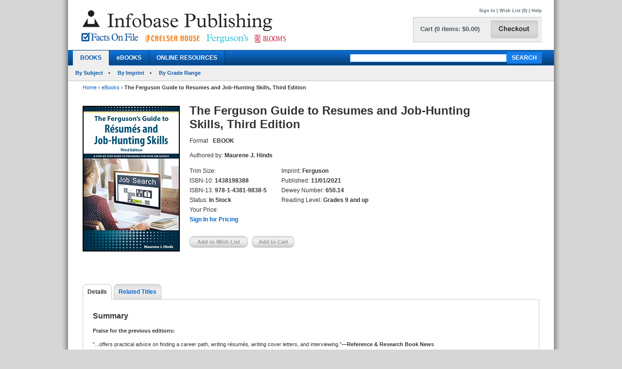

--- FILE ---
content_type: text/html; charset=utf-8
request_url: https://secure.infobasepublishing.com/Bookdetail.aspx?ISBN=1438198388&eBooks=1
body_size: 348044
content:


<!DOCTYPE html PUBLIC "-//W3C//DTD XHTML 1.0 Transitional//EN" "http://www.w3.org/TR/xhtml1/DTD/xhtml1-transitional.dtd">


<html xmlns="http://www.w3.org/1999/xhtml">

<head><meta http-equiv="content-type" content="text/html;charset=utf-8" /><title>
	Infobase Publishing - The Ferguson Guide to Resumes and Job-Hunting Skills, Third Edition
</title><link href="/common/css/main.css" rel="stylesheet" type="text/css" media="all" />
    <script type="text/javascript" src="/Common/js/common.js"></script>
<link href="/common/css/styles.css" rel="stylesheet" type="text/css" />
	

<script type="text/javascript">
function unhide(divID) {
  var item = document.getElementById(divID);
  if (item) {
    item.className=(item.className=='SubnavDiv')?'SubnavDivUnhide':'SubnavDiv';
  }
}
</script>
	

</head>
   
<body>
<form method="post" action="./Bookdetail.aspx?ISBN=1438198388&amp;eBooks=1" onkeypress="javascript:return WebForm_FireDefaultButton(event, 'ucHeader_btnSearch')" id="form1" enctype="multipart/form-data">
<div class="aspNetHidden">
<input type="hidden" name="__EVENTTARGET" id="__EVENTTARGET" value="" />
<input type="hidden" name="__EVENTARGUMENT" id="__EVENTARGUMENT" value="" />
<input type="hidden" name="__VIEWSTATE" id="__VIEWSTATE" value="/[base64]/[base64]/[base64]/[base64]/[base64]/[base64]/[base64]/[base64]/[base64]/SVNCTj0xNDM4MTk4Mzg4JmVCb29rcz0xJnRhYj1MZWFybmluZ1Jlc291cmNlc2RkAkQPZBYCAgEPZBYCZg9kFhACAQ8PFgIfAQU2fi9Cb29rZGV0YWlsLmFzcHg/SVNCTj0xNDM4MTk4Mzg4JmVCb29rcz0xJnRhYj1EZXRhaWxzZGQCAw9kFgJmDw8WAh8BBUB+L0Jvb2tkZXRhaWwuYXNweD9JU0JOPTE0MzgxOTgzODgmZUJvb2tzPTEmdGFiPVJldmlld3NBbmRSZXdhcmRzZGQCBQ8PFgQfAQU8fi9Cb29rZGV0YWlsLmFzcHg/[base64]/[base64]/SVNCTj0xNDM4MTk4Mzg4JmVCb29rcz0xZGQCFQ8PFgIfAQWAAWh0dHBzOi8vd3d3LmluZm9iYXNlcHVibGlzaGluZy5jb20vQ2FydC5hc3B4P1BhZ2U9aHR0cHM6Ly9zZWN1cmUuaW5mb2Jhc2VwdWJsaXNoaW5nLmNvbS9Cb29rZGV0YWlsLmFzcHg/[base64]/SVNCTj0xNDM4MTk4Mzg4JmVCb29rcz0xZGQCFQ8PFgIfAQWAAWh0dHBzOi8vd3d3LmluZm9iYXNlcHVibGlzaGluZy5jb20vQ2FydC5hc3B4P1BhZ2U9aHR0cHM6Ly9zZWN1cmUuaW5mb2Jhc2VwdWJsaXNoaW5nLmNvbS9Cb29rZGV0YWlsLmFzcHg/SVNCTj0xNDM4MTk4Mzg4JmVCb29rcz0xZGQCAg9kFhBmDxUBCjE0MzgxMzAxMzlkAgMPDxYEHwAFGUF0bGFzIG9mIEFtZXJpY2FuIEhpc3RvcnkfAQUqfi9Cb29rZGV0YWlsLmFzcHg/[base64]/SVNCTj0xNDM4MTk4Mzg4JmVCb29rcz0xZGQCEQ8PFgQfAAUHU2lnbiBJbh8BBWAvU2lnbkluLmFzcHg/UGFnZT1odHRwczovL3NlY3VyZS5pbmZvYmFzZXB1Ymxpc2hpbmcuY29tL0Jvb2tkZXRhaWwuYXNweD9JU0JOPTE0MzgxOTgzODgmZUJvb2tzPTFkZAIVDw8WAh8BBYABaHR0cHM6Ly93d3cuaW5mb2Jhc2VwdWJsaXNoaW5nLmNvbS9DYXJ0LmFzcHg/[base64]/[base64]/SVNCTj0xNDM4MTk4Mzg4JmVCb29rcz0xZGQCFQ8PFgIfAQWAAWh0dHBzOi8vd3d3LmluZm9iYXNlcHVibGlzaGluZy5jb20vQ2FydC5hc3B4P1BhZ2U9aHR0cHM6Ly9zZWN1cmUuaW5mb2Jhc2VwdWJsaXNoaW5nLmNvbS9Cb29rZGV0YWlsLmFzcHg/SVNCTj0xNDM4MTk4Mzg4JmVCb29rcz0xZGQCBQ9kFhBmDxUBCjE0MzgxMjkxNDlkAgMPDxYEHwAFPUJpb2dyYXBoaWNhbCBEaWN0aW9uYXJ5IG9mIE1vZGVybiBXb3JsZCBMZWFkZXJzLCAyLVZvbHVtZSBTZXQfAQUqfi9Cb29rZGV0YWlsLmFzcHg/[base64]/SVNCTj0xNDM4MTk4Mzg4JmVCb29rcz0xZGQCEQ8PFgQfAAUHU2lnbiBJbh8BBWAvU2lnbkluLmFzcHg/UGFnZT1odHRwczovL3NlY3VyZS5pbmZvYmFzZXB1Ymxpc2hpbmcuY29tL0Jvb2tkZXRhaWwuYXNweD9JU0JOPTE0MzgxOTgzODgmZUJvb2tzPTFkZAIVDw8WAh8BBYABaHR0cHM6Ly93d3cuaW5mb2Jhc2VwdWJsaXNoaW5nLmNvbS9DYXJ0LmFzcHg/[base64]/[base64]/[base64]/[base64]/[base64]/[base64]/SVNCTj0xNDM4MTk4Mzg4JmVCb29rcz0xZGQCEQ8PFgQfAAUHU2lnbiBJbh8BBWAvU2lnbkluLmFzcHg/UGFnZT1odHRwczovL3NlY3VyZS5pbmZvYmFzZXB1Ymxpc2hpbmcuY29tL0Jvb2tkZXRhaWwuYXNweD9JU0JOPTE0MzgxOTgzODgmZUJvb2tzPTFkZAIVDw8WAh8BBYABaHR0cHM6Ly93d3cuaW5mb2Jhc2VwdWJsaXNoaW5nLmNvbS9DYXJ0LmFzcHg/[base64]/SVNCTj0xNDM4MTk4Mzg4JmVCb29rcz0xZGQCFQ8PFgIfAQWAAWh0dHBzOi8vd3d3LmluZm9iYXNlcHVibGlzaGluZy5jb20vQ2FydC5hc3B4P1BhZ2U9aHR0cHM6Ly9zZWN1cmUuaW5mb2Jhc2VwdWJsaXNoaW5nLmNvbS9Cb29rZGV0YWlsLmFzcHg/[base64]/[base64]/SVNCTj0xNDM4MTk4Mzg4JmVCb29rcz0xZGQCEQ8PFgQfAAUHU2lnbiBJbh8BBWAvU2lnbkluLmFzcHg/UGFnZT1odHRwczovL3NlY3VyZS5pbmZvYmFzZXB1Ymxpc2hpbmcuY29tL0Jvb2tkZXRhaWwuYXNweD9JU0JOPTE0MzgxOTgzODgmZUJvb2tzPTFkZAIVDw8WAh8BBYABaHR0cHM6Ly93d3cuaW5mb2Jhc2VwdWJsaXNoaW5nLmNvbS9DYXJ0LmFzcHg/[base64]/SVNCTj0xNDM4MTk4Mzg4JmVCb29rcz0xZGQCFQ8PFgIfAQWAAWh0dHBzOi8vd3d3LmluZm9iYXNlcHVibGlzaGluZy5jb20vQ2FydC5hc3B4P1BhZ2U9aHR0cHM6Ly9zZWN1cmUuaW5mb2Jhc2VwdWJsaXNoaW5nLmNvbS9Cb29rZGV0YWlsLmFzcHg/[base64]/[base64]/SVNCTj0xNDM4MTk4Mzg4JmVCb29rcz0xZGQCEQ8PFgQfAAUHU2lnbiBJbh8BBWAvU2lnbkluLmFzcHg/UGFnZT1odHRwczovL3NlY3VyZS5pbmZvYmFzZXB1Ymxpc2hpbmcuY29tL0Jvb2tkZXRhaWwuYXNweD9JU0JOPTE0MzgxOTgzODgmZUJvb2tzPTFkZAIVDw8WAh8BBYABaHR0cHM6Ly93d3cuaW5mb2Jhc2VwdWJsaXNoaW5nLmNvbS9DYXJ0LmFzcHg/[base64]/SVNCTj0xNDM4MTk4Mzg4JmVCb29rcz0xZGQCFQ8PFgIfAQWAAWh0dHBzOi8vd3d3LmluZm9iYXNlcHVibGlzaGluZy5jb20vQ2FydC5hc3B4P1BhZ2U9aHR0cHM6Ly9zZWN1cmUuaW5mb2Jhc2VwdWJsaXNoaW5nLmNvbS9Cb29rZGV0YWlsLmFzcHg/SVNCTj0xNDM4MTk4Mzg4JmVCb29rcz0xZGQCDw9kFhBmDxUBCjE0MzgxMjkxNTdkAgMPDxYEHwAFMURpY3Rpb25hcnkgb2YgSGlzdG9yaWMgRG9jdW1lbnRzLCBSZXZpc2VkIEVkaXRpb24fAQUqfi9Cb29rZGV0YWlsLmFzcHg/[base64]/SVNCTj0xNDM4MTk4Mzg4JmVCb29rcz0xZGQCEQ8PFgQfAAUHU2lnbiBJbh8BBWAvU2lnbkluLmFzcHg/UGFnZT1odHRwczovL3NlY3VyZS5pbmZvYmFzZXB1Ymxpc2hpbmcuY29tL0Jvb2tkZXRhaWwuYXNweD9JU0JOPTE0MzgxOTgzODgmZUJvb2tzPTFkZAIVDw8WAh8BBYABaHR0cHM6Ly93d3cuaW5mb2Jhc2VwdWJsaXNoaW5nLmNvbS9DYXJ0LmFzcHg/[base64]/SVNCTj0xNDM4MTk4Mzg4JmVCb29rcz0xZGQCFQ8PFgIfAQWAAWh0dHBzOi8vd3d3LmluZm9iYXNlcHVibGlzaGluZy5jb20vQ2FydC5hc3B4P1BhZ2U9aHR0cHM6Ly9zZWN1cmUuaW5mb2Jhc2VwdWJsaXNoaW5nLmNvbS9Cb29rZGV0YWlsLmFzcHg/[base64]/SVNCTj0xNDM4MTk4Mzg4JmVCb29rcz0xZGQCFQ8PFgIfAQWAAWh0dHBzOi8vd3d3LmluZm9iYXNlcHVibGlzaGluZy5jb20vQ2FydC5hc3B4P1BhZ2U9aHR0cHM6Ly9zZWN1cmUuaW5mb2Jhc2VwdWJsaXNoaW5nLmNvbS9Cb29rZGV0YWlsLmFzcHg/[base64]/SVNCTj0xNDM4MTk4Mzg4JmVCb29rcz0xZGQCFQ8PFgIfAQWAAWh0dHBzOi8vd3d3LmluZm9iYXNlcHVibGlzaGluZy5jb20vQ2FydC5hc3B4P1BhZ2U9aHR0cHM6Ly9zZWN1cmUuaW5mb2Jhc2VwdWJsaXNoaW5nLmNvbS9Cb29rZGV0YWlsLmFzcHg/[base64]/SVNCTj0xNDM4MTk4Mzg4JmVCb29rcz0xZGQCFQ8PFgIfAQWAAWh0dHBzOi8vd3d3LmluZm9iYXNlcHVibGlzaGluZy5jb20vQ2FydC5hc3B4P1BhZ2U9aHR0cHM6Ly9zZWN1cmUuaW5mb2Jhc2VwdWJsaXNoaW5nLmNvbS9Cb29rZGV0YWlsLmFzcHg/SVNCTj0xNDM4MTk4Mzg4JmVCb29rcz0xZGQCFA9kFhBmDxUBCjE0MzgxMzU5MjBkAgMPDxYEHwAFQEVuY3ljbG9wZWRpYSBvZiBBbWVyaWNhbiBCdXNpbmVzcywgUmV2aXNlZCBFZGl0aW9uLCAyLVZvbHVtZSBTZXQfAQUqfi9Cb29rZGV0YWlsLmFzcHg/[base64]/SVNCTj0xNDM4MTk4Mzg4JmVCb29rcz0xZGQCEQ8PFgQfAAUHU2lnbiBJbh8BBWAvU2lnbkluLmFzcHg/UGFnZT1odHRwczovL3NlY3VyZS5pbmZvYmFzZXB1Ymxpc2hpbmcuY29tL0Jvb2tkZXRhaWwuYXNweD9JU0JOPTE0MzgxOTgzODgmZUJvb2tzPTFkZAIVDw8WAh8BBYABaHR0cHM6Ly93d3cuaW5mb2Jhc2VwdWJsaXNoaW5nLmNvbS9DYXJ0LmFzcHg/[base64]/[base64]/SVNCTj0xNDM4MTk4Mzg4JmVCb29rcz0xZGQCEQ8PFgQfAAUHU2lnbiBJbh8BBWAvU2lnbkluLmFzcHg/UGFnZT1odHRwczovL3NlY3VyZS5pbmZvYmFzZXB1Ymxpc2hpbmcuY29tL0Jvb2tkZXRhaWwuYXNweD9JU0JOPTE0MzgxOTgzODgmZUJvb2tzPTFkZAIVDw8WAh8BBYABaHR0cHM6Ly93d3cuaW5mb2Jhc2VwdWJsaXNoaW5nLmNvbS9DYXJ0LmFzcHg/[base64]/SVNCTj0xNDM4MTk4Mzg4JmVCb29rcz0xZGQCFQ8PFgIfAQWAAWh0dHBzOi8vd3d3LmluZm9iYXNlcHVibGlzaGluZy5jb20vQ2FydC5hc3B4P1BhZ2U9aHR0cHM6Ly9zZWN1cmUuaW5mb2Jhc2VwdWJsaXNoaW5nLmNvbS9Cb29rZGV0YWlsLmFzcHg/[base64]/[base64]/[base64]/[base64]/SVNCTj0xNDM4MTk4Mzg4JmVCb29rcz0xZGQCEQ8PFgQfAAUHU2lnbiBJbh8BBWAvU2lnbkluLmFzcHg/UGFnZT1odHRwczovL3NlY3VyZS5pbmZvYmFzZXB1Ymxpc2hpbmcuY29tL0Jvb2tkZXRhaWwuYXNweD9JU0JOPTE0MzgxOTgzODgmZUJvb2tzPTFkZAIVDw8WAh8BBYABaHR0cHM6Ly93d3cuaW5mb2Jhc2VwdWJsaXNoaW5nLmNvbS9DYXJ0LmFzcHg/[base64]/SVNCTj0xNDM4MTk4Mzg4JmVCb29rcz0xZGQCFQ8PFgIfAQWAAWh0dHBzOi8vd3d3LmluZm9iYXNlcHVibGlzaGluZy5jb20vQ2FydC5hc3B4P1BhZ2U9aHR0cHM6Ly9zZWN1cmUuaW5mb2Jhc2VwdWJsaXNoaW5nLmNvbS9Cb29rZGV0YWlsLmFzcHg/[base64]/SVNCTj0xNDM4MTk4Mzg4JmVCb29rcz0xZGQCFQ8PFgIfAQWAAWh0dHBzOi8vd3d3LmluZm9iYXNlcHVibGlzaGluZy5jb20vQ2FydC5hc3B4P1BhZ2U9aHR0cHM6Ly9zZWN1cmUuaW5mb2Jhc2VwdWJsaXNoaW5nLmNvbS9Cb29rZGV0YWlsLmFzcHg/[base64]/SVNCTj0xNDM4MTk4Mzg4JmVCb29rcz0xZGQCFQ8PFgIfAQWAAWh0dHBzOi8vd3d3LmluZm9iYXNlcHVibGlzaGluZy5jb20vQ2FydC5hc3B4P1BhZ2U9aHR0cHM6Ly9zZWN1cmUuaW5mb2Jhc2VwdWJsaXNoaW5nLmNvbS9Cb29rZGV0YWlsLmFzcHg/[base64]/SVNCTj0xNDM4MTk4Mzg4JmVCb29rcz0xZGQCFQ8PFgIfAQWAAWh0dHBzOi8vd3d3LmluZm9iYXNlcHVibGlzaGluZy5jb20vQ2FydC5hc3B4P1BhZ2U9aHR0cHM6Ly9zZWN1cmUuaW5mb2Jhc2VwdWJsaXNoaW5nLmNvbS9Cb29rZGV0YWlsLmFzcHg/[base64]/SVNCTj0xNDM4MTk4Mzg4JmVCb29rcz0xZGQCFQ8PFgIfAQWAAWh0dHBzOi8vd3d3LmluZm9iYXNlcHVibGlzaGluZy5jb20vQ2FydC5hc3B4P1BhZ2U9aHR0cHM6Ly9zZWN1cmUuaW5mb2Jhc2VwdWJsaXNoaW5nLmNvbS9Cb29rZGV0YWlsLmFzcHg/[base64]/SVNCTj0xNDM4MTk4Mzg4JmVCb29rcz0xZGQCFQ8PFgIfAQWAAWh0dHBzOi8vd3d3LmluZm9iYXNlcHVibGlzaGluZy5jb20vQ2FydC5hc3B4P1BhZ2U9aHR0cHM6Ly9zZWN1cmUuaW5mb2Jhc2VwdWJsaXNoaW5nLmNvbS9Cb29rZGV0YWlsLmFzcHg/[base64]/[base64]/[base64]/SVNCTj0xNDM4MTk4Mzg4JmVCb29rcz0xZGQCFQ8PFgIfAQWAAWh0dHBzOi8vd3d3LmluZm9iYXNlcHVibGlzaGluZy5jb20vQ2FydC5hc3B4P1BhZ2U9aHR0cHM6Ly9zZWN1cmUuaW5mb2Jhc2VwdWJsaXNoaW5nLmNvbS9Cb29rZGV0YWlsLmFzcHg/SVNCTj0xNDM4MTk4Mzg4JmVCb29rcz0xZGQCIw9kFhBmDxUBCjE0MzgxNDE4NjZkAgMPDxYEHwAFOkVuY3ljbG9wZWRpYSBvZiBBbWVyaWNhbiBSZWxpZ2lvdXMgSGlzdG9yeSwgRm91cnRoIEVkaXRpb24fAQUqfi9Cb29rZGV0YWlsLmFzcHg/[base64]/SVNCTj0xNDM4MTk4Mzg4JmVCb29rcz0xZGQCEQ8PFgQfAAUHU2lnbiBJbh8BBWAvU2lnbkluLmFzcHg/UGFnZT1odHRwczovL3NlY3VyZS5pbmZvYmFzZXB1Ymxpc2hpbmcuY29tL0Jvb2tkZXRhaWwuYXNweD9JU0JOPTE0MzgxOTgzODgmZUJvb2tzPTFkZAIVDw8WAh8BBYABaHR0cHM6Ly93d3cuaW5mb2Jhc2VwdWJsaXNoaW5nLmNvbS9DYXJ0LmFzcHg/[base64]/[base64]/[base64]/[base64]/SVNCTj0xNDM4MTk4Mzg4JmVCb29rcz0xZGQCFQ8PFgIfAQWAAWh0dHBzOi8vd3d3LmluZm9iYXNlcHVibGlzaGluZy5jb20vQ2FydC5hc3B4P1BhZ2U9aHR0cHM6Ly9zZWN1cmUuaW5mb2Jhc2VwdWJsaXNoaW5nLmNvbS9Cb29rZGV0YWlsLmFzcHg/[base64]/SVNCTj0xNDM4MTk4Mzg4JmVCb29rcz0xZGQCFQ8PFgIfAQWAAWh0dHBzOi8vd3d3LmluZm9iYXNlcHVibGlzaGluZy5jb20vQ2FydC5hc3B4P1BhZ2U9aHR0cHM6Ly9zZWN1cmUuaW5mb2Jhc2VwdWJsaXNoaW5nLmNvbS9Cb29rZGV0YWlsLmFzcHg/SVNCTj0xNDM4MTk4Mzg4JmVCb29rcz0xZGQCKQ9kFhBmDxUBCjE0MzgxNDA3ODlkAgMPDxYEHwAFQ0VuY3ljbG9wZWRpYSBvZiBCcml0aXNoIFdyaXRlcnMsIDE4MDAgdG8gdGhlIFByZXNlbnQsIFRoaXJkIEVkaXRpb24fAQUqfi9Cb29rZGV0YWlsLmFzcHg/[base64]/SVNCTj0xNDM4MTk4Mzg4JmVCb29rcz0xZGQCEQ8PFgQfAAUHU2lnbiBJbh8BBWAvU2lnbkluLmFzcHg/UGFnZT1odHRwczovL3NlY3VyZS5pbmZvYmFzZXB1Ymxpc2hpbmcuY29tL0Jvb2tkZXRhaWwuYXNweD9JU0JOPTE0MzgxOTgzODgmZUJvb2tzPTFkZAIVDw8WAh8BBYABaHR0cHM6Ly93d3cuaW5mb2Jhc2VwdWJsaXNoaW5nLmNvbS9DYXJ0LmFzcHg/[base64]/[base64]/SVNCTj0xNDM4MTk4Mzg4JmVCb29rcz0xZGQCFQ8PFgIfAQWAAWh0dHBzOi8vd3d3LmluZm9iYXNlcHVibGlzaGluZy5jb20vQ2FydC5hc3B4P1BhZ2U9aHR0cHM6Ly9zZWN1cmUuaW5mb2Jhc2VwdWJsaXNoaW5nLmNvbS9Cb29rZGV0YWlsLmFzcHg/[base64]/[base64]/SVNCTj0xNDM4MTk4Mzg4JmVCb29rcz0xZGQCFQ8PFgIfAQWAAWh0dHBzOi8vd3d3LmluZm9iYXNlcHVibGlzaGluZy5jb20vQ2FydC5hc3B4P1BhZ2U9aHR0cHM6Ly9zZWN1cmUuaW5mb2Jhc2VwdWJsaXNoaW5nLmNvbS9Cb29rZGV0YWlsLmFzcHg/[base64]/[base64]/[base64]/[base64]/[base64]/SVNCTj0xNDM4MTk4Mzg4JmVCb29rcz0xZGQCEQ8PFgQfAAUHU2lnbiBJbh8BBWAvU2lnbkluLmFzcHg/UGFnZT1odHRwczovL3NlY3VyZS5pbmZvYmFzZXB1Ymxpc2hpbmcuY29tL0Jvb2tkZXRhaWwuYXNweD9JU0JOPTE0MzgxOTgzODgmZUJvb2tzPTFkZAIVDw8WAh8BBYABaHR0cHM6Ly93d3cuaW5mb2Jhc2VwdWJsaXNoaW5nLmNvbS9DYXJ0LmFzcHg/[base64]/[base64]/SVNCTj0xNDM4MTk4Mzg4JmVCb29rcz0xZGQCFQ8PFgIfAQWAAWh0dHBzOi8vd3d3LmluZm9iYXNlcHVibGlzaGluZy5jb20vQ2FydC5hc3B4P1BhZ2U9aHR0cHM6Ly9zZWN1cmUuaW5mb2Jhc2VwdWJsaXNoaW5nLmNvbS9Cb29rZGV0YWlsLmFzcHg/[base64]/[base64]/[base64]/SVNCTj0xNDM4MTk4Mzg4JmVCb29rcz0xZGQCEQ8PFgQfAAUHU2lnbiBJbh8BBWAvU2lnbkluLmFzcHg/UGFnZT1odHRwczovL3NlY3VyZS5pbmZvYmFzZXB1Ymxpc2hpbmcuY29tL0Jvb2tkZXRhaWwuYXNweD9JU0JOPTE0MzgxOTgzODgmZUJvb2tzPTFkZAIVDw8WAh8BBYABaHR0cHM6Ly93d3cuaW5mb2Jhc2VwdWJsaXNoaW5nLmNvbS9DYXJ0LmFzcHg/[base64]/[base64]/[base64]/SVNCTj0xNDM4MTk4Mzg4JmVCb29rcz0xZGQCFQ8PFgIfAQWAAWh0dHBzOi8vd3d3LmluZm9iYXNlcHVibGlzaGluZy5jb20vQ2FydC5hc3B4P1BhZ2U9aHR0cHM6Ly9zZWN1cmUuaW5mb2Jhc2VwdWJsaXNoaW5nLmNvbS9Cb29rZGV0YWlsLmFzcHg/[base64]/SVNCTj0xNDM4MTk4Mzg4JmVCb29rcz0xZGQCFQ8PFgIfAQWAAWh0dHBzOi8vd3d3LmluZm9iYXNlcHVibGlzaGluZy5jb20vQ2FydC5hc3B4P1BhZ2U9aHR0cHM6Ly9zZWN1cmUuaW5mb2Jhc2VwdWJsaXNoaW5nLmNvbS9Cb29rZGV0YWlsLmFzcHg/[base64]/SVNCTj0xNDM4MTk4Mzg4JmVCb29rcz0xZGQCFQ8PFgIfAQWAAWh0dHBzOi8vd3d3LmluZm9iYXNlcHVibGlzaGluZy5jb20vQ2FydC5hc3B4P1BhZ2U9aHR0cHM6Ly9zZWN1cmUuaW5mb2Jhc2VwdWJsaXNoaW5nLmNvbS9Cb29rZGV0YWlsLmFzcHg/[base64]/[base64]/SVNCTj0xNDM4MTk4Mzg4JmVCb29rcz0xZGQCFQ8PFgIfAQWAAWh0dHBzOi8vd3d3LmluZm9iYXNlcHVibGlzaGluZy5jb20vQ2FydC5hc3B4P1BhZ2U9aHR0cHM6Ly9zZWN1cmUuaW5mb2Jhc2VwdWJsaXNoaW5nLmNvbS9Cb29rZGV0YWlsLmFzcHg/[base64]/[base64]/[base64]/[base64]/SVNCTj0xNDM4MTk4Mzg4JmVCb29rcz0xZGQCEQ8PFgQfAAUHU2lnbiBJbh8BBWAvU2lnbkluLmFzcHg/UGFnZT1odHRwczovL3NlY3VyZS5pbmZvYmFzZXB1Ymxpc2hpbmcuY29tL0Jvb2tkZXRhaWwuYXNweD9JU0JOPTE0MzgxOTgzODgmZUJvb2tzPTFkZAIVDw8WAh8BBYABaHR0cHM6Ly93d3cuaW5mb2Jhc2VwdWJsaXNoaW5nLmNvbS9DYXJ0LmFzcHg/[base64]/SVNCTj0xNDM4MTk4Mzg4JmVCb29rcz0xZGQCFQ8PFgIfAQWAAWh0dHBzOi8vd3d3LmluZm9iYXNlcHVibGlzaGluZy5jb20vQ2FydC5hc3B4P1BhZ2U9aHR0cHM6Ly9zZWN1cmUuaW5mb2Jhc2VwdWJsaXNoaW5nLmNvbS9Cb29rZGV0YWlsLmFzcHg/SVNCTj0xNDM4MTk4Mzg4JmVCb29rcz0xZGQCQQ9kFhBmDxUBCjE0MzgxOTkwNzRkAgMPDxYEHwAFKEVuY3ljbG9wZWRpYSBvZiBUZXJyb3Jpc20sIFRoaXJkIEVkaXRpb24fAQUqfi9Cb29rZGV0YWlsLmFzcHg/[base64]/SVNCTj0xNDM4MTk4Mzg4JmVCb29rcz0xZGQCEQ8PFgQfAAUHU2lnbiBJbh8BBWAvU2lnbkluLmFzcHg/UGFnZT1odHRwczovL3NlY3VyZS5pbmZvYmFzZXB1Ymxpc2hpbmcuY29tL0Jvb2tkZXRhaWwuYXNweD9JU0JOPTE0MzgxOTgzODgmZUJvb2tzPTFkZAIVDw8WAh8BBYABaHR0cHM6Ly93d3cuaW5mb2Jhc2VwdWJsaXNoaW5nLmNvbS9DYXJ0LmFzcHg/[base64]/[base64]/[base64]/SVNCTj0xNDM4MTk4Mzg4JmVCb29rcz0xZGQCEQ8PFgQfAAUHU2lnbiBJbh8BBWAvU2lnbkluLmFzcHg/UGFnZT1odHRwczovL3NlY3VyZS5pbmZvYmFzZXB1Ymxpc2hpbmcuY29tL0Jvb2tkZXRhaWwuYXNweD9JU0JOPTE0MzgxOTgzODgmZUJvb2tzPTFkZAIVDw8WAh8BBYABaHR0cHM6Ly93d3cuaW5mb2Jhc2VwdWJsaXNoaW5nLmNvbS9DYXJ0LmFzcHg/[base64]/SVNCTj0xNDM4MTk4Mzg4JmVCb29rcz0xZGQCFQ8PFgIfAQWAAWh0dHBzOi8vd3d3LmluZm9iYXNlcHVibGlzaGluZy5jb20vQ2FydC5hc3B4P1BhZ2U9aHR0cHM6Ly9zZWN1cmUuaW5mb2Jhc2VwdWJsaXNoaW5nLmNvbS9Cb29rZGV0YWlsLmFzcHg/[base64]/[base64]/[base64]/[base64]/[base64]/SVNCTj0xNDM4MTk4Mzg4JmVCb29rcz0xZGQCEQ8PFgQfAAUHU2lnbiBJbh8BBWAvU2lnbkluLmFzcHg/UGFnZT1odHRwczovL3NlY3VyZS5pbmZvYmFzZXB1Ymxpc2hpbmcuY29tL0Jvb2tkZXRhaWwuYXNweD9JU0JOPTE0MzgxOTgzODgmZUJvb2tzPTFkZAIVDw8WAh8BBYABaHR0cHM6Ly93d3cuaW5mb2Jhc2VwdWJsaXNoaW5nLmNvbS9DYXJ0LmFzcHg/[base64]/[base64]/[base64]/SVNCTj0xNDM4MTk4Mzg4JmVCb29rcz0xZGQCEQ8PFgQfAAUHU2lnbiBJbh8BBWAvU2lnbkluLmFzcHg/UGFnZT1odHRwczovL3NlY3VyZS5pbmZvYmFzZXB1Ymxpc2hpbmcuY29tL0Jvb2tkZXRhaWwuYXNweD9JU0JOPTE0MzgxOTgzODgmZUJvb2tzPTFkZAIVDw8WAh8BBYABaHR0cHM6Ly93d3cuaW5mb2Jhc2VwdWJsaXNoaW5nLmNvbS9DYXJ0LmFzcHg/[base64]/[base64]/[base64]/[base64]/SVNCTj0xNDM4MTk4Mzg4JmVCb29rcz0xZGQCFQ8PFgIfAQWAAWh0dHBzOi8vd3d3LmluZm9iYXNlcHVibGlzaGluZy5jb20vQ2FydC5hc3B4P1BhZ2U9aHR0cHM6Ly9zZWN1cmUuaW5mb2Jhc2VwdWJsaXNoaW5nLmNvbS9Cb29rZGV0YWlsLmFzcHg/[base64]/SVNCTj0xNDM4MTk4Mzg4JmVCb29rcz0xZGQCFQ8PFgIfAQWAAWh0dHBzOi8vd3d3LmluZm9iYXNlcHVibGlzaGluZy5jb20vQ2FydC5hc3B4P1BhZ2U9aHR0cHM6Ly9zZWN1cmUuaW5mb2Jhc2VwdWJsaXNoaW5nLmNvbS9Cb29rZGV0YWlsLmFzcHg/SVNCTj0xNDM4MTk4Mzg4JmVCb29rcz0xZGQCUA9kFhBmDxUBCjE0MzgxNDE4MDdkAgMPDxYEHwAFMUVuY3ljbG9wZWRpYSBvZiB0aGUgU3VwcmVtZSBDb3VydCwgU2Vjb25kIEVkaXRpb24fAQUqfi9Cb29rZGV0YWlsLmFzcHg/[base64]/SVNCTj0xNDM4MTk4Mzg4JmVCb29rcz0xZGQCEQ8PFgQfAAUHU2lnbiBJbh8BBWAvU2lnbkluLmFzcHg/UGFnZT1odHRwczovL3NlY3VyZS5pbmZvYmFzZXB1Ymxpc2hpbmcuY29tL0Jvb2tkZXRhaWwuYXNweD9JU0JOPTE0MzgxOTgzODgmZUJvb2tzPTFkZAIVDw8WAh8BBYABaHR0cHM6Ly93d3cuaW5mb2Jhc2VwdWJsaXNoaW5nLmNvbS9DYXJ0LmFzcHg/[base64]/[base64]/SVNCTj0xNDM4MTk4Mzg4JmVCb29rcz0xZGQCFQ8PFgIfAQWAAWh0dHBzOi8vd3d3LmluZm9iYXNlcHVibGlzaGluZy5jb20vQ2FydC5hc3B4P1BhZ2U9aHR0cHM6Ly9zZWN1cmUuaW5mb2Jhc2VwdWJsaXNoaW5nLmNvbS9Cb29rZGV0YWlsLmFzcHg/[base64]/[base64]/[base64]/SVNCTj0xNDM4MTk4Mzg4JmVCb29rcz0xZGQCEQ8PFgQfAAUHU2lnbiBJbh8BBWAvU2lnbkluLmFzcHg/UGFnZT1odHRwczovL3NlY3VyZS5pbmZvYmFzZXB1Ymxpc2hpbmcuY29tL0Jvb2tkZXRhaWwuYXNweD9JU0JOPTE0MzgxOTgzODgmZUJvb2tzPTFkZAIVDw8WAh8BBYABaHR0cHM6Ly93d3cuaW5mb2Jhc2VwdWJsaXNoaW5nLmNvbS9DYXJ0LmFzcHg/UGFnZT1odHRwczovL3NlY3VyZS5pbmZvYmFzZXB1Ymxpc2hpbmcuY29tL0Jvb2tkZXRhaWwuYXNweD9JU0JOPTE0MzgxOTgzODgmZUJvb2tzPTFkZAJVD2QWEGYPFQEKMTQzODEyOTI3MGQCAw8PFgQfAAU/[base64]/SVNCTj0xNDM4MTk4Mzg4JmVCb29rcz0xZGQCFQ8PFgIfAQWAAWh0dHBzOi8vd3d3LmluZm9iYXNlcHVibGlzaGluZy5jb20vQ2FydC5hc3B4P1BhZ2U9aHR0cHM6Ly9zZWN1cmUuaW5mb2Jhc2VwdWJsaXNoaW5nLmNvbS9Cb29rZGV0YWlsLmFzcHg/[base64]/SVNCTj0xNDM4MTk4Mzg4JmVCb29rcz0xZGQCFQ8PFgIfAQWAAWh0dHBzOi8vd3d3LmluZm9iYXNlcHVibGlzaGluZy5jb20vQ2FydC5hc3B4P1BhZ2U9aHR0cHM6Ly9zZWN1cmUuaW5mb2Jhc2VwdWJsaXNoaW5nLmNvbS9Cb29rZGV0YWlsLmFzcHg/SVNCTj0xNDM4MTk4Mzg4JmVCb29rcz0xZGQCVw9kFhBmDxUBCjE0MzgxMzQ4NlhkAgMPDxYEHwAFRkVuY3ljbG9wZWRpYSBvZiBXYXIgQ3JpbWVzIGFuZCBHZW5vY2lkZSwgUmV2aXNlZCBFZGl0aW9uLCAyLVZvbHVtZSBTZXQfAQUqfi9Cb29rZGV0YWlsLmFzcHg/[base64]/SVNCTj0xNDM4MTk4Mzg4JmVCb29rcz0xZGQCEQ8PFgQfAAUHU2lnbiBJbh8BBWAvU2lnbkluLmFzcHg/UGFnZT1odHRwczovL3NlY3VyZS5pbmZvYmFzZXB1Ymxpc2hpbmcuY29tL0Jvb2tkZXRhaWwuYXNweD9JU0JOPTE0MzgxOTgzODgmZUJvb2tzPTFkZAIVDw8WAh8BBYABaHR0cHM6Ly93d3cuaW5mb2Jhc2VwdWJsaXNoaW5nLmNvbS9DYXJ0LmFzcHg/[base64]/[base64]/[base64]/SVNCTj0xNDM4MTk4Mzg4JmVCb29rcz0xZGQCEQ8PFgQfAAUHU2lnbiBJbh8BBWAvU2lnbkluLmFzcHg/UGFnZT1odHRwczovL3NlY3VyZS5pbmZvYmFzZXB1Ymxpc2hpbmcuY29tL0Jvb2tkZXRhaWwuYXNweD9JU0JOPTE0MzgxOTgzODgmZUJvb2tzPTFkZAIVDw8WAh8BBYABaHR0cHM6Ly93d3cuaW5mb2Jhc2VwdWJsaXNoaW5nLmNvbS9DYXJ0LmFzcHg/[base64]/[base64]/[base64]/SVNCTj0xNDM4MTk4Mzg4JmVCb29rcz0xZGQCEQ8PFgQfAAUHU2lnbiBJbh8BBWAvU2lnbkluLmFzcHg/UGFnZT1odHRwczovL3NlY3VyZS5pbmZvYmFzZXB1Ymxpc2hpbmcuY29tL0Jvb2tkZXRhaWwuYXNweD9JU0JOPTE0MzgxOTgzODgmZUJvb2tzPTFkZAIVDw8WAh8BBYABaHR0cHM6Ly93d3cuaW5mb2Jhc2VwdWJsaXNoaW5nLmNvbS9DYXJ0LmFzcHg/[base64]/SVNCTj0xNDM4MTk4Mzg4JmVCb29rcz0xZGQCFQ8PFgIfAQWAAWh0dHBzOi8vd3d3LmluZm9iYXNlcHVibGlzaGluZy5jb20vQ2FydC5hc3B4P1BhZ2U9aHR0cHM6Ly9zZWN1cmUuaW5mb2Jhc2VwdWJsaXNoaW5nLmNvbS9Cb29rZGV0YWlsLmFzcHg/[base64]/[base64]/SVNCTj0xNDM4MTk4Mzg4JmVCb29rcz0xZGQCEQ8PFgQfAAUHU2lnbiBJbh8BBWAvU2lnbkluLmFzcHg/UGFnZT1odHRwczovL3NlY3VyZS5pbmZvYmFzZXB1Ymxpc2hpbmcuY29tL0Jvb2tkZXRhaWwuYXNweD9JU0JOPTE0MzgxOTgzODgmZUJvb2tzPTFkZAIVDw8WAh8BBYABaHR0cHM6Ly93d3cuaW5mb2Jhc2VwdWJsaXNoaW5nLmNvbS9DYXJ0LmFzcHg/[base64]/[base64]/SVNCTj0xNDM4MTk4Mzg4JmVCb29rcz0xZGQCEQ8PFgQfAAUHU2lnbiBJbh8BBWAvU2lnbkluLmFzcHg/UGFnZT1odHRwczovL3NlY3VyZS5pbmZvYmFzZXB1Ymxpc2hpbmcuY29tL0Jvb2tkZXRhaWwuYXNweD9JU0JOPTE0MzgxOTgzODgmZUJvb2tzPTFkZAIVDw8WAh8BBYABaHR0cHM6Ly93d3cuaW5mb2Jhc2VwdWJsaXNoaW5nLmNvbS9DYXJ0LmFzcHg/[base64]/SVNCTj0xNDM4MTk4Mzg4JmVCb29rcz0xZGQCFQ8PFgIfAQWAAWh0dHBzOi8vd3d3LmluZm9iYXNlcHVibGlzaGluZy5jb20vQ2FydC5hc3B4P1BhZ2U9aHR0cHM6Ly9zZWN1cmUuaW5mb2Jhc2VwdWJsaXNoaW5nLmNvbS9Cb29rZGV0YWlsLmFzcHg/[base64]/SVNCTj0xNDM4MTk4Mzg4JmVCb29rcz0xZGQCFQ8PFgIfAQWAAWh0dHBzOi8vd3d3LmluZm9iYXNlcHVibGlzaGluZy5jb20vQ2FydC5hc3B4P1BhZ2U9aHR0cHM6Ly9zZWN1cmUuaW5mb2Jhc2VwdWJsaXNoaW5nLmNvbS9Cb29rZGV0YWlsLmFzcHg/[base64]/SVNCTj0xNDM4MTk4Mzg4JmVCb29rcz0xZGQCFQ8PFgIfAQWAAWh0dHBzOi8vd3d3LmluZm9iYXNlcHVibGlzaGluZy5jb20vQ2FydC5hc3B4P1BhZ2U9aHR0cHM6Ly9zZWN1cmUuaW5mb2Jhc2VwdWJsaXNoaW5nLmNvbS9Cb29rZGV0YWlsLmFzcHg/[base64]/[base64]/[base64]/SVNCTj0xNDM4MTk4Mzg4JmVCb29rcz0xZGQCEQ8PFgQfAAUHU2lnbiBJbh8BBWAvU2lnbkluLmFzcHg/UGFnZT1odHRwczovL3NlY3VyZS5pbmZvYmFzZXB1Ymxpc2hpbmcuY29tL0Jvb2tkZXRhaWwuYXNweD9JU0JOPTE0MzgxOTgzODgmZUJvb2tzPTFkZAIVDw8WAh8BBYABaHR0cHM6Ly93d3cuaW5mb2Jhc2VwdWJsaXNoaW5nLmNvbS9DYXJ0LmFzcHg/[base64]/[base64]/SVNCTj0xNDM4MTk4Mzg4JmVCb29rcz0xZGQCEQ8PFgQfAAUHU2lnbiBJbh8BBWAvU2lnbkluLmFzcHg/UGFnZT1odHRwczovL3NlY3VyZS5pbmZvYmFzZXB1Ymxpc2hpbmcuY29tL0Jvb2tkZXRhaWwuYXNweD9JU0JOPTE0MzgxOTgzODgmZUJvb2tzPTFkZAIVDw8WAh8BBYABaHR0cHM6Ly93d3cuaW5mb2Jhc2VwdWJsaXNoaW5nLmNvbS9DYXJ0LmFzcHg/[base64]/[base64]/SVNCTj0xNDM4MTk4Mzg4JmVCb29rcz0xZGQCEQ8PFgQfAAUHU2lnbiBJbh8BBWAvU2lnbkluLmFzcHg/UGFnZT1odHRwczovL3NlY3VyZS5pbmZvYmFzZXB1Ymxpc2hpbmcuY29tL0Jvb2tkZXRhaWwuYXNweD9JU0JOPTE0MzgxOTgzODgmZUJvb2tzPTFkZAIVDw8WAh8BBYABaHR0cHM6Ly93d3cuaW5mb2Jhc2VwdWJsaXNoaW5nLmNvbS9DYXJ0LmFzcHg/[base64]/SVNCTj0xNDM4MTk4Mzg4JmVCb29rcz0xZGQCFQ8PFgIfAQWAAWh0dHBzOi8vd3d3LmluZm9iYXNlcHVibGlzaGluZy5jb20vQ2FydC5hc3B4P1BhZ2U9aHR0cHM6Ly9zZWN1cmUuaW5mb2Jhc2VwdWJsaXNoaW5nLmNvbS9Cb29rZGV0YWlsLmFzcHg/[base64]/SVNCTj0xNDM4MTk4Mzg4JmVCb29rcz0xZGQCFQ8PFgIfAQWAAWh0dHBzOi8vd3d3LmluZm9iYXNlcHVibGlzaGluZy5jb20vQ2FydC5hc3B4P1BhZ2U9aHR0cHM6Ly9zZWN1cmUuaW5mb2Jhc2VwdWJsaXNoaW5nLmNvbS9Cb29rZGV0YWlsLmFzcHg/[base64]/SVNCTj0xNDM4MTk4Mzg4JmVCb29rcz0xZGQCFQ8PFgIfAQWAAWh0dHBzOi8vd3d3LmluZm9iYXNlcHVibGlzaGluZy5jb20vQ2FydC5hc3B4P1BhZ2U9aHR0cHM6Ly9zZWN1cmUuaW5mb2Jhc2VwdWJsaXNoaW5nLmNvbS9Cb29rZGV0YWlsLmFzcHg/[base64]/[base64]/[base64]/SVNCTj0xNDM4MTk4Mzg4JmVCb29rcz0xZGQCEQ8PFgQfAAUHU2lnbiBJbh8BBWAvU2lnbkluLmFzcHg/UGFnZT1odHRwczovL3NlY3VyZS5pbmZvYmFzZXB1Ymxpc2hpbmcuY29tL0Jvb2tkZXRhaWwuYXNweD9JU0JOPTE0MzgxOTgzODgmZUJvb2tzPTFkZAIVDw8WAh8BBYABaHR0cHM6Ly93d3cuaW5mb2Jhc2VwdWJsaXNoaW5nLmNvbS9DYXJ0LmFzcHg/[base64]/[base64]/SVNCTj0xNDM4MTk4Mzg4JmVCb29rcz0xZGQCEQ8PFgQfAAUHU2lnbiBJbh8BBWAvU2lnbkluLmFzcHg/UGFnZT1odHRwczovL3NlY3VyZS5pbmZvYmFzZXB1Ymxpc2hpbmcuY29tL0Jvb2tkZXRhaWwuYXNweD9JU0JOPTE0MzgxOTgzODgmZUJvb2tzPTFkZAIVDw8WAh8BBYABaHR0cHM6Ly93d3cuaW5mb2Jhc2VwdWJsaXNoaW5nLmNvbS9DYXJ0LmFzcHg/[base64]/[base64]/SVNCTj0xNDM4MTk4Mzg4JmVCb29rcz0xZGQCEQ8PFgQfAAUHU2lnbiBJbh8BBWAvU2lnbkluLmFzcHg/UGFnZT1odHRwczovL3NlY3VyZS5pbmZvYmFzZXB1Ymxpc2hpbmcuY29tL0Jvb2tkZXRhaWwuYXNweD9JU0JOPTE0MzgxOTgzODgmZUJvb2tzPTFkZAIVDw8WAh8BBYABaHR0cHM6Ly93d3cuaW5mb2Jhc2VwdWJsaXNoaW5nLmNvbS9DYXJ0LmFzcHg/[base64]/[base64]/SVNCTj0xNDM4MTk4Mzg4JmVCb29rcz0xZGQCEQ8PFgQfAAUHU2lnbiBJbh8BBWAvU2lnbkluLmFzcHg/UGFnZT1odHRwczovL3NlY3VyZS5pbmZvYmFzZXB1Ymxpc2hpbmcuY29tL0Jvb2tkZXRhaWwuYXNweD9JU0JOPTE0MzgxOTgzODgmZUJvb2tzPTFkZAIVDw8WAh8BBYABaHR0cHM6Ly93d3cuaW5mb2Jhc2VwdWJsaXNoaW5nLmNvbS9DYXJ0LmFzcHg/[base64]/[base64]/SVNCTj0xNDM4MTk4Mzg4JmVCb29rcz0xZGQCEQ8PFgQfAAUHU2lnbiBJbh8BBWAvU2lnbkluLmFzcHg/UGFnZT1odHRwczovL3NlY3VyZS5pbmZvYmFzZXB1Ymxpc2hpbmcuY29tL0Jvb2tkZXRhaWwuYXNweD9JU0JOPTE0MzgxOTgzODgmZUJvb2tzPTFkZAIVDw8WAh8BBYABaHR0cHM6Ly93d3cuaW5mb2Jhc2VwdWJsaXNoaW5nLmNvbS9DYXJ0LmFzcHg/[base64]/SVNCTj0xNDM4MTk4Mzg4JmVCb29rcz0xZGQCFQ8PFgIfAQWAAWh0dHBzOi8vd3d3LmluZm9iYXNlcHVibGlzaGluZy5jb20vQ2FydC5hc3B4P1BhZ2U9aHR0cHM6Ly9zZWN1cmUuaW5mb2Jhc2VwdWJsaXNoaW5nLmNvbS9Cb29rZGV0YWlsLmFzcHg/SVNCTj0xNDM4MTk4Mzg4JmVCb29rcz0xZGQCcA9kFhBmDxUBCjE0MzgxMjY4MzJkAgMPDxYEHwAFNFRoZSBFbmN5Y2xvcGVkaWEgb2YgQW5pbWF0ZWQgQ2FydG9vbnMsIFRoaXJkIEVkaXRpb24fAQUqfi9Cb29rZGV0YWlsLmFzcHg/[base64]/SVNCTj0xNDM4MTk4Mzg4JmVCb29rcz0xZGQCEQ8PFgQfAAUHU2lnbiBJbh8BBWAvU2lnbkluLmFzcHg/UGFnZT1odHRwczovL3NlY3VyZS5pbmZvYmFzZXB1Ymxpc2hpbmcuY29tL0Jvb2tkZXRhaWwuYXNweD9JU0JOPTE0MzgxOTgzODgmZUJvb2tzPTFkZAIVDw8WAh8BBYABaHR0cHM6Ly93d3cuaW5mb2Jhc2VwdWJsaXNoaW5nLmNvbS9DYXJ0LmFzcHg/[base64]/SVNCTj0xNDM4MTk4Mzg4JmVCb29rcz0xZGQCFQ8PFgIfAQWAAWh0dHBzOi8vd3d3LmluZm9iYXNlcHVibGlzaGluZy5jb20vQ2FydC5hc3B4P1BhZ2U9aHR0cHM6Ly9zZWN1cmUuaW5mb2Jhc2VwdWJsaXNoaW5nLmNvbS9Cb29rZGV0YWlsLmFzcHg/SVNCTj0xNDM4MTk4Mzg4JmVCb29rcz0xZGQCcg9kFhBmDxUBCjE0MzgxMTAzNzVkAgMPDxYEHwAFMVRoZSBFbmN5Y2xvcGVkaWEgb2YgQ2VsdGljIE15dGhvbG9neSBhbmQgRm9sa2xvcmUfAQUqfi9Cb29rZGV0YWlsLmFzcHg/[base64]/SVNCTj0xNDM4MTk4Mzg4JmVCb29rcz0xZGQCEQ8PFgQfAAUHU2lnbiBJbh8BBWAvU2lnbkluLmFzcHg/UGFnZT1odHRwczovL3NlY3VyZS5pbmZvYmFzZXB1Ymxpc2hpbmcuY29tL0Jvb2tkZXRhaWwuYXNweD9JU0JOPTE0MzgxOTgzODgmZUJvb2tzPTFkZAIVDw8WAh8BBYABaHR0cHM6Ly93d3cuaW5mb2Jhc2VwdWJsaXNoaW5nLmNvbS9DYXJ0LmFzcHg/[base64]/[base64]/SVNCTj0xNDM4MTk4Mzg4JmVCb29rcz0xZGQCEQ8PFgQfAAUHU2lnbiBJbh8BBWAvU2lnbkluLmFzcHg/UGFnZT1odHRwczovL3NlY3VyZS5pbmZvYmFzZXB1Ymxpc2hpbmcuY29tL0Jvb2tkZXRhaWwuYXNweD9JU0JOPTE0MzgxOTgzODgmZUJvb2tzPTFkZAIVDw8WAh8BBYABaHR0cHM6Ly93d3cuaW5mb2Jhc2VwdWJsaXNoaW5nLmNvbS9DYXJ0LmFzcHg/[base64]/SVNCTj0xNDM4MTk4Mzg4JmVCb29rcz0xZGQCFQ8PFgIfAQWAAWh0dHBzOi8vd3d3LmluZm9iYXNlcHVibGlzaGluZy5jb20vQ2FydC5hc3B4P1BhZ2U9aHR0cHM6Ly9zZWN1cmUuaW5mb2Jhc2VwdWJsaXNoaW5nLmNvbS9Cb29rZGV0YWlsLmFzcHg/[base64]/SVNCTj0xNDM4MTk4Mzg4JmVCb29rcz0xZGQCFQ8PFgIfAQWAAWh0dHBzOi8vd3d3LmluZm9iYXNlcHVibGlzaGluZy5jb20vQ2FydC5hc3B4P1BhZ2U9aHR0cHM6Ly9zZWN1cmUuaW5mb2Jhc2VwdWJsaXNoaW5nLmNvbS9Cb29rZGV0YWlsLmFzcHg/[base64]/SVNCTj0xNDM4MTk4Mzg4JmVCb29rcz0xZGQCFQ8PFgIfAQWAAWh0dHBzOi8vd3d3LmluZm9iYXNlcHVibGlzaGluZy5jb20vQ2FydC5hc3B4P1BhZ2U9aHR0cHM6Ly9zZWN1cmUuaW5mb2Jhc2VwdWJsaXNoaW5nLmNvbS9Cb29rZGV0YWlsLmFzcHg/[base64]/[base64]/SVNCTj0xNDM4MTk4Mzg4JmVCb29rcz0xZGQCFQ8PFgIfAQWAAWh0dHBzOi8vd3d3LmluZm9iYXNlcHVibGlzaGluZy5jb20vQ2FydC5hc3B4P1BhZ2U9aHR0cHM6Ly9zZWN1cmUuaW5mb2Jhc2VwdWJsaXNoaW5nLmNvbS9Cb29rZGV0YWlsLmFzcHg/SVNCTj0xNDM4MTk4Mzg4JmVCb29rcz0xZGQCeQ9kFhBmDxUBCjE0MzgxMzAwNzRkAgMPDxYEHwAFNFRoZSBFbmN5Y2xvcGVkaWEgb2YgTm92ZWxzIEludG8gRmlsbSwgU2Vjb25kIEVkaXRpb24fAQUqfi9Cb29rZGV0YWlsLmFzcHg/[base64]/SVNCTj0xNDM4MTk4Mzg4JmVCb29rcz0xZGQCEQ8PFgQfAAUHU2lnbiBJbh8BBWAvU2lnbkluLmFzcHg/UGFnZT1odHRwczovL3NlY3VyZS5pbmZvYmFzZXB1Ymxpc2hpbmcuY29tL0Jvb2tkZXRhaWwuYXNweD9JU0JOPTE0MzgxOTgzODgmZUJvb2tzPTFkZAIVDw8WAh8BBYABaHR0cHM6Ly93d3cuaW5mb2Jhc2VwdWJsaXNoaW5nLmNvbS9DYXJ0LmFzcHg/[base64]/[base64]/SVNCTj0xNDM4MTk4Mzg4JmVCb29rcz0xZGQCEQ8PFgQfAAUHU2lnbiBJbh8BBWAvU2lnbkluLmFzcHg/UGFnZT1odHRwczovL3NlY3VyZS5pbmZvYmFzZXB1Ymxpc2hpbmcuY29tL0Jvb2tkZXRhaWwuYXNweD9JU0JOPTE0MzgxOTgzODgmZUJvb2tzPTFkZAIVDw8WAh8BBYABaHR0cHM6Ly93d3cuaW5mb2Jhc2VwdWJsaXNoaW5nLmNvbS9DYXJ0LmFzcHg/[base64]/[base64]/SVNCTj0xNDM4MTk4Mzg4JmVCb29rcz0xZGQCEQ8PFgQfAAUHU2lnbiBJbh8BBWAvU2lnbkluLmFzcHg/UGFnZT1odHRwczovL3NlY3VyZS5pbmZvYmFzZXB1Ymxpc2hpbmcuY29tL0Jvb2tkZXRhaWwuYXNweD9JU0JOPTE0MzgxOTgzODgmZUJvb2tzPTFkZAIVDw8WAh8BBYABaHR0cHM6Ly93d3cuaW5mb2Jhc2VwdWJsaXNoaW5nLmNvbS9DYXJ0LmFzcHg/[base64]/[base64]/SVNCTj0xNDM4MTk4Mzg4JmVCb29rcz0xZGQCEQ8PFgQfAAUHU2lnbiBJbh8BBWAvU2lnbkluLmFzcHg/UGFnZT1odHRwczovL3NlY3VyZS5pbmZvYmFzZXB1Ymxpc2hpbmcuY29tL0Jvb2tkZXRhaWwuYXNweD9JU0JOPTE0MzgxOTgzODgmZUJvb2tzPTFkZAIVDw8WAh8BBYABaHR0cHM6Ly93d3cuaW5mb2Jhc2VwdWJsaXNoaW5nLmNvbS9DYXJ0LmFzcHg/[base64]/[base64]/SVNCTj0xNDM4MTk4Mzg4JmVCb29rcz0xZGQCFQ8PFgIfAQWAAWh0dHBzOi8vd3d3LmluZm9iYXNlcHVibGlzaGluZy5jb20vQ2FydC5hc3B4P1BhZ2U9aHR0cHM6Ly9zZWN1cmUuaW5mb2Jhc2VwdWJsaXNoaW5nLmNvbS9Cb29rZGV0YWlsLmFzcHg/[base64]/[base64]/[base64]/[base64]/[base64]/SVNCTj0xNDM4MTk4Mzg4JmVCb29rcz0xZGQCEQ8PFgQfAAUHU2lnbiBJbh8BBWAvU2lnbkluLmFzcHg/UGFnZT1odHRwczovL3NlY3VyZS5pbmZvYmFzZXB1Ymxpc2hpbmcuY29tL0Jvb2tkZXRhaWwuYXNweD9JU0JOPTE0MzgxOTgzODgmZUJvb2tzPTFkZAIVDw8WAh8BBYABaHR0cHM6Ly93d3cuaW5mb2Jhc2VwdWJsaXNoaW5nLmNvbS9DYXJ0LmFzcHg/[base64]/[base64]/SVNCTj0xNDM4MTk4Mzg4JmVCb29rcz0xZGQCEQ8PFgQfAAUHU2lnbiBJbh8BBWAvU2lnbkluLmFzcHg/UGFnZT1odHRwczovL3NlY3VyZS5pbmZvYmFzZXB1Ymxpc2hpbmcuY29tL0Jvb2tkZXRhaWwuYXNweD9JU0JOPTE0MzgxOTgzODgmZUJvb2tzPTFkZAIVDw8WAh8BBYABaHR0cHM6Ly93d3cuaW5mb2Jhc2VwdWJsaXNoaW5nLmNvbS9DYXJ0LmFzcHg/[base64]/[base64]/[base64]/SVNCTj0xNDM4MTk4Mzg4JmVCb29rcz0xZGQCFQ8PFgIfAQWAAWh0dHBzOi8vd3d3LmluZm9iYXNlcHVibGlzaGluZy5jb20vQ2FydC5hc3B4P1BhZ2U9aHR0cHM6Ly9zZWN1cmUuaW5mb2Jhc2VwdWJsaXNoaW5nLmNvbS9Cb29rZGV0YWlsLmFzcHg/SVNCTj0xNDM4MTk4Mzg4JmVCb29rcz0xZGQChwEPZBYQZg8VAQoxNDM4MTMwMDMxZAIDDw8WBB8ABRJUaGUgUXVvdGFibGUgU2FpbnQfAQUqfi9Cb29rZGV0YWlsLmFzcHg/[base64]/SVNCTj0xNDM4MTk4Mzg4JmVCb29rcz0xZGQCEQ8PFgQfAAUHU2lnbiBJbh8BBWAvU2lnbkluLmFzcHg/UGFnZT1odHRwczovL3NlY3VyZS5pbmZvYmFzZXB1Ymxpc2hpbmcuY29tL0Jvb2tkZXRhaWwuYXNweD9JU0JOPTE0MzgxOTgzODgmZUJvb2tzPTFkZAIVDw8WAh8BBYABaHR0cHM6Ly93d3cuaW5mb2Jhc2VwdWJsaXNoaW5nLmNvbS9DYXJ0LmFzcHg/[base64]/SVNCTj0xNDM4MTk4Mzg4JmVCb29rcz0xZGQCFQ8PFgIfAQWAAWh0dHBzOi8vd3d3LmluZm9iYXNlcHVibGlzaGluZy5jb20vQ2FydC5hc3B4P1BhZ2U9aHR0cHM6Ly9zZWN1cmUuaW5mb2Jhc2VwdWJsaXNoaW5nLmNvbS9Cb29rZGV0YWlsLmFzcHg/SVNCTj0xNDM4MTk4Mzg4JmVCb29rcz0xZGQCiQEPZBYQZg8VAQoxNDM4MTEwNDNYZAIDDw8WBB8ABR5UaW1ldGFibGVzIG9mIFdvcmxkIExpdGVyYXR1cmUfAQUqfi9Cb29rZGV0YWlsLmFzcHg/[base64]/SVNCTj0xNDM4MTk4Mzg4JmVCb29rcz0xZGQCEQ8PFgQfAAUHU2lnbiBJbh8BBWAvU2lnbkluLmFzcHg/UGFnZT1odHRwczovL3NlY3VyZS5pbmZvYmFzZXB1Ymxpc2hpbmcuY29tL0Jvb2tkZXRhaWwuYXNweD9JU0JOPTE0MzgxOTgzODgmZUJvb2tzPTFkZAIVDw8WAh8BBYABaHR0cHM6Ly93d3cuaW5mb2Jhc2VwdWJsaXNoaW5nLmNvbS9DYXJ0LmFzcHg/[base64]/[base64]/SVNCTj0xNDM4MTk4Mzg4JmVCb29rcz0xZGQCEQ8PFgQfAAUHU2lnbiBJbh8BBWAvU2lnbkluLmFzcHg/UGFnZT1odHRwczovL3NlY3VyZS5pbmZvYmFzZXB1Ymxpc2hpbmcuY29tL0Jvb2tkZXRhaWwuYXNweD9JU0JOPTE0MzgxOTgzODgmZUJvb2tzPTFkZAIVDw8WAh8BBYABaHR0cHM6Ly93d3cuaW5mb2Jhc2VwdWJsaXNoaW5nLmNvbS9DYXJ0LmFzcHg/[base64]/[base64]/[base64]/[base64]/SVNCTj0xNDM4MTk4Mzg4JmVCb29rcz0xJnRhYj1SZWxhdGVkVGl0bGVzHwRnZGQCBw8PFgIfAQVBfi9Cb29rZGV0YWlsLmFzcHg/[base64]/[base64]/SVNCTj0xNDM4MTk4Mzg4JmVCb29rcz0xJnRhYj1MZWFybmluZ1Jlc291cmNlc2RkZG/cISS+g8NM04qrt2L7JLlAWFp9uIPppmeC4VzedD95" />
</div>

<script type="text/javascript">
//<![CDATA[
var theForm = document.forms['form1'];
if (!theForm) {
    theForm = document.form1;
}
function __doPostBack(eventTarget, eventArgument) {
    if (!theForm.onsubmit || (theForm.onsubmit() != false)) {
        theForm.__EVENTTARGET.value = eventTarget;
        theForm.__EVENTARGUMENT.value = eventArgument;
        theForm.submit();
    }
}
//]]>
</script>


<script src="/WebResource.axd?d=SOn67lsUGFr5UTBFIPQKRfUj6g9piDp_1msYhHB6hkwP-r37L_LxXjFhyPvwwZbD0iMOJgmVvO_flxJUq_1H0FGLuvuc_mXCyH8CXzYSLhI1&amp;t=638285921964787378" type="text/javascript"></script>


<script src="/ScriptResource.axd?d=VG2Uy8AlpqGBnIKZKUQqZ3lgEwF0e5J5CIkS2on8rfeYjW_uIX_2BdowZq2eUVD_g-DWyW8Z6N96q4WfeZP4UkGd2cHHcpM1XXND4xPEEpVQyBNSrq_-Shve5SwcZNungXUTi0M45Hi33Pti0cp6RwTTnntPx4Mr7d-jt0KN4nc1&amp;t=13798092" type="text/javascript"></script>
<script src="/ScriptResource.axd?d=4a6bDyGqa2HydK-lXy4Ki0PHRB3xddJKSas2FjX9vk_qGe1rjyuYJyFFyzkY22CIjNlrZDxjOJ98MSY_5VfRlN-6mLij6VZa9CmHiqhsxJyUdl1nwRuLhuPhMFaGfTn80dSqxsy6_0yOqGaj4wG-IJ199bv1pIEguBY1j2tvWGXlhhlfbDTKqoIhg10KVqSo0&amp;t=13798092" type="text/javascript"></script>
<div class="aspNetHidden">

	<input type="hidden" name="__VIEWSTATEGENERATOR" id="__VIEWSTATEGENERATOR" value="6DCAC49F" />
	<input type="hidden" name="__SCROLLPOSITIONX" id="__SCROLLPOSITIONX" value="0" />
	<input type="hidden" name="__SCROLLPOSITIONY" id="__SCROLLPOSITIONY" value="0" />
	<input type="hidden" name="__EVENTVALIDATION" id="__EVENTVALIDATION" value="/wEdAJMBe/+vp6alsn6XqVQGWJfRtjS9klADteJ1bU7NMvz2c0O+yvZyIcISTxJXr9Ss9+Cn01z0+nBt2GYTdT8dZtLGDHvfNxA2+dgsoJ/FxGSt13nqrLM3K09uxnX2+8lpY+xLXlrnQ52B1F6AZX9OqDYNRbJAUoRH3plUK7pDCQ8QlxeiRVZRJaQkXiLvtjow5/TyvdVOLGoD6BECrckIVhpouDfi9G9XeBIdGYBJX8YC8dzNtJF0AFKJXWK/du4IdcbNCs67/nYBkyfWpndLDbgoovp2cknoynrhd+SLtUlA/5neVP0Ms6nUx5BQQDKx8T6HbCF6IgDNMfyjGuezvLmOcSjQxEDd5eE2LsC/TOxEtHfYnubYXIkVu2jSr7cYeERuIfTaAFhTBqWlhjapuQdT/P/98wgK9oNKXIEyuQvx5JfYoSOBvVI8J/vpCcStHb2fOsCaeQjKcMmMZbnzsmoUJNnlbnASGVOAHN09FUjDIlIfiYNP0vw+PQoTDLG62HXzs7/UWs7vHCjvSMJ5q7su70KMM+Cov8lRZNkSgCPvMkjhyGdJE7f8NHnjRYfMVmUhM+2pN1cVPaEFkL9HmSuFoMIonpalWCHieUHATaigb3rvyUUNSgoA2A5cHIIIlqINxNMihLDPv3OlFFsRkKZYlSgMik7UuHDWUK5xWEC4JIiZPrfg/1N73qNBKHf3t17fBeG/nJFl9ry8syfZT+RIDoDNG2syfRPvsH8guSSYe6d9kRrVPVRfY+7bNtqh0O71jNxgcZMiTNprRi1MYmqeAF6q3Zwig3RBWoYCeOjV7uoYbMNN6sEnn3N1Srbqz+D4A7rmQG7YTQNjz7prxwUoEU0lRtgiXDVV/SbhP7HUvgvvTeKbQ9wUnMdEVda9YAJPqx65+idW7jx3l5TTwnh1CrVFUvE1FQKdEdCScHE1Q4QWqPfTRw/GRt0UB9NN6Lkr8OT1JRHDasUe7MYpQEgFZ7v1nU1CQupi/ppkZJyW+V19EGqjI/0TRRSCSBz0MzOPSGe8EB9mXlA7rHYK+jSYWCjLr+6TW0+H24fP8ajTR8L/LgsvHKjeEQ2cfij1x7+L56LdJ2e/cA716GQ3nhX/PfmgYg7YUQiWiQbnrLASrwX09FSEgEMvraFPsGrfscmn2xZj0oFg8r0VqDNgG3Fs5ubK4I5JIXN1E0mamacV4F1kduwz56imBMNPoSe64fi87rAlAhYuph5mL7uOVl4DX91Kgfarn23satxrnleVGeyHeAb4zfRDVWfMrMMtJaWRy5EL615g8/pScJ0TcP4unZx667xN7YbuNwi2lZ3xl4+cMqhP3ZWdZkWCFJRlX7mlIsO2mncSxUfljqfshVuVIg0XmbvLaq3u/bJTymlWdEEFWQYgrAuw2LcgPNu+WFK/jm/CCBZ3khBswTmSe6euGfNIo+NaE+mxxw3z/[base64]/f6D8pDKQ/MMqfJnX+QIwLk73AW87zRNkpI/9irnbU/SVBwgLrjsoAXbpA0uYxv595OBC7pXlSByugKST/xfumyX5ysxsgxRcI1HBZ3dfs0L/Bzs69Rsd70IMlRBkATNfWuIbdfW0ahezvKA615cMYofHOKbbJ0LX9lDprs+ELCly0Iv/RYZVwHdVPkBFgOfta8EVcSzGGDYhF9SJ2VEC+adw5PZ4jyXZyWrvw5AoMH4JNYs/CIJB73tlcqVRLUWreArklK3RHoOjy2/czsamkK3ZnM8sJe/26nNc+Pe+8j1XnWJaKHq21PovDiwavl88LeEmzlbHgBK1YMmt5K5FlYCvJnozBd6C1Ng3E5XE3vGCvAoO+yRn5TLoJiSjZLRv1tsLJdVFuzt+GdQtbALIWkecp89LbF0INw51xOL4Dr0U9FU4YQAO3sdA6K0q0cXbZ9Vr5Gcb3x0h1SMVHYQ4XO3Mf2mTXHaq6oB3PH/JswSM2l2WHIcddme/pXDFOTB+1EbIXnW6lgWgHAU9Zv4HYr75AxZqGESuCY78Uh968KiTaJnGmB8WfEbNtpTZiHZ2JV9Lx6v5X7/zcNKSEmdym2W/y2bRmG7ZL5Gso34nj3AY6eJ+3WFbBd9FRbyY26/pZV4gvV8dOM7tbgKlL+h+RxfjP09HY/BtIth7Sns8yO+Tddp5bIc/QvlU6fZYt/8N8O3HPPb8R3+l9F13My2w89oxdn+FXRswo2qPcdlRA1HGMcQx9yssdJEodzNMbv1HNZzvQ+T7NgI2u5B0b6QT4Ff9N4SZja5Vta0iAawzaXIdqKeVhrhVOR+LxS0P+yMJF3pwfl/Kxggh43XGaY6VtRDJEelwtYaxtuI6V2jwPjjK8vSzOCVlsfV/eIBRJaai7Bfp7OqhLMeqpFHwt3KWAsJAdGv+eVLOk2VIjCHCmBhL2FDL2JgbmO1qoqQU7d5YaBRibAh4GWrzSqla5TsycmIK+34/[base64]/eW44Z65AfgFd/Slu8CeZNNUs6XJtOcVsO9YSqOSy3SjKgteqTASSpEn/8Fvw0+DGG9Qq2IuUOchzwrC5BQbBnnPZ9eB3CrvJMG5VR7GhLWqPKOnAu1ihgM3q5GC/67VHYasO8uNzxvDYpXh6svNPUIG1Oeusu5GrZJoEnf+SqmmzUWPtkSvMYVDr7mukln40MKJqjWWLsr9UcZcHCCpnaESb2VQDX6fnOnlpVjZBSnSMIMX+TrC3w7X6utSC93TF1D0/7chN8+chUR75D5dIqJv0oNOo1ClurO4gulPEUJX1euOpYDV/6kK26PCk=" />
</div>
 
<div id="header">
    

<div class="mainborder">
    <div class="insideborder">
        <div class="row">
            <div class="topLogos">
                <a href="/Default.aspx">
                    <img src="/Common/images/logos.jpg" />
                </a>
            </div>
    
    	    <div class="topRightContainer">
		        <div class="upperNavigation">
			    <p style="text-align: right" class="topLink">
                      
				    <br />
            	    <a id="ucHeader_btnSignIn" href="javascript:__doPostBack(&#39;ctl00$ucHeader$btnSignIn&#39;,&#39;&#39;)">Sign In</a> | <a id="ucHeader_lnkWishList" href="https://www.infobasepublishing.com/WishList.aspx">Wish List (0)</a>    
                    
			         
			        | <a id="ucHeader_hlhelp" href="https://www.infobasepublishing.com/ContactUS.aspx?Page=FAQ">Help</a>
                </p>
		    </div>
  	  	        <div class="checkoutButton">
                    <a id="ucHeader_hlcart" href="https://www.infobasepublishing.com/Cart.aspx?Page=https://secure.infobasepublishing.com/Bookdetail.aspx?ISBN=1438198388&amp;eBooks=1">	
  	  			        <img src="/common/images/button_checkout.jpg" width="107" height="50" border="0" />
  	  	            </a>
  	  	        </div>
		        <div class="cartSummary">
			        <p style="text-align: left" class="cartText"> <a id="ucHeader_lnkCart" class="cartText" href="https://www.infobasepublishing.com/Cart.aspx?Page=https://secure.infobasepublishing.com/Bookdetail.aspx?ISBN=1438198388&amp;eBooks=1">Cart (0 items: $0.00)</a></p>
		        </div>
            </div>
        </div>
    </div>

    <div class="navWrapper row" id="Navigation">
        <ul class="navLinks">
            <li class="active">
                
                    <a href="http://www.infobasepublishing.com/Booklanding.aspx?Booktype2=h&Filter=Subject">BOOKS</a>
                
            </li>

            <li class="">
                <a id="ucHeader_hlEbooks" href="https://www.infobasepublishing.com/eBookLanding.aspx?eBooks=1">eBOOKS</a>
            </li>

            <li class="">
                <a id="ucHeader_hlOnlineProductLanding" href="https://www.infobasepublishing.com/OnlineProductsLanding.aspx">ONLINE RESOURCES</a>
            </li>
        </ul>
        <div class="navSearch">
            <input name="ctl00$ucHeader$txtKeyword" type="text" maxlength="100" id="ucHeader_txtKeyword" class="searchboxBorder" size="39" name="searchText" />
            <input type="submit" name="ctl00$ucHeader$btnSearch" value="SEARCH" onclick="return doSimpleSearch(&#39;ucHeader_txtKeyword&#39;);" id="ucHeader_btnSearch" class="searchButton" />
        </div>
    </div>
        
            <ul class="subMenu">
                        <li>
                            
                            <a href="../../Browse.aspx?Filter=Subject">By Subject</a>
                            
                        </li>
                   

                        <li>
                            
                            <a href="../../ImprintLanding.aspx">By Imprint</a>
                            
                        </li>

                        <li>
                            
                            <a href="../../GradeLanding.aspx">By Grade Range</a>
                            
                        </li>
                   </ul>
        
</div>
</div>



    <div id="wrapper" class="">
        <div id="bread">
            
<div><a id="ContentPlaceHolderBreadCrumbTrail_hlhome" href="Default.aspx">Home</a>  <span>&rsaquo;</span> 
<a id="ContentPlaceHolderBreadCrumbTrail_hlBooks" href="eBookLanding.aspx?eBooks=1">eBooks</a>  <span>&rsaquo;</span> 
<span id="ContentPlaceHolderBreadCrumbTrail_lblBreadCrumb"> <b>The Ferguson Guide to Resumes and Job-Hunting Skills, Third Edition</b></span>
</div>
 
        </div>
        
        

<script type="text/javascript">
//<![CDATA[
Sys.WebForms.PageRequestManager._initialize('ctl00$MainContent$ScriptManager1', 'form1', ['tctl00$MainContent$UpdatePanel1','MainContent_UpdatePanel1','tctl00$MainContent$UpdatePanel3','MainContent_UpdatePanel3','tctl00$MainContent$UpdatePanel4','MainContent_UpdatePanel4','tctl00$MainContent$UpdatePanel2','MainContent_UpdatePanel2','tctl00$MainContent$UpdatePanel5','MainContent_UpdatePanel5'], [], [], 90, 'ctl00');
//]]>
</script>



<div class="topFull">
			
	
	

			
            
            <div class="seriesBookImage">
           		<img id="MainContent_ThumbNailImage" alt="" src="https://www.infobasepublishing.com/productimages/isbn13/closeups/9781438198385.jpg" /> 
           		<p>
                    
                   <br />
                   
                    
		        </p>	
			</div>
			
			<div class="seriesInfo">
			 <span id="MainContent_lblTitle" class="title">The Ferguson Guide to Resumes and Job-Hunting Skills, Third Edition</span>
			<ul>
            	
            	<li><span id="MainContent_lbltext">Format</span></li>
            	<li><span id="MainContent_lblFormat"><b>EBOOK</b></span></li>
            	<li></li>
                <li></li>
            	
            </ul>
				<ul class="specs">
					<li>Authored by: <b><span id="MainContent_lblAuthor">Maurene J. Hinds</span></b></li>
					<li><a id="MainContent_hlseries"></a></li>
						</ul>
						   <div class="uldiv">
                <ul class="specs">

				<li>Trim Size: <b><span id="MainContent_lblSize"></span></b></li>
					<li>ISBN-10: <b><span id="MainContent_lblISBN10">1438198388</span></b></li>
                    <li>ISBN-13: <b><span id="MainContent_lblISBN13">978-1-4381-9838-5</span></b></li>
                    <li>Status: <b><span id="MainContent_lblStatus">In Stock</span></b></li>
					<li><span id="MainContent_lbllistpricelabel">Your Price</span>: 
					<b></b><br />
					<b class="red">
					
				  <a id="MainContent_hlsignin" href="/SignIn.aspx?Page=https://secure.infobasepublishing.com/Bookdetail.aspx?ISBN=1438198388&amp;eBooks=1">Sign In for Pricing</a></b></li>
				
				       </ul>
            </div>
            
                <div class="uldiv">
                <ul class="specs">

            		<li>Imprint: <b><span id="MainContent_lblImprint">Ferguson</span></b></li>
					<li><span id="MainContent_lblpublishedlabel">Published:</span> <b><span id="MainContent_lblPublished">11/01/2021</span></b></li>
					<li>Dewey Number: <b><span id="MainContent_lblDewey">650.14</span></b></li>
					<li>Reading Level: <b><span id="MainContent_lblAgeLevel">Grades 9 and up</span></b></li>
					<li>  <b></b></li> 
						
            	       </ul>
            </div>
            
            
          
			
	<div class="btnsLeft">   
					<input type="submit" name="ctl00$MainContent$btnAddWishlist" value="Add to Wish List" id="MainContent_btnAddWishlist" disabled="disabled" class="aspNetDisabled wishButtonD" /> 
					     
 
					<input type="submit" name="ctl00$MainContent$btnAddCart" value="Add to Cart" id="MainContent_btnAddCart" disabled="disabled" class="aspNetDisabled cartButtonD" />
                    
                  
                    
            		</div> 
			</div>
			
		</div>
       
<div class="bottomFull">
<div id="MainContent_Details" class="VisibleDiv">
<div id="MainContent_UpdatePanel1">
	
<div class="tabs">
	<ul>
	                <li  class="on"><a id="MainContent_hlDetails1" class="on" href="Bookdetail.aspx?ISBN=1438198388&amp;eBooks=1&amp;tab=Details">Details</a></li>
                   
					<li id="MainContent_lirt1"><a id="MainContent_hlRelatedTitles1" href="Bookdetail.aspx?ISBN=1438198388&amp;eBooks=1&amp;tab=RelatedTitles">Related Titles</a></li>
					
					
	</ul>
</div>
<div class="tabBox">
<div id="MainContent_pnlSummary">
		
<br />
    <h2>Summary</h2> 
    <p><span id="MainContent_lblSummary"><p style="color: #333333; font-family: arial, sans-serif; font-size: 11px;"><strong>Praise for the previous editions:</strong></p>
<p style="color: #333333; font-family: arial, sans-serif; font-size: 11px;">"...offers practical advice on finding a career path, writing r&#233;sum&#233;s, writing cover letters, and interviewing."&#8212;<strong>Reference &amp; Research Book News</strong></p>
<p style="color: #333333; font-family: arial, sans-serif; font-size: 11px;">"The samples alone might be worth the book's cover price."&#8212;<strong>Booklist</strong></p>
<p style="color: #333333; font-family: arial, sans-serif; font-size: 11px;">"...comprehensive coverage of r&#233;sum&#233; types, content, and style along with cover letters and their use...would be useful in high school and college libraries as well as in a personal collection."&#8212;<strong>American Reference Books Annual</strong></p>
<p style="color: #333333; font-family: arial, sans-serif; font-size: 11px;">A proper r&#233;sum&#233; and effective job-hunting skills can go a long way in getting a foot in the door. An invaluable handbook for those looking to improve their ability to find a job,&#160;<em>The Ferguson Guide to R&#233;sum&#233;s and Job-Hunting Skills, Second Edition&#160;</em>covers all the essential elements of the job-hunting process&#8212;from finding a career track that matches one's needs and interests to organizing and writing a r&#233;sum&#233; and cover letter to getting and conducting successful job interviews.</p>
<p style="color: #333333; font-family: arial, sans-serif; font-size: 11px;">This updated edition features new sample cover letters and r&#233;sum&#233;s, plus expanded coverage of putting your r&#233;sum&#233; online, using LinkedIn, submitting cover letters and r&#233;sum&#233;s electronically, managing social media, and navigating remote interviews and networking.</p>
<p style="color: #333333; font-family: arial, sans-serif; font-size: 11px;"><strong>Coverage includes:</strong></p>
<ul style="color: #333333; font-family: arial, sans-serif; font-size: 11px;">
<li><strong>Looking for a job and career:</strong>&#160;self-assessment, the basics of job searching, looking beyond the classifieds, and getting organized</li>
<li><strong>Writing a r&#233;sum&#233;:</strong>&#160;the purpose of a r&#233;sum&#233;, a step-by-step guide to preparing a r&#233;sum&#233;, and different types of r&#233;sum&#233;s such as chronological, functional, and combined r&#233;sum&#233;s</li>
<li><strong>Writing a cover letter:</strong>&#160;the function of a cover letter, common mistakes to avoid, and different types of cover letters such as broadcast letters and personal letters</li>
<li><strong>Interviewing:</strong>&#160;what to expect and what to accomplish, communication techniques, dressing right, fielding and asking questions, and following up.</li>
</ul>
<p style="color: #333333; font-family: arial, sans-serif; font-size: 11px;">The perfect guide for those looking to improve their r&#233;sum&#233; or find the right job,&#160;<em>The Ferguson Guide to R&#233;sum&#233;s and Job-Hunting Skills, Third Edition</em>&#160;is packed with authoritative, up-to-date information.</p></span></p>

	</div>
<div id="MainContent_pnlSpecs">
		
    <h2>Specifications</h2>
    <p><span id="MainContent_lblSpecs">eBook</span></p>

	</div>
<div id="MainContent_pnlAbouttheAuthors">
		
    <h2>About the Author(s)</h2>
    <p><span id="MainContent_lblAbouttheAuthors"><p><strong style="color: #222222; font-family: Arial, Helvetica, sans-serif; font-size: small;"><span style="font-family: Arial, sans-serif; color: #333333;">Maurene J. Hinds</span></strong><span style="font-size: small; font-family: Arial, sans-serif; color: #333333;">&#160;is an Academy Certified R&#233;sum&#233;&#160;Writer (ACRW) and member of Career Thought Leaders. She holds an M.F.A. in Writing for Children from Vermont College and has more than 10 years of experience as a professional r&#233;sum&#233; writer. In several years as a faculty member in the American Public University System and Montana State University and currently at Western Governors University, she has helped guide and develop student writers for several years. She lives in Montana with her family.</span></p></span></p>

	</div>
</div>

</div>
</div> 
<div id="MainContent_ReviewsAndRewards" class="HiddenDiv">
<div id="MainContent_UpdatePanel3">
	
<div class="tabs">
	<ul>
	                <li><a id="MainContent_hlDetails3" href="Bookdetail.aspx?ISBN=1438198388&amp;eBooks=1&amp;tab=Details">Details</a></li>
                    <li  class="on"></li>
					<li id="MainContent_lirt2"><a id="MainContent_hlRelatedTitles3" href="Bookdetail.aspx?ISBN=1438198388&amp;eBooks=1&amp;tab=RelatedTitles">Related Titles</a></li>
					
	
	</ul>
</div>
<div class="tabBox">
 
</div>

</div>
</div>               
<div id="MainContent_RelatedTitles" class="HiddenDiv">
<div id="MainContent_UpdatePanel4">
	
<div class="tabs">
	<ul>
	                <li><a id="MainContent_hlDetails4" href="Bookdetail.aspx?ISBN=1438198388&amp;eBooks=1&amp;tab=Details">Details</a></li>
                    
					<li class="on"><a id="MainContent_hlRelatedTitles4" class="on" href="Bookdetail.aspx?ISBN=1438198388&amp;eBooks=1&amp;tab=RelatedTitles">Related Titles</a></li>
					
	
	</ul>
</div>
<div class="tabBox">
    <div class="tableWrap">
        <h5><span id="MainContent_hlAdditionalTitlesHeader"></span></h5>
            <div id="MainContent_pnlSigin">
		
    	  	<h6>Please <a id="MainContent_hlsignin2" href="/SignIn.aspx?Page=https://secure.infobasepublishing.com/Bookdetail.aspx?ISBN=1438198388&amp;eBooks=1">sign in</a> to see your eBook pricing and to be able to add items 
 to your Cart or Wish List.</h6>
            		
            	
            	

	</div>
        <table>
        <tr>
			<th class="tL" style="text-align: left;">Title</th>
			<th><span id="MainContent_lblListPriceLabel2">Your Price</span></th>
			<th>Format</th>
			<th>Status</th>
            <th>Add to Wish List</th>
			<th>Add to Cart</th>
		</tr>
        <tr></tr>
        
        <tr >
                                             
            <td class="tL" style="text-align: left;">
             <a name='1438193785'></a> <input type="hidden" name="ctl00$MainContent$rptDisplay$ctl00$hdnISBN" id="MainContent_rptDisplay_hdnISBN_0" value="1438193785" />
              <a id="MainContent_rptDisplay_lnkTitle_0" href="Bookdetail.aspx?ISBN=1438193785&amp;eBooks=1">101 Tips for Graduates, Third Edition</a><br />
            </td>
            <td><span id="MainContent_rptDisplay_lblTotal_0">––––––</span></td> 
             <td> <span id="MainContent_rptDisplay_lblFormat_0">eBook</span></td>
            <td> <span id="MainContent_rptDisplay_lblStatus_0">In Stock</span></td>     
            <td style="text-align:center;">
                <a id="MainContent_rptDisplay_hlAddtoWishList_0" href="/SignIn.aspx?Page=https://secure.infobasepublishing.com/Bookdetail.aspx?ISBN=1438198388&amp;eBooks=1" style="cursor:pointer;">Sign In</a>
                
                 
            </td>
            <td style="text-align:center;">
              <a id="MainContent_rptDisplay_hlAddtoCart_0" href="/SignIn.aspx?Page=https://secure.infobasepublishing.com/Bookdetail.aspx?ISBN=1438198388&amp;eBooks=1" style="cursor:pointer;">Sign In</a>
               
                 
                 </td>
         </tr>
         
         
         
         
        
        <tr >
                                             
            <td class="tL" style="text-align: left;">
             <a name='1438137087'></a> <input type="hidden" name="ctl00$MainContent$rptDisplay$ctl01$hdnISBN" id="MainContent_rptDisplay_hdnISBN_1" value="1438137087" />
              <a id="MainContent_rptDisplay_lnkTitle_1" href="Bookdetail.aspx?ISBN=1438137087&amp;eBooks=1">American Centuries, 5-Volume Set</a><br />
            </td>
            <td><span id="MainContent_rptDisplay_lblTotal_1">––––––</span></td> 
             <td> <span id="MainContent_rptDisplay_lblFormat_1">eBook</span></td>
            <td> <span id="MainContent_rptDisplay_lblStatus_1">In Stock</span></td>     
            <td style="text-align:center;">
                <a id="MainContent_rptDisplay_hlAddtoWishList_1" href="/SignIn.aspx?Page=https://secure.infobasepublishing.com/Bookdetail.aspx?ISBN=1438198388&amp;eBooks=1" style="cursor:pointer;">Sign In</a>
                
                 
            </td>
            <td style="text-align:center;">
              <a id="MainContent_rptDisplay_hlAddtoCart_1" href="/SignIn.aspx?Page=https://secure.infobasepublishing.com/Bookdetail.aspx?ISBN=1438198388&amp;eBooks=1" style="cursor:pointer;">Sign In</a>
               
                 
                 </td>
         </tr>
         
         
         
         
        
        <tr >
                                             
            <td class="tL" style="text-align: left;">
             <a name='1438130139'></a> <input type="hidden" name="ctl00$MainContent$rptDisplay$ctl02$hdnISBN" id="MainContent_rptDisplay_hdnISBN_2" value="1438130139" />
              <a id="MainContent_rptDisplay_lnkTitle_2" href="Bookdetail.aspx?ISBN=1438130139&amp;eBooks=1">Atlas of American History</a><br />
            </td>
            <td><span id="MainContent_rptDisplay_lblTotal_2">––––––</span></td> 
             <td> <span id="MainContent_rptDisplay_lblFormat_2">eBook</span></td>
            <td> <span id="MainContent_rptDisplay_lblStatus_2">In Stock</span></td>     
            <td style="text-align:center;">
                <a id="MainContent_rptDisplay_hlAddtoWishList_2" href="/SignIn.aspx?Page=https://secure.infobasepublishing.com/Bookdetail.aspx?ISBN=1438198388&amp;eBooks=1" style="cursor:pointer;">Sign In</a>
                
                 
            </td>
            <td style="text-align:center;">
              <a id="MainContent_rptDisplay_hlAddtoCart_2" href="/SignIn.aspx?Page=https://secure.infobasepublishing.com/Bookdetail.aspx?ISBN=1438198388&amp;eBooks=1" style="cursor:pointer;">Sign In</a>
               
                 
                 </td>
         </tr>
         
         
         
         
        
        <tr >
                                             
            <td class="tL" style="text-align: left;">
             <a name='1438130252'></a> <input type="hidden" name="ctl00$MainContent$rptDisplay$ctl03$hdnISBN" id="MainContent_rptDisplay_hdnISBN_3" value="1438130252" />
              <a id="MainContent_rptDisplay_lnkTitle_3" href="Bookdetail.aspx?ISBN=1438130252&amp;eBooks=1">Atlas of American Military History</a><br />
            </td>
            <td><span id="MainContent_rptDisplay_lblTotal_3">––––––</span></td> 
             <td> <span id="MainContent_rptDisplay_lblFormat_3">eBook</span></td>
            <td> <span id="MainContent_rptDisplay_lblStatus_3">In Stock</span></td>     
            <td style="text-align:center;">
                <a id="MainContent_rptDisplay_hlAddtoWishList_3" href="/SignIn.aspx?Page=https://secure.infobasepublishing.com/Bookdetail.aspx?ISBN=1438198388&amp;eBooks=1" style="cursor:pointer;">Sign In</a>
                
                 
            </td>
            <td style="text-align:center;">
              <a id="MainContent_rptDisplay_hlAddtoCart_3" href="/SignIn.aspx?Page=https://secure.infobasepublishing.com/Bookdetail.aspx?ISBN=1438198388&amp;eBooks=1" style="cursor:pointer;">Sign In</a>
               
                 
                 </td>
         </tr>
         
         
         
         
        
        <tr >
                                             
            <td class="tL" style="text-align: left;">
             <a name='1438198779'></a> <input type="hidden" name="ctl00$MainContent$rptDisplay$ctl04$hdnISBN" id="MainContent_rptDisplay_hdnISBN_4" value="1438198779" />
              <a id="MainContent_rptDisplay_lnkTitle_4" href="Bookdetail.aspx?ISBN=1438198779&amp;eBooks=1">Biographical Dictionary of African Americans, Revised Edition</a><br />
            </td>
            <td><span id="MainContent_rptDisplay_lblTotal_4">––––––</span></td> 
             <td> <span id="MainContent_rptDisplay_lblFormat_4">eBook</span></td>
            <td> <span id="MainContent_rptDisplay_lblStatus_4">In Stock</span></td>     
            <td style="text-align:center;">
                <a id="MainContent_rptDisplay_hlAddtoWishList_4" href="/SignIn.aspx?Page=https://secure.infobasepublishing.com/Bookdetail.aspx?ISBN=1438198388&amp;eBooks=1" style="cursor:pointer;">Sign In</a>
                
                 
            </td>
            <td style="text-align:center;">
              <a id="MainContent_rptDisplay_hlAddtoCart_4" href="/SignIn.aspx?Page=https://secure.infobasepublishing.com/Bookdetail.aspx?ISBN=1438198388&amp;eBooks=1" style="cursor:pointer;">Sign In</a>
               
                 
                 </td>
         </tr>
         
         
         
         
        
        <tr >
                                             
            <td class="tL" style="text-align: left;">
             <a name='1438129149'></a> <input type="hidden" name="ctl00$MainContent$rptDisplay$ctl05$hdnISBN" id="MainContent_rptDisplay_hdnISBN_5" value="1438129149" />
              <a id="MainContent_rptDisplay_lnkTitle_5" href="Bookdetail.aspx?ISBN=1438129149&amp;eBooks=1">Biographical Dictionary of Modern World Leaders, 2-Volume Set</a><br />
            </td>
            <td><span id="MainContent_rptDisplay_lblTotal_5">––––––</span></td> 
             <td> <span id="MainContent_rptDisplay_lblFormat_5">eBook</span></td>
            <td> <span id="MainContent_rptDisplay_lblStatus_5">In Stock</span></td>     
            <td style="text-align:center;">
                <a id="MainContent_rptDisplay_hlAddtoWishList_5" href="/SignIn.aspx?Page=https://secure.infobasepublishing.com/Bookdetail.aspx?ISBN=1438198388&amp;eBooks=1" style="cursor:pointer;">Sign In</a>
                
                 
            </td>
            <td style="text-align:center;">
              <a id="MainContent_rptDisplay_hlAddtoCart_5" href="/SignIn.aspx?Page=https://secure.infobasepublishing.com/Bookdetail.aspx?ISBN=1438198388&amp;eBooks=1" style="cursor:pointer;">Sign In</a>
               
                 
                 </td>
         </tr>
         
         
         
         
        
        <tr >
                                             
            <td class="tL" style="text-align: left;">
             <a name='9798887253992'></a> <input type="hidden" name="ctl00$MainContent$rptDisplay$ctl06$hdnISBN" id="MainContent_rptDisplay_hdnISBN_6" value="9798887253992" />
              <a id="MainContent_rptDisplay_lnkTitle_6" href="Bookdetail.aspx?ISBN=9798887253992&amp;eBooks=1">But What If I Don't Want to Go to College?, Fourth Edition</a><br />
            </td>
            <td><span id="MainContent_rptDisplay_lblTotal_6">––––––</span></td> 
             <td> <span id="MainContent_rptDisplay_lblFormat_6">eBook</span></td>
            <td> <span id="MainContent_rptDisplay_lblStatus_6">In Stock</span></td>     
            <td style="text-align:center;">
                <a id="MainContent_rptDisplay_hlAddtoWishList_6" href="/SignIn.aspx?Page=https://secure.infobasepublishing.com/Bookdetail.aspx?ISBN=1438198388&amp;eBooks=1" style="cursor:pointer;">Sign In</a>
                
                 
            </td>
            <td style="text-align:center;">
              <a id="MainContent_rptDisplay_hlAddtoCart_6" href="/SignIn.aspx?Page=https://secure.infobasepublishing.com/Bookdetail.aspx?ISBN=1438198388&amp;eBooks=1" style="cursor:pointer;">Sign In</a>
               
                 
                 </td>
         </tr>
         
         
         
         
        
        <tr >
                                             
            <td class="tL" style="text-align: left;">
             <a name='1438109830'></a> <input type="hidden" name="ctl00$MainContent$rptDisplay$ctl07$hdnISBN" id="MainContent_rptDisplay_hdnISBN_7" value="1438109830" />
              <a id="MainContent_rptDisplay_lnkTitle_7" href="Bookdetail.aspx?ISBN=1438109830&amp;eBooks=1">Chronology of American History, 4-Volume Set</a><br />
            </td>
            <td><span id="MainContent_rptDisplay_lblTotal_7">––––––</span></td> 
             <td> <span id="MainContent_rptDisplay_lblFormat_7">eBook</span></td>
            <td> <span id="MainContent_rptDisplay_lblStatus_7">In Stock</span></td>     
            <td style="text-align:center;">
                <a id="MainContent_rptDisplay_hlAddtoWishList_7" href="/SignIn.aspx?Page=https://secure.infobasepublishing.com/Bookdetail.aspx?ISBN=1438198388&amp;eBooks=1" style="cursor:pointer;">Sign In</a>
                
                 
            </td>
            <td style="text-align:center;">
              <a id="MainContent_rptDisplay_hlAddtoCart_7" href="/SignIn.aspx?Page=https://secure.infobasepublishing.com/Bookdetail.aspx?ISBN=1438198388&amp;eBooks=1" style="cursor:pointer;">Sign In</a>
               
                 
                 </td>
         </tr>
         
         
         
         
        
        <tr >
                                             
            <td class="tL" style="text-align: left;">
             <a name='1438129637'></a> <input type="hidden" name="ctl00$MainContent$rptDisplay$ctl08$hdnISBN" id="MainContent_rptDisplay_hdnISBN_8" value="1438129637" />
              <a id="MainContent_rptDisplay_lnkTitle_8" href="Bookdetail.aspx?ISBN=1438129637&amp;eBooks=1">Chronology of American Military History, 3-Volume Set</a><br />
            </td>
            <td><span id="MainContent_rptDisplay_lblTotal_8">––––––</span></td> 
             <td> <span id="MainContent_rptDisplay_lblFormat_8">eBook</span></td>
            <td> <span id="MainContent_rptDisplay_lblStatus_8">In Stock</span></td>     
            <td style="text-align:center;">
                <a id="MainContent_rptDisplay_hlAddtoWishList_8" href="/SignIn.aspx?Page=https://secure.infobasepublishing.com/Bookdetail.aspx?ISBN=1438198388&amp;eBooks=1" style="cursor:pointer;">Sign In</a>
                
                 
            </td>
            <td style="text-align:center;">
              <a id="MainContent_rptDisplay_hlAddtoCart_8" href="/SignIn.aspx?Page=https://secure.infobasepublishing.com/Bookdetail.aspx?ISBN=1438198388&amp;eBooks=1" style="cursor:pointer;">Sign In</a>
               
                 
                 </td>
         </tr>
         
         
         
         
        
        <tr >
                                             
            <td class="tL" style="text-align: left;">
             <a name='1438129807'></a> <input type="hidden" name="ctl00$MainContent$rptDisplay$ctl09$hdnISBN" id="MainContent_rptDisplay_hdnISBN_9" value="1438129807" />
              <a id="MainContent_rptDisplay_lnkTitle_9" href="Bookdetail.aspx?ISBN=1438129807&amp;eBooks=1">Chronology of Science</a><br />
            </td>
            <td><span id="MainContent_rptDisplay_lblTotal_9">––––––</span></td> 
             <td> <span id="MainContent_rptDisplay_lblFormat_9">eBook</span></td>
            <td> <span id="MainContent_rptDisplay_lblStatus_9">In Stock</span></td>     
            <td style="text-align:center;">
                <a id="MainContent_rptDisplay_hlAddtoWishList_9" href="/SignIn.aspx?Page=https://secure.infobasepublishing.com/Bookdetail.aspx?ISBN=1438198388&amp;eBooks=1" style="cursor:pointer;">Sign In</a>
                
                 
            </td>
            <td style="text-align:center;">
              <a id="MainContent_rptDisplay_hlAddtoCart_9" href="/SignIn.aspx?Page=https://secure.infobasepublishing.com/Bookdetail.aspx?ISBN=1438198388&amp;eBooks=1" style="cursor:pointer;">Sign In</a>
               
                 
                 </td>
         </tr>
         
         
         
         
        
        <tr >
                                             
            <td class="tL" style="text-align: left;">
             <a name='9781685669584'></a> <input type="hidden" name="ctl00$MainContent$rptDisplay$ctl10$hdnISBN" id="MainContent_rptDisplay_hdnISBN_10" value="9781685669584" />
              <a id="MainContent_rptDisplay_lnkTitle_10" href="Bookdetail.aspx?ISBN=9781685669584&amp;eBooks=1">Cold War Culture and American Society, Revised Edition</a><br />
            </td>
            <td><span id="MainContent_rptDisplay_lblTotal_10">––––––</span></td> 
             <td> <span id="MainContent_rptDisplay_lblFormat_10">eBook</span></td>
            <td> <span id="MainContent_rptDisplay_lblStatus_10">In Stock</span></td>     
            <td style="text-align:center;">
                <a id="MainContent_rptDisplay_hlAddtoWishList_10" href="/SignIn.aspx?Page=https://secure.infobasepublishing.com/Bookdetail.aspx?ISBN=1438198388&amp;eBooks=1" style="cursor:pointer;">Sign In</a>
                
                 
            </td>
            <td style="text-align:center;">
              <a id="MainContent_rptDisplay_hlAddtoCart_10" href="/SignIn.aspx?Page=https://secure.infobasepublishing.com/Bookdetail.aspx?ISBN=1438198388&amp;eBooks=1" style="cursor:pointer;">Sign In</a>
               
                 
                 </td>
         </tr>
         
         
         
         
        
        <tr >
                                             
            <td class="tL" style="text-align: left;">
             <a name='9798887257198'></a> <input type="hidden" name="ctl00$MainContent$rptDisplay$ctl11$hdnISBN" id="MainContent_rptDisplay_hdnISBN_11" value="9798887257198" />
              <a id="MainContent_rptDisplay_lnkTitle_11" href="Bookdetail.aspx?ISBN=9798887257198&amp;eBooks=1">College Readiness: The Ferguson's Guide for High School Freshmen and Sophomores</a><br />
            </td>
            <td><span id="MainContent_rptDisplay_lblTotal_11">––––––</span></td> 
             <td> <span id="MainContent_rptDisplay_lblFormat_11">eBook</span></td>
            <td> <span id="MainContent_rptDisplay_lblStatus_11">In Stock</span></td>     
            <td style="text-align:center;">
                <a id="MainContent_rptDisplay_hlAddtoWishList_11" href="/SignIn.aspx?Page=https://secure.infobasepublishing.com/Bookdetail.aspx?ISBN=1438198388&amp;eBooks=1" style="cursor:pointer;">Sign In</a>
                
                 
            </td>
            <td style="text-align:center;">
              <a id="MainContent_rptDisplay_hlAddtoCart_11" href="/SignIn.aspx?Page=https://secure.infobasepublishing.com/Bookdetail.aspx?ISBN=1438198388&amp;eBooks=1" style="cursor:pointer;">Sign In</a>
               
                 
                 </td>
         </tr>
         
         
         
         
        
        <tr >
                                             
            <td class="tL" style="text-align: left;">
             <a name='9798887257204'></a> <input type="hidden" name="ctl00$MainContent$rptDisplay$ctl12$hdnISBN" id="MainContent_rptDisplay_hdnISBN_12" value="9798887257204" />
              <a id="MainContent_rptDisplay_lnkTitle_12" href="Bookdetail.aspx?ISBN=9798887257204&amp;eBooks=1">College Readiness: The Ferguson's Guide for High School Juniors and Seniors</a><br />
            </td>
            <td><span id="MainContent_rptDisplay_lblTotal_12">––––––</span></td> 
             <td> <span id="MainContent_rptDisplay_lblFormat_12">eBook</span></td>
            <td> <span id="MainContent_rptDisplay_lblStatus_12">In Stock</span></td>     
            <td style="text-align:center;">
                <a id="MainContent_rptDisplay_hlAddtoWishList_12" href="/SignIn.aspx?Page=https://secure.infobasepublishing.com/Bookdetail.aspx?ISBN=1438198388&amp;eBooks=1" style="cursor:pointer;">Sign In</a>
                
                 
            </td>
            <td style="text-align:center;">
              <a id="MainContent_rptDisplay_hlAddtoCart_12" href="/SignIn.aspx?Page=https://secure.infobasepublishing.com/Bookdetail.aspx?ISBN=1438198388&amp;eBooks=1" style="cursor:pointer;">Sign In</a>
               
                 
                 </td>
         </tr>
         
         
         
         
        
        <tr >
                                             
            <td class="tL" style="text-align: left;">
             <a name='1438135459'></a> <input type="hidden" name="ctl00$MainContent$rptDisplay$ctl13$hdnISBN" id="MainContent_rptDisplay_hdnISBN_13" value="1438135459" />
              <a id="MainContent_rptDisplay_lnkTitle_13" href="Bookdetail.aspx?ISBN=1438135459&amp;eBooks=1">Congress Investigates: A Critical and Documentary History, Revised Edition, 2-Volume Set</a><br />
            </td>
            <td><span id="MainContent_rptDisplay_lblTotal_13">––––––</span></td> 
             <td> <span id="MainContent_rptDisplay_lblFormat_13">eBook</span></td>
            <td> <span id="MainContent_rptDisplay_lblStatus_13">In Stock</span></td>     
            <td style="text-align:center;">
                <a id="MainContent_rptDisplay_hlAddtoWishList_13" href="/SignIn.aspx?Page=https://secure.infobasepublishing.com/Bookdetail.aspx?ISBN=1438198388&amp;eBooks=1" style="cursor:pointer;">Sign In</a>
                
                 
            </td>
            <td style="text-align:center;">
              <a id="MainContent_rptDisplay_hlAddtoCart_13" href="/SignIn.aspx?Page=https://secure.infobasepublishing.com/Bookdetail.aspx?ISBN=1438198388&amp;eBooks=1" style="cursor:pointer;">Sign In</a>
               
                 
                 </td>
         </tr>
         
         
         
         
        
        <tr >
                                             
            <td class="tL" style="text-align: left;">
             <a name='1438109857'></a> <input type="hidden" name="ctl00$MainContent$rptDisplay$ctl14$hdnISBN" id="MainContent_rptDisplay_hdnISBN_14" value="1438109857" />
              <a id="MainContent_rptDisplay_lnkTitle_14" href="Bookdetail.aspx?ISBN=1438109857&amp;eBooks=1">Dictionary of Gods and Goddesses, Second Edition</a><br />
            </td>
            <td><span id="MainContent_rptDisplay_lblTotal_14">––––––</span></td> 
             <td> <span id="MainContent_rptDisplay_lblFormat_14">eBook</span></td>
            <td> <span id="MainContent_rptDisplay_lblStatus_14">In Stock</span></td>     
            <td style="text-align:center;">
                <a id="MainContent_rptDisplay_hlAddtoWishList_14" href="/SignIn.aspx?Page=https://secure.infobasepublishing.com/Bookdetail.aspx?ISBN=1438198388&amp;eBooks=1" style="cursor:pointer;">Sign In</a>
                
                 
            </td>
            <td style="text-align:center;">
              <a id="MainContent_rptDisplay_hlAddtoCart_14" href="/SignIn.aspx?Page=https://secure.infobasepublishing.com/Bookdetail.aspx?ISBN=1438198388&amp;eBooks=1" style="cursor:pointer;">Sign In</a>
               
                 
                 </td>
         </tr>
         
         
         
         
        
        <tr >
                                             
            <td class="tL" style="text-align: left;">
             <a name='1438129157'></a> <input type="hidden" name="ctl00$MainContent$rptDisplay$ctl15$hdnISBN" id="MainContent_rptDisplay_hdnISBN_15" value="1438129157" />
              <a id="MainContent_rptDisplay_lnkTitle_15" href="Bookdetail.aspx?ISBN=1438129157&amp;eBooks=1">Dictionary of Historic Documents, Revised Edition</a><br />
            </td>
            <td><span id="MainContent_rptDisplay_lblTotal_15">––––––</span></td> 
             <td> <span id="MainContent_rptDisplay_lblFormat_15">eBook</span></td>
            <td> <span id="MainContent_rptDisplay_lblStatus_15">In Stock</span></td>     
            <td style="text-align:center;">
                <a id="MainContent_rptDisplay_hlAddtoWishList_15" href="/SignIn.aspx?Page=https://secure.infobasepublishing.com/Bookdetail.aspx?ISBN=1438198388&amp;eBooks=1" style="cursor:pointer;">Sign In</a>
                
                 
            </td>
            <td style="text-align:center;">
              <a id="MainContent_rptDisplay_hlAddtoCart_15" href="/SignIn.aspx?Page=https://secure.infobasepublishing.com/Bookdetail.aspx?ISBN=1438198388&amp;eBooks=1" style="cursor:pointer;">Sign In</a>
               
                 
                 </td>
         </tr>
         
         
         
         
        
        <tr >
                                             
            <td class="tL" style="text-align: left;">
             <a name='1438129165'></a> <input type="hidden" name="ctl00$MainContent$rptDisplay$ctl16$hdnISBN" id="MainContent_rptDisplay_hdnISBN_16" value="1438129165" />
              <a id="MainContent_rptDisplay_lnkTitle_16" href="Bookdetail.aspx?ISBN=1438129165&amp;eBooks=1">Dictionary of Wars, Third Edition</a><br />
            </td>
            <td><span id="MainContent_rptDisplay_lblTotal_16">––––––</span></td> 
             <td> <span id="MainContent_rptDisplay_lblFormat_16">eBook</span></td>
            <td> <span id="MainContent_rptDisplay_lblStatus_16">In Stock</span></td>     
            <td style="text-align:center;">
                <a id="MainContent_rptDisplay_hlAddtoWishList_16" href="/SignIn.aspx?Page=https://secure.infobasepublishing.com/Bookdetail.aspx?ISBN=1438198388&amp;eBooks=1" style="cursor:pointer;">Sign In</a>
                
                 
            </td>
            <td style="text-align:center;">
              <a id="MainContent_rptDisplay_hlAddtoCart_16" href="/SignIn.aspx?Page=https://secure.infobasepublishing.com/Bookdetail.aspx?ISBN=1438198388&amp;eBooks=1" style="cursor:pointer;">Sign In</a>
               
                 
                 </td>
         </tr>
         
         
         
         
        
        <tr >
                                             
            <td class="tL" style="text-align: left;">
             <a name='1438182465'></a> <input type="hidden" name="ctl00$MainContent$rptDisplay$ctl17$hdnISBN" id="MainContent_rptDisplay_hdnISBN_17" value="1438182465" />
              <a id="MainContent_rptDisplay_lnkTitle_17" href="Bookdetail.aspx?ISBN=1438182465&amp;eBooks=1">Encyclopedia of African-American Heritage, Third Edition</a><br />
            </td>
            <td><span id="MainContent_rptDisplay_lblTotal_17">––––––</span></td> 
             <td> <span id="MainContent_rptDisplay_lblFormat_17">eBook</span></td>
            <td> <span id="MainContent_rptDisplay_lblStatus_17">In Stock</span></td>     
            <td style="text-align:center;">
                <a id="MainContent_rptDisplay_hlAddtoWishList_17" href="/SignIn.aspx?Page=https://secure.infobasepublishing.com/Bookdetail.aspx?ISBN=1438198388&amp;eBooks=1" style="cursor:pointer;">Sign In</a>
                
                 
            </td>
            <td style="text-align:center;">
              <a id="MainContent_rptDisplay_hlAddtoCart_17" href="/SignIn.aspx?Page=https://secure.infobasepublishing.com/Bookdetail.aspx?ISBN=1438198388&amp;eBooks=1" style="cursor:pointer;">Sign In</a>
               
                 
                 </td>
         </tr>
         
         
         
         
        
        <tr >
                                             
            <td class="tL" style="text-align: left;">
             <a name='1438199392'></a> <input type="hidden" name="ctl00$MainContent$rptDisplay$ctl18$hdnISBN" id="MainContent_rptDisplay_hdnISBN_18" value="1438199392" />
              <a id="MainContent_rptDisplay_lnkTitle_18" href="Bookdetail.aspx?ISBN=1438199392&amp;eBooks=1">Encyclopedia of African-American Politics, Third Edition</a><br />
            </td>
            <td><span id="MainContent_rptDisplay_lblTotal_18">––––––</span></td> 
             <td> <span id="MainContent_rptDisplay_lblFormat_18">eBook</span></td>
            <td> <span id="MainContent_rptDisplay_lblStatus_18">In Stock</span></td>     
            <td style="text-align:center;">
                <a id="MainContent_rptDisplay_hlAddtoWishList_18" href="/SignIn.aspx?Page=https://secure.infobasepublishing.com/Bookdetail.aspx?ISBN=1438198388&amp;eBooks=1" style="cursor:pointer;">Sign In</a>
                
                 
            </td>
            <td style="text-align:center;">
              <a id="MainContent_rptDisplay_hlAddtoCart_18" href="/SignIn.aspx?Page=https://secure.infobasepublishing.com/Bookdetail.aspx?ISBN=1438198388&amp;eBooks=1" style="cursor:pointer;">Sign In</a>
               
                 
                 </td>
         </tr>
         
         
         
         
        
        <tr >
                                             
            <td class="tL" style="text-align: left;">
             <a name='1438109873'></a> <input type="hidden" name="ctl00$MainContent$rptDisplay$ctl19$hdnISBN" id="MainContent_rptDisplay_hdnISBN_19" value="1438109873" />
              <a id="MainContent_rptDisplay_lnkTitle_19" href="Bookdetail.aspx?ISBN=1438109873&amp;eBooks=1">Encyclopedia of American Business History</a><br />
            </td>
            <td><span id="MainContent_rptDisplay_lblTotal_19">––––––</span></td> 
             <td> <span id="MainContent_rptDisplay_lblFormat_19">eBook</span></td>
            <td> <span id="MainContent_rptDisplay_lblStatus_19">In Stock</span></td>     
            <td style="text-align:center;">
                <a id="MainContent_rptDisplay_hlAddtoWishList_19" href="/SignIn.aspx?Page=https://secure.infobasepublishing.com/Bookdetail.aspx?ISBN=1438198388&amp;eBooks=1" style="cursor:pointer;">Sign In</a>
                
                 
            </td>
            <td style="text-align:center;">
              <a id="MainContent_rptDisplay_hlAddtoCart_19" href="/SignIn.aspx?Page=https://secure.infobasepublishing.com/Bookdetail.aspx?ISBN=1438198388&amp;eBooks=1" style="cursor:pointer;">Sign In</a>
               
                 
                 </td>
         </tr>
         
         
         
         
        
        <tr >
                                             
            <td class="tL" style="text-align: left;">
             <a name='1438135920'></a> <input type="hidden" name="ctl00$MainContent$rptDisplay$ctl20$hdnISBN" id="MainContent_rptDisplay_hdnISBN_20" value="1438135920" />
              <a id="MainContent_rptDisplay_lnkTitle_20" href="Bookdetail.aspx?ISBN=1438135920&amp;eBooks=1">Encyclopedia of American Business, Revised Edition, 2-Volume Set</a><br />
            </td>
            <td><span id="MainContent_rptDisplay_lblTotal_20">––––––</span></td> 
             <td> <span id="MainContent_rptDisplay_lblFormat_20">eBook</span></td>
            <td> <span id="MainContent_rptDisplay_lblStatus_20">In Stock</span></td>     
            <td style="text-align:center;">
                <a id="MainContent_rptDisplay_hlAddtoWishList_20" href="/SignIn.aspx?Page=https://secure.infobasepublishing.com/Bookdetail.aspx?ISBN=1438198388&amp;eBooks=1" style="cursor:pointer;">Sign In</a>
                
                 
            </td>
            <td style="text-align:center;">
              <a id="MainContent_rptDisplay_hlAddtoCart_20" href="/SignIn.aspx?Page=https://secure.infobasepublishing.com/Bookdetail.aspx?ISBN=1438198388&amp;eBooks=1" style="cursor:pointer;">Sign In</a>
               
                 
                 </td>
         </tr>
         
         
         
         
        
        <tr >
                                             
            <td class="tL" style="text-align: left;">
             <a name='0816068844'></a> <input type="hidden" name="ctl00$MainContent$rptDisplay$ctl21$hdnISBN" id="MainContent_rptDisplay_hdnISBN_21" value="0816068844" />
              <a id="MainContent_rptDisplay_lnkTitle_21" href="Bookdetail.aspx?ISBN=0816068844&amp;eBooks=1">Encyclopedia of American Crime, 2-Volume Set</a><br />
            </td>
            <td><span id="MainContent_rptDisplay_lblTotal_21">––––––</span></td> 
             <td> <span id="MainContent_rptDisplay_lblFormat_21">eBook</span></td>
            <td> <span id="MainContent_rptDisplay_lblStatus_21">In Stock</span></td>     
            <td style="text-align:center;">
                <a id="MainContent_rptDisplay_hlAddtoWishList_21" href="/SignIn.aspx?Page=https://secure.infobasepublishing.com/Bookdetail.aspx?ISBN=1438198388&amp;eBooks=1" style="cursor:pointer;">Sign In</a>
                
                 
            </td>
            <td style="text-align:center;">
              <a id="MainContent_rptDisplay_hlAddtoCart_21" href="/SignIn.aspx?Page=https://secure.infobasepublishing.com/Bookdetail.aspx?ISBN=1438198388&amp;eBooks=1" style="cursor:pointer;">Sign In</a>
               
                 
                 </td>
         </tr>
         
         
         
         
        
        <tr >
                                             
            <td class="tL" style="text-align: left;">
             <a name='1438126727'></a> <input type="hidden" name="ctl00$MainContent$rptDisplay$ctl22$hdnISBN" id="MainContent_rptDisplay_hdnISBN_22" value="1438126727" />
              <a id="MainContent_rptDisplay_lnkTitle_22" href="Bookdetail.aspx?ISBN=1438126727&amp;eBooks=1">Encyclopedia of American Disability History, 3-Volume Set</a><br />
            </td>
            <td><span id="MainContent_rptDisplay_lblTotal_22">––––––</span></td> 
             <td> <span id="MainContent_rptDisplay_lblFormat_22">eBook</span></td>
            <td> <span id="MainContent_rptDisplay_lblStatus_22">In Stock</span></td>     
            <td style="text-align:center;">
                <a id="MainContent_rptDisplay_hlAddtoWishList_22" href="/SignIn.aspx?Page=https://secure.infobasepublishing.com/Bookdetail.aspx?ISBN=1438198388&amp;eBooks=1" style="cursor:pointer;">Sign In</a>
                
                 
            </td>
            <td style="text-align:center;">
              <a id="MainContent_rptDisplay_hlAddtoCart_22" href="/SignIn.aspx?Page=https://secure.infobasepublishing.com/Bookdetail.aspx?ISBN=1438198388&amp;eBooks=1" style="cursor:pointer;">Sign In</a>
               
                 
                 </td>
         </tr>
         
         
         
         
        
        <tr >
                                             
            <td class="tL" style="text-align: left;">
             <a name='1438109881'></a> <input type="hidden" name="ctl00$MainContent$rptDisplay$ctl23$hdnISBN" id="MainContent_rptDisplay_hdnISBN_23" value="1438109881" />
              <a id="MainContent_rptDisplay_lnkTitle_23" href="Bookdetail.aspx?ISBN=1438109881&amp;eBooks=1">Encyclopedia of American Education, Third Edition, 3-Volume Set</a><br />
            </td>
            <td><span id="MainContent_rptDisplay_lblTotal_23">––––––</span></td> 
             <td> <span id="MainContent_rptDisplay_lblFormat_23">eBook</span></td>
            <td> <span id="MainContent_rptDisplay_lblStatus_23">In Stock</span></td>     
            <td style="text-align:center;">
                <a id="MainContent_rptDisplay_hlAddtoWishList_23" href="/SignIn.aspx?Page=https://secure.infobasepublishing.com/Bookdetail.aspx?ISBN=1438198388&amp;eBooks=1" style="cursor:pointer;">Sign In</a>
                
                 
            </td>
            <td style="text-align:center;">
              <a id="MainContent_rptDisplay_hlAddtoCart_23" href="/SignIn.aspx?Page=https://secure.infobasepublishing.com/Bookdetail.aspx?ISBN=1438198388&amp;eBooks=1" style="cursor:pointer;">Sign In</a>
               
                 
                 </td>
         </tr>
         
         
         
         
        
        <tr >
                                             
            <td class="tL" style="text-align: left;">
             <a name='9781646939992'></a> <input type="hidden" name="ctl00$MainContent$rptDisplay$ctl24$hdnISBN" id="MainContent_rptDisplay_hdnISBN_24" value="9781646939992" />
              <a id="MainContent_rptDisplay_lnkTitle_24" href="Bookdetail.aspx?ISBN=9781646939992&amp;eBooks=1">Encyclopedia of American Environmental History, Second Edition</a><br />
            </td>
            <td><span id="MainContent_rptDisplay_lblTotal_24">––––––</span></td> 
             <td> <span id="MainContent_rptDisplay_lblFormat_24">eBook</span></td>
            <td> <span id="MainContent_rptDisplay_lblStatus_24">In Stock</span></td>     
            <td style="text-align:center;">
                <a id="MainContent_rptDisplay_hlAddtoWishList_24" href="/SignIn.aspx?Page=https://secure.infobasepublishing.com/Bookdetail.aspx?ISBN=1438198388&amp;eBooks=1" style="cursor:pointer;">Sign In</a>
                
                 
            </td>
            <td style="text-align:center;">
              <a id="MainContent_rptDisplay_hlAddtoCart_24" href="/SignIn.aspx?Page=https://secure.infobasepublishing.com/Bookdetail.aspx?ISBN=1438198388&amp;eBooks=1" style="cursor:pointer;">Sign In</a>
               
                 
                 </td>
         </tr>
         
         
         
         
        
        <tr >
                                             
            <td class="tL" style="text-align: left;">
             <a name='9781646930005'></a> <input type="hidden" name="ctl00$MainContent$rptDisplay$ctl25$hdnISBN" id="MainContent_rptDisplay_hdnISBN_25" value="9781646930005" />
              <a id="MainContent_rptDisplay_lnkTitle_25" href="Bookdetail.aspx?ISBN=9781646930005&amp;eBooks=1">Encyclopedia of American Folklore</a><br />
            </td>
            <td><span id="MainContent_rptDisplay_lblTotal_25">––––––</span></td> 
             <td> <span id="MainContent_rptDisplay_lblFormat_25">eBook</span></td>
            <td> <span id="MainContent_rptDisplay_lblStatus_25">In Stock</span></td>     
            <td style="text-align:center;">
                <a id="MainContent_rptDisplay_hlAddtoWishList_25" href="/SignIn.aspx?Page=https://secure.infobasepublishing.com/Bookdetail.aspx?ISBN=1438198388&amp;eBooks=1" style="cursor:pointer;">Sign In</a>
                
                 
            </td>
            <td style="text-align:center;">
              <a id="MainContent_rptDisplay_hlAddtoCart_25" href="/SignIn.aspx?Page=https://secure.infobasepublishing.com/Bookdetail.aspx?ISBN=1438198388&amp;eBooks=1" style="cursor:pointer;">Sign In</a>
               
                 
                 </td>
         </tr>
         
         
         
         
        
        <tr >
                                             
            <td class="tL" style="text-align: left;">
             <a name='9781685669768'></a> <input type="hidden" name="ctl00$MainContent$rptDisplay$ctl26$hdnISBN" id="MainContent_rptDisplay_hdnISBN_26" value="9781685669768" />
              <a id="MainContent_rptDisplay_lnkTitle_26" href="Bookdetail.aspx?ISBN=9781685669768&amp;eBooks=1">Encyclopedia of American Foreign Policy, Third Edition</a><br />
            </td>
            <td><span id="MainContent_rptDisplay_lblTotal_26">––––––</span></td> 
             <td> <span id="MainContent_rptDisplay_lblFormat_26">eBook</span></td>
            <td> <span id="MainContent_rptDisplay_lblStatus_26">In Stock</span></td>     
            <td style="text-align:center;">
                <a id="MainContent_rptDisplay_hlAddtoWishList_26" href="/SignIn.aspx?Page=https://secure.infobasepublishing.com/Bookdetail.aspx?ISBN=1438198388&amp;eBooks=1" style="cursor:pointer;">Sign In</a>
                
                 
            </td>
            <td style="text-align:center;">
              <a id="MainContent_rptDisplay_hlAddtoCart_26" href="/SignIn.aspx?Page=https://secure.infobasepublishing.com/Bookdetail.aspx?ISBN=1438198388&amp;eBooks=1" style="cursor:pointer;">Sign In</a>
               
                 
                 </td>
         </tr>
         
         
         
         
        
        <tr >
                                             
            <td class="tL" style="text-align: left;">
             <a name='1438141858'></a> <input type="hidden" name="ctl00$MainContent$rptDisplay$ctl27$hdnISBN" id="MainContent_rptDisplay_hdnISBN_27" value="1438141858" />
              <a id="MainContent_rptDisplay_lnkTitle_27" href="Bookdetail.aspx?ISBN=1438141858&amp;eBooks=1">Encyclopedia of American Government and Civics, Second Edition</a><br />
            </td>
            <td><span id="MainContent_rptDisplay_lblTotal_27">––––––</span></td> 
             <td> <span id="MainContent_rptDisplay_lblFormat_27">eBook</span></td>
            <td> <span id="MainContent_rptDisplay_lblStatus_27">In Stock</span></td>     
            <td style="text-align:center;">
                <a id="MainContent_rptDisplay_hlAddtoWishList_27" href="/SignIn.aspx?Page=https://secure.infobasepublishing.com/Bookdetail.aspx?ISBN=1438198388&amp;eBooks=1" style="cursor:pointer;">Sign In</a>
                
                 
            </td>
            <td style="text-align:center;">
              <a id="MainContent_rptDisplay_hlAddtoCart_27" href="/SignIn.aspx?Page=https://secure.infobasepublishing.com/Bookdetail.aspx?ISBN=1438198388&amp;eBooks=1" style="cursor:pointer;">Sign In</a>
               
                 
                 </td>
         </tr>
         
         
         
         
        
        <tr >
                                             
            <td class="tL" style="text-align: left;">
             <a name='1438130163'></a> <input type="hidden" name="ctl00$MainContent$rptDisplay$ctl28$hdnISBN" id="MainContent_rptDisplay_hdnISBN_28" value="1438130163" />
              <a id="MainContent_rptDisplay_lnkTitle_28" href="Bookdetail.aspx?ISBN=1438130163&amp;eBooks=1">Encyclopedia of American Historical Documents, 3-Volume Set</a><br />
            </td>
            <td><span id="MainContent_rptDisplay_lblTotal_28">––––––</span></td> 
             <td> <span id="MainContent_rptDisplay_lblFormat_28">eBook</span></td>
            <td> <span id="MainContent_rptDisplay_lblStatus_28">In Stock</span></td>     
            <td style="text-align:center;">
                <a id="MainContent_rptDisplay_hlAddtoWishList_28" href="/SignIn.aspx?Page=https://secure.infobasepublishing.com/Bookdetail.aspx?ISBN=1438198388&amp;eBooks=1" style="cursor:pointer;">Sign In</a>
                
                 
            </td>
            <td style="text-align:center;">
              <a id="MainContent_rptDisplay_hlAddtoCart_28" href="/SignIn.aspx?Page=https://secure.infobasepublishing.com/Bookdetail.aspx?ISBN=1438198388&amp;eBooks=1" style="cursor:pointer;">Sign In</a>
               
                 
                 </td>
         </tr>
         
         
         
         
        
        <tr >
                                             
            <td class="tL" style="text-align: left;">
             <a name='1438182937'></a> <input type="hidden" name="ctl00$MainContent$rptDisplay$ctl29$hdnISBN" id="MainContent_rptDisplay_hdnISBN_29" value="1438182937" />
              <a id="MainContent_rptDisplay_lnkTitle_29" href="Bookdetail.aspx?ISBN=1438182937&amp;eBooks=1">Encyclopedia of American Indian Contributions to the World, Second Edition</a><br />
            </td>
            <td><span id="MainContent_rptDisplay_lblTotal_29">––––––</span></td> 
             <td> <span id="MainContent_rptDisplay_lblFormat_29">eBook</span></td>
            <td> <span id="MainContent_rptDisplay_lblStatus_29">In Stock</span></td>     
            <td style="text-align:center;">
                <a id="MainContent_rptDisplay_hlAddtoWishList_29" href="/SignIn.aspx?Page=https://secure.infobasepublishing.com/Bookdetail.aspx?ISBN=1438198388&amp;eBooks=1" style="cursor:pointer;">Sign In</a>
                
                 
            </td>
            <td style="text-align:center;">
              <a id="MainContent_rptDisplay_hlAddtoCart_29" href="/SignIn.aspx?Page=https://secure.infobasepublishing.com/Bookdetail.aspx?ISBN=1438198388&amp;eBooks=1" style="cursor:pointer;">Sign In</a>
               
                 
                 </td>
         </tr>
         
         
         
         
        
        <tr >
                                             
            <td class="tL" style="text-align: left;">
             <a name='143813858X'></a> <input type="hidden" name="ctl00$MainContent$rptDisplay$ctl30$hdnISBN" id="MainContent_rptDisplay_hdnISBN_30" value="143813858X" />
              <a id="MainContent_rptDisplay_lnkTitle_30" href="Bookdetail.aspx?ISBN=143813858X&amp;eBooks=1">Encyclopedia of American Law and Criminal Justice, Revised Edition, 2-Volume Set</a><br />
            </td>
            <td><span id="MainContent_rptDisplay_lblTotal_30">––––––</span></td> 
             <td> <span id="MainContent_rptDisplay_lblFormat_30">eBook</span></td>
            <td> <span id="MainContent_rptDisplay_lblStatus_30">In Stock</span></td>     
            <td style="text-align:center;">
                <a id="MainContent_rptDisplay_hlAddtoWishList_30" href="/SignIn.aspx?Page=https://secure.infobasepublishing.com/Bookdetail.aspx?ISBN=1438198388&amp;eBooks=1" style="cursor:pointer;">Sign In</a>
                
                 
            </td>
            <td style="text-align:center;">
              <a id="MainContent_rptDisplay_hlAddtoCart_30" href="/SignIn.aspx?Page=https://secure.infobasepublishing.com/Bookdetail.aspx?ISBN=1438198388&amp;eBooks=1" style="cursor:pointer;">Sign In</a>
               
                 
                 </td>
         </tr>
         
         
         
         
        
        <tr >
                                             
            <td class="tL" style="text-align: left;">
             <a name='1438140770'></a> <input type="hidden" name="ctl00$MainContent$rptDisplay$ctl31$hdnISBN" id="MainContent_rptDisplay_hdnISBN_31" value="1438140770" />
              <a id="MainContent_rptDisplay_lnkTitle_31" href="Bookdetail.aspx?ISBN=1438140770&amp;eBooks=1">Encyclopedia of American Literature, Third Edition, 4-Volume Set </a><br />
            </td>
            <td><span id="MainContent_rptDisplay_lblTotal_31">––––––</span></td> 
             <td> <span id="MainContent_rptDisplay_lblFormat_31">eBook</span></td>
            <td> <span id="MainContent_rptDisplay_lblStatus_31">In Stock</span></td>     
            <td style="text-align:center;">
                <a id="MainContent_rptDisplay_hlAddtoWishList_31" href="/SignIn.aspx?Page=https://secure.infobasepublishing.com/Bookdetail.aspx?ISBN=1438198388&amp;eBooks=1" style="cursor:pointer;">Sign In</a>
                
                 
            </td>
            <td style="text-align:center;">
              <a id="MainContent_rptDisplay_hlAddtoCart_31" href="/SignIn.aspx?Page=https://secure.infobasepublishing.com/Bookdetail.aspx?ISBN=1438198388&amp;eBooks=1" style="cursor:pointer;">Sign In</a>
               
                 
                 </td>
         </tr>
         
         
         
         
        
        <tr >
                                             
            <td class="tL" style="text-align: left;">
             <a name='1438141823'></a> <input type="hidden" name="ctl00$MainContent$rptDisplay$ctl32$hdnISBN" id="MainContent_rptDisplay_hdnISBN_32" value="1438141823" />
              <a id="MainContent_rptDisplay_lnkTitle_32" href="Bookdetail.aspx?ISBN=1438141823&amp;eBooks=1">Encyclopedia of American Military History, Second Edition</a><br />
            </td>
            <td><span id="MainContent_rptDisplay_lblTotal_32">––––––</span></td> 
             <td> <span id="MainContent_rptDisplay_lblFormat_32">eBook</span></td>
            <td> <span id="MainContent_rptDisplay_lblStatus_32">In Stock</span></td>     
            <td style="text-align:center;">
                <a id="MainContent_rptDisplay_hlAddtoWishList_32" href="/SignIn.aspx?Page=https://secure.infobasepublishing.com/Bookdetail.aspx?ISBN=1438198388&amp;eBooks=1" style="cursor:pointer;">Sign In</a>
                
                 
            </td>
            <td style="text-align:center;">
              <a id="MainContent_rptDisplay_hlAddtoCart_32" href="/SignIn.aspx?Page=https://secure.infobasepublishing.com/Bookdetail.aspx?ISBN=1438198388&amp;eBooks=1" style="cursor:pointer;">Sign In</a>
               
                 
                 </td>
         </tr>
         
         
         
         
        
        <tr >
                                             
            <td class="tL" style="text-align: left;">
             <a name='1438199309'></a> <input type="hidden" name="ctl00$MainContent$rptDisplay$ctl33$hdnISBN" id="MainContent_rptDisplay_hdnISBN_33" value="1438199309" />
              <a id="MainContent_rptDisplay_lnkTitle_33" href="Bookdetail.aspx?ISBN=1438199309&amp;eBooks=1">Encyclopedia of American Political Parties and Elections, Third Edition</a><br />
            </td>
            <td><span id="MainContent_rptDisplay_lblTotal_33">––––––</span></td> 
             <td> <span id="MainContent_rptDisplay_lblFormat_33">eBook</span></td>
            <td> <span id="MainContent_rptDisplay_lblStatus_33">In Stock</span></td>     
            <td style="text-align:center;">
                <a id="MainContent_rptDisplay_hlAddtoWishList_33" href="/SignIn.aspx?Page=https://secure.infobasepublishing.com/Bookdetail.aspx?ISBN=1438198388&amp;eBooks=1" style="cursor:pointer;">Sign In</a>
                
                 
            </td>
            <td style="text-align:center;">
              <a id="MainContent_rptDisplay_hlAddtoCart_33" href="/SignIn.aspx?Page=https://secure.infobasepublishing.com/Bookdetail.aspx?ISBN=1438198388&amp;eBooks=1" style="cursor:pointer;">Sign In</a>
               
                 
                 </td>
         </tr>
         
         
         
         
        
        <tr >
                                             
            <td class="tL" style="text-align: left;">
             <a name='1438130201'></a> <input type="hidden" name="ctl00$MainContent$rptDisplay$ctl34$hdnISBN" id="MainContent_rptDisplay_hdnISBN_34" value="1438130201" />
              <a id="MainContent_rptDisplay_lnkTitle_34" href="Bookdetail.aspx?ISBN=1438130201&amp;eBooks=1">Encyclopedia of American Religion and Politics</a><br />
            </td>
            <td><span id="MainContent_rptDisplay_lblTotal_34">––––––</span></td> 
             <td> <span id="MainContent_rptDisplay_lblFormat_34">eBook</span></td>
            <td> <span id="MainContent_rptDisplay_lblStatus_34">In Stock</span></td>     
            <td style="text-align:center;">
                <a id="MainContent_rptDisplay_hlAddtoWishList_34" href="/SignIn.aspx?Page=https://secure.infobasepublishing.com/Bookdetail.aspx?ISBN=1438198388&amp;eBooks=1" style="cursor:pointer;">Sign In</a>
                
                 
            </td>
            <td style="text-align:center;">
              <a id="MainContent_rptDisplay_hlAddtoCart_34" href="/SignIn.aspx?Page=https://secure.infobasepublishing.com/Bookdetail.aspx?ISBN=1438198388&amp;eBooks=1" style="cursor:pointer;">Sign In</a>
               
                 
                 </td>
         </tr>
         
         
         
         
        
        <tr >
                                             
            <td class="tL" style="text-align: left;">
             <a name='1438141866'></a> <input type="hidden" name="ctl00$MainContent$rptDisplay$ctl35$hdnISBN" id="MainContent_rptDisplay_hdnISBN_35" value="1438141866" />
              <a id="MainContent_rptDisplay_lnkTitle_35" href="Bookdetail.aspx?ISBN=1438141866&amp;eBooks=1">Encyclopedia of American Religious History, Fourth Edition</a><br />
            </td>
            <td><span id="MainContent_rptDisplay_lblTotal_35">––––––</span></td> 
             <td> <span id="MainContent_rptDisplay_lblFormat_35">eBook</span></td>
            <td> <span id="MainContent_rptDisplay_lblStatus_35">In Stock</span></td>     
            <td style="text-align:center;">
                <a id="MainContent_rptDisplay_hlAddtoWishList_35" href="/SignIn.aspx?Page=https://secure.infobasepublishing.com/Bookdetail.aspx?ISBN=1438198388&amp;eBooks=1" style="cursor:pointer;">Sign In</a>
                
                 
            </td>
            <td style="text-align:center;">
              <a id="MainContent_rptDisplay_hlAddtoCart_35" href="/SignIn.aspx?Page=https://secure.infobasepublishing.com/Bookdetail.aspx?ISBN=1438198388&amp;eBooks=1" style="cursor:pointer;">Sign In</a>
               
                 
                 </td>
         </tr>
         
         
         
         
        
        <tr >
                                             
            <td class="tL" style="text-align: left;">
             <a name='1438109962'></a> <input type="hidden" name="ctl00$MainContent$rptDisplay$ctl36$hdnISBN" id="MainContent_rptDisplay_hdnISBN_36" value="1438109962" />
              <a id="MainContent_rptDisplay_lnkTitle_36" href="Bookdetail.aspx?ISBN=1438109962&amp;eBooks=1">Encyclopedia of Ancient Asian Civilizations</a><br />
            </td>
            <td><span id="MainContent_rptDisplay_lblTotal_36">––––––</span></td> 
             <td> <span id="MainContent_rptDisplay_lblFormat_36">eBook</span></td>
            <td> <span id="MainContent_rptDisplay_lblStatus_36">In Stock</span></td>     
            <td style="text-align:center;">
                <a id="MainContent_rptDisplay_hlAddtoWishList_36" href="/SignIn.aspx?Page=https://secure.infobasepublishing.com/Bookdetail.aspx?ISBN=1438198388&amp;eBooks=1" style="cursor:pointer;">Sign In</a>
                
                 
            </td>
            <td style="text-align:center;">
              <a id="MainContent_rptDisplay_hlAddtoCart_36" href="/SignIn.aspx?Page=https://secure.infobasepublishing.com/Bookdetail.aspx?ISBN=1438198388&amp;eBooks=1" style="cursor:pointer;">Sign In</a>
               
                 
                 </td>
         </tr>
         
         
         
         
        
        <tr >
                                             
            <td class="tL" style="text-align: left;">
             <a name='1438138598'></a> <input type="hidden" name="ctl00$MainContent$rptDisplay$ctl37$hdnISBN" id="MainContent_rptDisplay_hdnISBN_37" value="1438138598" />
              <a id="MainContent_rptDisplay_lnkTitle_37" href="Bookdetail.aspx?ISBN=1438138598&amp;eBooks=1">Encyclopedia of Ancient Egypt, Third Edition</a><br />
            </td>
            <td><span id="MainContent_rptDisplay_lblTotal_37">––––––</span></td> 
             <td> <span id="MainContent_rptDisplay_lblFormat_37">eBook</span></td>
            <td> <span id="MainContent_rptDisplay_lblStatus_37">In Stock</span></td>     
            <td style="text-align:center;">
                <a id="MainContent_rptDisplay_hlAddtoWishList_37" href="/SignIn.aspx?Page=https://secure.infobasepublishing.com/Bookdetail.aspx?ISBN=1438198388&amp;eBooks=1" style="cursor:pointer;">Sign In</a>
                
                 
            </td>
            <td style="text-align:center;">
              <a id="MainContent_rptDisplay_hlAddtoCart_37" href="/SignIn.aspx?Page=https://secure.infobasepublishing.com/Bookdetail.aspx?ISBN=1438198388&amp;eBooks=1" style="cursor:pointer;">Sign In</a>
               
                 
                 </td>
         </tr>
         
         
         
         
        
        <tr >
                                             
            <td class="tL" style="text-align: left;">
             <a name='1438149832'></a> <input type="hidden" name="ctl00$MainContent$rptDisplay$ctl38$hdnISBN" id="MainContent_rptDisplay_hdnISBN_38" value="1438149832" />
              <a id="MainContent_rptDisplay_lnkTitle_38" href="Bookdetail.aspx?ISBN=1438149832&amp;eBooks=1">Encyclopedia of Ancient Literature, Second Edition</a><br />
            </td>
            <td><span id="MainContent_rptDisplay_lblTotal_38">––––––</span></td> 
             <td> <span id="MainContent_rptDisplay_lblFormat_38">eBook</span></td>
            <td> <span id="MainContent_rptDisplay_lblStatus_38">In Stock</span></td>     
            <td style="text-align:center;">
                <a id="MainContent_rptDisplay_hlAddtoWishList_38" href="/SignIn.aspx?Page=https://secure.infobasepublishing.com/Bookdetail.aspx?ISBN=1438198388&amp;eBooks=1" style="cursor:pointer;">Sign In</a>
                
                 
            </td>
            <td style="text-align:center;">
              <a id="MainContent_rptDisplay_hlAddtoCart_38" href="/SignIn.aspx?Page=https://secure.infobasepublishing.com/Bookdetail.aspx?ISBN=1438198388&amp;eBooks=1" style="cursor:pointer;">Sign In</a>
               
                 
                 </td>
         </tr>
         
         
         
         
        
        <tr >
                                             
            <td class="tL" style="text-align: left;">
             <a name='1438138601'></a> <input type="hidden" name="ctl00$MainContent$rptDisplay$ctl39$hdnISBN" id="MainContent_rptDisplay_hdnISBN_39" value="1438138601" />
              <a id="MainContent_rptDisplay_lnkTitle_39" href="Bookdetail.aspx?ISBN=1438138601&amp;eBooks=1">Encyclopedia of Ancient Rome, Third Edition</a><br />
            </td>
            <td><span id="MainContent_rptDisplay_lblTotal_39">––––––</span></td> 
             <td> <span id="MainContent_rptDisplay_lblFormat_39">eBook</span></td>
            <td> <span id="MainContent_rptDisplay_lblStatus_39">In Stock</span></td>     
            <td style="text-align:center;">
                <a id="MainContent_rptDisplay_hlAddtoWishList_39" href="/SignIn.aspx?Page=https://secure.infobasepublishing.com/Bookdetail.aspx?ISBN=1438198388&amp;eBooks=1" style="cursor:pointer;">Sign In</a>
                
                 
            </td>
            <td style="text-align:center;">
              <a id="MainContent_rptDisplay_hlAddtoCart_39" href="/SignIn.aspx?Page=https://secure.infobasepublishing.com/Bookdetail.aspx?ISBN=1438198388&amp;eBooks=1" style="cursor:pointer;">Sign In</a>
               
                 
                 </td>
         </tr>
         
         
         
         
        
        <tr >
                                             
            <td class="tL" style="text-align: left;">
             <a name='1438108699'></a> <input type="hidden" name="ctl00$MainContent$rptDisplay$ctl40$hdnISBN" id="MainContent_rptDisplay_hdnISBN_40" value="1438108699" />
              <a id="MainContent_rptDisplay_lnkTitle_40" href="Bookdetail.aspx?ISBN=1438108699&amp;eBooks=1">Encyclopedia of British Writers, 16th, 17th, and 18th Centuries, 2-Volume Set</a><br />
            </td>
            <td><span id="MainContent_rptDisplay_lblTotal_40">––––––</span></td> 
             <td> <span id="MainContent_rptDisplay_lblFormat_40">eBook</span></td>
            <td> <span id="MainContent_rptDisplay_lblStatus_40">In Stock</span></td>     
            <td style="text-align:center;">
                <a id="MainContent_rptDisplay_hlAddtoWishList_40" href="/SignIn.aspx?Page=https://secure.infobasepublishing.com/Bookdetail.aspx?ISBN=1438198388&amp;eBooks=1" style="cursor:pointer;">Sign In</a>
                
                 
            </td>
            <td style="text-align:center;">
              <a id="MainContent_rptDisplay_hlAddtoCart_40" href="/SignIn.aspx?Page=https://secure.infobasepublishing.com/Bookdetail.aspx?ISBN=1438198388&amp;eBooks=1" style="cursor:pointer;">Sign In</a>
               
                 
                 </td>
         </tr>
         
         
         
         
        
        <tr >
                                             
            <td class="tL" style="text-align: left;">
             <a name='1438140789'></a> <input type="hidden" name="ctl00$MainContent$rptDisplay$ctl41$hdnISBN" id="MainContent_rptDisplay_hdnISBN_41" value="1438140789" />
              <a id="MainContent_rptDisplay_lnkTitle_41" href="Bookdetail.aspx?ISBN=1438140789&amp;eBooks=1">Encyclopedia of British Writers, 1800 to the Present, Third Edition</a><br />
            </td>
            <td><span id="MainContent_rptDisplay_lblTotal_41">––––––</span></td> 
             <td> <span id="MainContent_rptDisplay_lblFormat_41">eBook</span></td>
            <td> <span id="MainContent_rptDisplay_lblStatus_41">In Stock</span></td>     
            <td style="text-align:center;">
                <a id="MainContent_rptDisplay_hlAddtoWishList_41" href="/SignIn.aspx?Page=https://secure.infobasepublishing.com/Bookdetail.aspx?ISBN=1438198388&amp;eBooks=1" style="cursor:pointer;">Sign In</a>
                
                 
            </td>
            <td style="text-align:center;">
              <a id="MainContent_rptDisplay_hlAddtoCart_41" href="/SignIn.aspx?Page=https://secure.infobasepublishing.com/Bookdetail.aspx?ISBN=1438198388&amp;eBooks=1" style="cursor:pointer;">Sign In</a>
               
                 
                 </td>
         </tr>
         
         
         
         
        
        <tr >
                                             
            <td class="tL" style="text-align: left;">
             <a name='1438110006'></a> <input type="hidden" name="ctl00$MainContent$rptDisplay$ctl42$hdnISBN" id="MainContent_rptDisplay_hdnISBN_42" value="1438110006" />
              <a id="MainContent_rptDisplay_lnkTitle_42" href="Bookdetail.aspx?ISBN=1438110006&amp;eBooks=1">Encyclopedia of Capitalism, 3-Volume Set</a><br />
            </td>
            <td><span id="MainContent_rptDisplay_lblTotal_42">––––––</span></td> 
             <td> <span id="MainContent_rptDisplay_lblFormat_42">eBook</span></td>
            <td> <span id="MainContent_rptDisplay_lblStatus_42">In Stock</span></td>     
            <td style="text-align:center;">
                <a id="MainContent_rptDisplay_hlAddtoWishList_42" href="/SignIn.aspx?Page=https://secure.infobasepublishing.com/Bookdetail.aspx?ISBN=1438198388&amp;eBooks=1" style="cursor:pointer;">Sign In</a>
                
                 
            </td>
            <td style="text-align:center;">
              <a id="MainContent_rptDisplay_hlAddtoCart_42" href="/SignIn.aspx?Page=https://secure.infobasepublishing.com/Bookdetail.aspx?ISBN=1438198388&amp;eBooks=1" style="cursor:pointer;">Sign In</a>
               
                 
                 </td>
         </tr>
         
         
         
         
        
        <tr >
                                             
            <td class="tL" style="text-align: left;">
             <a name='9781646937684'></a> <input type="hidden" name="ctl00$MainContent$rptDisplay$ctl43$hdnISBN" id="MainContent_rptDisplay_hdnISBN_43" value="9781646937684" />
              <a id="MainContent_rptDisplay_lnkTitle_43" href="Bookdetail.aspx?ISBN=9781646937684&amp;eBooks=1">Encyclopedia of Careers and Vocational Guidance, 18th Edition</a><br />
            </td>
            <td><span id="MainContent_rptDisplay_lblTotal_43">––––––</span></td> 
             <td> <span id="MainContent_rptDisplay_lblFormat_43">eBook</span></td>
            <td> <span id="MainContent_rptDisplay_lblStatus_43">In Stock</span></td>     
            <td style="text-align:center;">
                <a id="MainContent_rptDisplay_hlAddtoWishList_43" href="/SignIn.aspx?Page=https://secure.infobasepublishing.com/Bookdetail.aspx?ISBN=1438198388&amp;eBooks=1" style="cursor:pointer;">Sign In</a>
                
                 
            </td>
            <td style="text-align:center;">
              <a id="MainContent_rptDisplay_hlAddtoCart_43" href="/SignIn.aspx?Page=https://secure.infobasepublishing.com/Bookdetail.aspx?ISBN=1438198388&amp;eBooks=1" style="cursor:pointer;">Sign In</a>
               
                 
                 </td>
         </tr>
         
         
         
         
        
        <tr >
                                             
            <td class="tL" style="text-align: left;">
             <a name='1438110014'></a> <input type="hidden" name="ctl00$MainContent$rptDisplay$ctl44$hdnISBN" id="MainContent_rptDisplay_hdnISBN_44" value="1438110014" />
              <a id="MainContent_rptDisplay_lnkTitle_44" href="Bookdetail.aspx?ISBN=1438110014&amp;eBooks=1">Encyclopedia of Censorship, New Edition</a><br />
            </td>
            <td><span id="MainContent_rptDisplay_lblTotal_44">––––––</span></td> 
             <td> <span id="MainContent_rptDisplay_lblFormat_44">eBook</span></td>
            <td> <span id="MainContent_rptDisplay_lblStatus_44">In Stock</span></td>     
            <td style="text-align:center;">
                <a id="MainContent_rptDisplay_hlAddtoWishList_44" href="/SignIn.aspx?Page=https://secure.infobasepublishing.com/Bookdetail.aspx?ISBN=1438198388&amp;eBooks=1" style="cursor:pointer;">Sign In</a>
                
                 
            </td>
            <td style="text-align:center;">
              <a id="MainContent_rptDisplay_hlAddtoCart_44" href="/SignIn.aspx?Page=https://secure.infobasepublishing.com/Bookdetail.aspx?ISBN=1438198388&amp;eBooks=1" style="cursor:pointer;">Sign In</a>
               
                 
                 </td>
         </tr>
         
         
         
         
        
        <tr >
                                             
            <td class="tL" style="text-align: left;">
             <a name='1438129181'></a> <input type="hidden" name="ctl00$MainContent$rptDisplay$ctl45$hdnISBN" id="MainContent_rptDisplay_hdnISBN_45" value="1438129181" />
              <a id="MainContent_rptDisplay_lnkTitle_45" href="Bookdetail.aspx?ISBN=1438129181&amp;eBooks=1">Encyclopedia of European Peoples, 2-Volume Set</a><br />
            </td>
            <td><span id="MainContent_rptDisplay_lblTotal_45">––––––</span></td> 
             <td> <span id="MainContent_rptDisplay_lblFormat_45">eBook</span></td>
            <td> <span id="MainContent_rptDisplay_lblStatus_45">In Stock</span></td>     
            <td style="text-align:center;">
                <a id="MainContent_rptDisplay_hlAddtoWishList_45" href="/SignIn.aspx?Page=https://secure.infobasepublishing.com/Bookdetail.aspx?ISBN=1438198388&amp;eBooks=1" style="cursor:pointer;">Sign In</a>
                
                 
            </td>
            <td style="text-align:center;">
              <a id="MainContent_rptDisplay_hlAddtoCart_45" href="/SignIn.aspx?Page=https://secure.infobasepublishing.com/Bookdetail.aspx?ISBN=1438198388&amp;eBooks=1" style="cursor:pointer;">Sign In</a>
               
                 
                 </td>
         </tr>
         
         
         
         
        
        <tr >
                                             
            <td class="tL" style="text-align: left;">
             <a name='1438110073'></a> <input type="hidden" name="ctl00$MainContent$rptDisplay$ctl46$hdnISBN" id="MainContent_rptDisplay_hdnISBN_46" value="1438110073" />
              <a id="MainContent_rptDisplay_lnkTitle_46" href="Bookdetail.aspx?ISBN=1438110073&amp;eBooks=1">Encyclopedia of Federal Agencies and Commissions</a><br />
            </td>
            <td><span id="MainContent_rptDisplay_lblTotal_46">––––––</span></td> 
             <td> <span id="MainContent_rptDisplay_lblFormat_46">eBook</span></td>
            <td> <span id="MainContent_rptDisplay_lblStatus_46">In Stock</span></td>     
            <td style="text-align:center;">
                <a id="MainContent_rptDisplay_hlAddtoWishList_46" href="/SignIn.aspx?Page=https://secure.infobasepublishing.com/Bookdetail.aspx?ISBN=1438198388&amp;eBooks=1" style="cursor:pointer;">Sign In</a>
                
                 
            </td>
            <td style="text-align:center;">
              <a id="MainContent_rptDisplay_hlAddtoCart_46" href="/SignIn.aspx?Page=https://secure.infobasepublishing.com/Bookdetail.aspx?ISBN=1438198388&amp;eBooks=1" style="cursor:pointer;">Sign In</a>
               
                 
                 </td>
         </tr>
         
         
         
         
        
        <tr >
                                             
            <td class="tL" style="text-align: left;">
             <a name='1438136307'></a> <input type="hidden" name="ctl00$MainContent$rptDisplay$ctl47$hdnISBN" id="MainContent_rptDisplay_hdnISBN_47" value="1438136307" />
              <a id="MainContent_rptDisplay_lnkTitle_47" href="Bookdetail.aspx?ISBN=1438136307&amp;eBooks=1">Encyclopedia of Free Blacks and People of Color in the Americas, 2-Volume Set</a><br />
            </td>
            <td><span id="MainContent_rptDisplay_lblTotal_47">––––––</span></td> 
             <td> <span id="MainContent_rptDisplay_lblFormat_47">eBook</span></td>
            <td> <span id="MainContent_rptDisplay_lblStatus_47">In Stock</span></td>     
            <td style="text-align:center;">
                <a id="MainContent_rptDisplay_hlAddtoWishList_47" href="/SignIn.aspx?Page=https://secure.infobasepublishing.com/Bookdetail.aspx?ISBN=1438198388&amp;eBooks=1" style="cursor:pointer;">Sign In</a>
                
                 
            </td>
            <td style="text-align:center;">
              <a id="MainContent_rptDisplay_hlAddtoCart_47" href="/SignIn.aspx?Page=https://secure.infobasepublishing.com/Bookdetail.aspx?ISBN=1438198388&amp;eBooks=1" style="cursor:pointer;">Sign In</a>
               
                 
                 </td>
         </tr>
         
         
         
         
        
        <tr >
                                             
            <td class="tL" style="text-align: left;">
             <a name='9781646930012'></a> <input type="hidden" name="ctl00$MainContent$rptDisplay$ctl48$hdnISBN" id="MainContent_rptDisplay_hdnISBN_48" value="9781646930012" />
              <a id="MainContent_rptDisplay_lnkTitle_48" href="Bookdetail.aspx?ISBN=9781646930012&amp;eBooks=1">Encyclopedia of Greek and Roman Mythology</a><br />
            </td>
            <td><span id="MainContent_rptDisplay_lblTotal_48">––––––</span></td> 
             <td> <span id="MainContent_rptDisplay_lblFormat_48">eBook</span></td>
            <td> <span id="MainContent_rptDisplay_lblStatus_48">In Stock</span></td>     
            <td style="text-align:center;">
                <a id="MainContent_rptDisplay_hlAddtoWishList_48" href="/SignIn.aspx?Page=https://secure.infobasepublishing.com/Bookdetail.aspx?ISBN=1438198388&amp;eBooks=1" style="cursor:pointer;">Sign In</a>
                
                 
            </td>
            <td style="text-align:center;">
              <a id="MainContent_rptDisplay_hlAddtoCart_48" href="/SignIn.aspx?Page=https://secure.infobasepublishing.com/Bookdetail.aspx?ISBN=1438198388&amp;eBooks=1" style="cursor:pointer;">Sign In</a>
               
                 
                 </td>
         </tr>
         
         
         
         
        
        <tr >
                                             
            <td class="tL" style="text-align: left;">
             <a name='143812919X'></a> <input type="hidden" name="ctl00$MainContent$rptDisplay$ctl49$hdnISBN" id="MainContent_rptDisplay_hdnISBN_49" value="143812919X" />
              <a id="MainContent_rptDisplay_lnkTitle_49" href="Bookdetail.aspx?ISBN=143812919X&amp;eBooks=1">Encyclopedia of Historic Places,  3-Volume Set, Revised Edition</a><br />
            </td>
            <td><span id="MainContent_rptDisplay_lblTotal_49">––––––</span></td> 
             <td> <span id="MainContent_rptDisplay_lblFormat_49">eBook</span></td>
            <td> <span id="MainContent_rptDisplay_lblStatus_49">In Stock</span></td>     
            <td style="text-align:center;">
                <a id="MainContent_rptDisplay_hlAddtoWishList_49" href="/SignIn.aspx?Page=https://secure.infobasepublishing.com/Bookdetail.aspx?ISBN=1438198388&amp;eBooks=1" style="cursor:pointer;">Sign In</a>
                
                 
            </td>
            <td style="text-align:center;">
              <a id="MainContent_rptDisplay_hlAddtoCart_49" href="/SignIn.aspx?Page=https://secure.infobasepublishing.com/Bookdetail.aspx?ISBN=1438198388&amp;eBooks=1" style="cursor:pointer;">Sign In</a>
               
                 
                 </td>
         </tr>
         
         
         
         
        
        <tr >
                                             
            <td class="tL" style="text-align: left;">
             <a name='1438129203'></a> <input type="hidden" name="ctl00$MainContent$rptDisplay$ctl50$hdnISBN" id="MainContent_rptDisplay_hdnISBN_50" value="1438129203" />
              <a id="MainContent_rptDisplay_lnkTitle_50" href="Bookdetail.aspx?ISBN=1438129203&amp;eBooks=1">Encyclopedia of Historical Treaties and Alliances, 2-Volume Set, Second Edition</a><br />
            </td>
            <td><span id="MainContent_rptDisplay_lblTotal_50">––––––</span></td> 
             <td> <span id="MainContent_rptDisplay_lblFormat_50">eBook</span></td>
            <td> <span id="MainContent_rptDisplay_lblStatus_50">In Stock</span></td>     
            <td style="text-align:center;">
                <a id="MainContent_rptDisplay_hlAddtoWishList_50" href="/SignIn.aspx?Page=https://secure.infobasepublishing.com/Bookdetail.aspx?ISBN=1438198388&amp;eBooks=1" style="cursor:pointer;">Sign In</a>
                
                 
            </td>
            <td style="text-align:center;">
              <a id="MainContent_rptDisplay_hlAddtoCart_50" href="/SignIn.aspx?Page=https://secure.infobasepublishing.com/Bookdetail.aspx?ISBN=1438198388&amp;eBooks=1" style="cursor:pointer;">Sign In</a>
               
                 
                 </td>
         </tr>
         
         
         
         
        
        <tr >
                                             
            <td class="tL" style="text-align: left;">
             <a name='1438129211'></a> <input type="hidden" name="ctl00$MainContent$rptDisplay$ctl51$hdnISBN" id="MainContent_rptDisplay_hdnISBN_51" value="1438129211" />
              <a id="MainContent_rptDisplay_lnkTitle_51" href="Bookdetail.aspx?ISBN=1438129211&amp;eBooks=1">Encyclopedia of Holidays and Celebrations, 3-Volume Set</a><br />
            </td>
            <td><span id="MainContent_rptDisplay_lblTotal_51">––––––</span></td> 
             <td> <span id="MainContent_rptDisplay_lblFormat_51">eBook</span></td>
            <td> <span id="MainContent_rptDisplay_lblStatus_51">In Stock</span></td>     
            <td style="text-align:center;">
                <a id="MainContent_rptDisplay_hlAddtoWishList_51" href="/SignIn.aspx?Page=https://secure.infobasepublishing.com/Bookdetail.aspx?ISBN=1438198388&amp;eBooks=1" style="cursor:pointer;">Sign In</a>
                
                 
            </td>
            <td style="text-align:center;">
              <a id="MainContent_rptDisplay_hlAddtoCart_51" href="/SignIn.aspx?Page=https://secure.infobasepublishing.com/Bookdetail.aspx?ISBN=1438198388&amp;eBooks=1" style="cursor:pointer;">Sign In</a>
               
                 
                 </td>
         </tr>
         
         
         
         
        
        <tr >
                                             
            <td class="tL" style="text-align: left;">
             <a name='1438140533'></a> <input type="hidden" name="ctl00$MainContent$rptDisplay$ctl52$hdnISBN" id="MainContent_rptDisplay_hdnISBN_52" value="1438140533" />
              <a id="MainContent_rptDisplay_lnkTitle_52" href="Bookdetail.aspx?ISBN=1438140533&amp;eBooks=1">Encyclopedia of Latino-American History</a><br />
            </td>
            <td><span id="MainContent_rptDisplay_lblTotal_52">––––––</span></td> 
             <td> <span id="MainContent_rptDisplay_lblFormat_52">eBook</span></td>
            <td> <span id="MainContent_rptDisplay_lblStatus_52">In Stock</span></td>     
            <td style="text-align:center;">
                <a id="MainContent_rptDisplay_hlAddtoWishList_52" href="/SignIn.aspx?Page=https://secure.infobasepublishing.com/Bookdetail.aspx?ISBN=1438198388&amp;eBooks=1" style="cursor:pointer;">Sign In</a>
                
                 
            </td>
            <td style="text-align:center;">
              <a id="MainContent_rptDisplay_hlAddtoCart_52" href="/SignIn.aspx?Page=https://secure.infobasepublishing.com/Bookdetail.aspx?ISBN=1438198388&amp;eBooks=1" style="cursor:pointer;">Sign In</a>
               
                 
                 </td>
         </tr>
         
         
         
         
        
        <tr >
                                             
            <td class="tL" style="text-align: left;">
             <a name='1438149743'></a> <input type="hidden" name="ctl00$MainContent$rptDisplay$ctl53$hdnISBN" id="MainContent_rptDisplay_hdnISBN_53" value="1438149743" />
              <a id="MainContent_rptDisplay_lnkTitle_53" href="Bookdetail.aspx?ISBN=1438149743&amp;eBooks=1">Encyclopedia of Medieval Literature, Second Edition</a><br />
            </td>
            <td><span id="MainContent_rptDisplay_lblTotal_53">––––––</span></td> 
             <td> <span id="MainContent_rptDisplay_lblFormat_53">eBook</span></td>
            <td> <span id="MainContent_rptDisplay_lblStatus_53">In Stock</span></td>     
            <td style="text-align:center;">
                <a id="MainContent_rptDisplay_hlAddtoWishList_53" href="/SignIn.aspx?Page=https://secure.infobasepublishing.com/Bookdetail.aspx?ISBN=1438198388&amp;eBooks=1" style="cursor:pointer;">Sign In</a>
                
                 
            </td>
            <td style="text-align:center;">
              <a id="MainContent_rptDisplay_hlAddtoCart_53" href="/SignIn.aspx?Page=https://secure.infobasepublishing.com/Bookdetail.aspx?ISBN=1438198388&amp;eBooks=1" style="cursor:pointer;">Sign In</a>
               
                 
                 </td>
         </tr>
         
         
         
         
        
        <tr >
                                             
            <td class="tL" style="text-align: left;">
             <a name='143812922X'></a> <input type="hidden" name="ctl00$MainContent$rptDisplay$ctl54$hdnISBN" id="MainContent_rptDisplay_hdnISBN_54" value="143812922X" />
              <a id="MainContent_rptDisplay_lnkTitle_54" href="Bookdetail.aspx?ISBN=143812922X&amp;eBooks=1">Encyclopedia of Mongolia and the Mongol Empire</a><br />
            </td>
            <td><span id="MainContent_rptDisplay_lblTotal_54">––––––</span></td> 
             <td> <span id="MainContent_rptDisplay_lblFormat_54">eBook</span></td>
            <td> <span id="MainContent_rptDisplay_lblStatus_54">In Stock</span></td>     
            <td style="text-align:center;">
                <a id="MainContent_rptDisplay_hlAddtoWishList_54" href="/SignIn.aspx?Page=https://secure.infobasepublishing.com/Bookdetail.aspx?ISBN=1438198388&amp;eBooks=1" style="cursor:pointer;">Sign In</a>
                
                 
            </td>
            <td style="text-align:center;">
              <a id="MainContent_rptDisplay_hlAddtoCart_54" href="/SignIn.aspx?Page=https://secure.infobasepublishing.com/Bookdetail.aspx?ISBN=1438198388&amp;eBooks=1" style="cursor:pointer;">Sign In</a>
               
                 
                 </td>
         </tr>
         
         
         
         
        
        <tr >
                                             
            <td class="tL" style="text-align: left;">
             <a name='9781646938780'></a> <input type="hidden" name="ctl00$MainContent$rptDisplay$ctl55$hdnISBN" id="MainContent_rptDisplay_hdnISBN_55" value="9781646938780" />
              <a id="MainContent_rptDisplay_lnkTitle_55" href="Bookdetail.aspx?ISBN=9781646938780&amp;eBooks=1">Encyclopedia of Muslim-American History, Revised Edition</a><br />
            </td>
            <td><span id="MainContent_rptDisplay_lblTotal_55">––––––</span></td> 
             <td> <span id="MainContent_rptDisplay_lblFormat_55">eBook</span></td>
            <td> <span id="MainContent_rptDisplay_lblStatus_55">In Stock</span></td>     
            <td style="text-align:center;">
                <a id="MainContent_rptDisplay_hlAddtoWishList_55" href="/SignIn.aspx?Page=https://secure.infobasepublishing.com/Bookdetail.aspx?ISBN=1438198388&amp;eBooks=1" style="cursor:pointer;">Sign In</a>
                
                 
            </td>
            <td style="text-align:center;">
              <a id="MainContent_rptDisplay_hlAddtoCart_55" href="/SignIn.aspx?Page=https://secure.infobasepublishing.com/Bookdetail.aspx?ISBN=1438198388&amp;eBooks=1" style="cursor:pointer;">Sign In</a>
               
                 
                 </td>
         </tr>
         
         
         
         
        
        <tr >
                                             
            <td class="tL" style="text-align: left;">
             <a name='1438192738'></a> <input type="hidden" name="ctl00$MainContent$rptDisplay$ctl56$hdnISBN" id="MainContent_rptDisplay_hdnISBN_56" value="1438192738" />
              <a id="MainContent_rptDisplay_lnkTitle_56" href="Bookdetail.aspx?ISBN=1438192738&amp;eBooks=1">Encyclopedia of Native American Flags</a><br />
            </td>
            <td><span id="MainContent_rptDisplay_lblTotal_56">––––––</span></td> 
             <td> <span id="MainContent_rptDisplay_lblFormat_56">eBook</span></td>
            <td> <span id="MainContent_rptDisplay_lblStatus_56">In Stock</span></td>     
            <td style="text-align:center;">
                <a id="MainContent_rptDisplay_hlAddtoWishList_56" href="/SignIn.aspx?Page=https://secure.infobasepublishing.com/Bookdetail.aspx?ISBN=1438198388&amp;eBooks=1" style="cursor:pointer;">Sign In</a>
                
                 
            </td>
            <td style="text-align:center;">
              <a id="MainContent_rptDisplay_hlAddtoCart_56" href="/SignIn.aspx?Page=https://secure.infobasepublishing.com/Bookdetail.aspx?ISBN=1438198388&amp;eBooks=1" style="cursor:pointer;">Sign In</a>
               
                 
                 </td>
         </tr>
         
         
         
         
        
        <tr >
                                             
            <td class="tL" style="text-align: left;">
             <a name='143813567X'></a> <input type="hidden" name="ctl00$MainContent$rptDisplay$ctl57$hdnISBN" id="MainContent_rptDisplay_hdnISBN_57" value="143813567X" />
              <a id="MainContent_rptDisplay_lnkTitle_57" href="Bookdetail.aspx?ISBN=143813567X&amp;eBooks=1">Encyclopedia of Native American History, 3-Volume Set</a><br />
            </td>
            <td><span id="MainContent_rptDisplay_lblTotal_57">––––––</span></td> 
             <td> <span id="MainContent_rptDisplay_lblFormat_57">eBook</span></td>
            <td> <span id="MainContent_rptDisplay_lblStatus_57">In Stock</span></td>     
            <td style="text-align:center;">
                <a id="MainContent_rptDisplay_hlAddtoWishList_57" href="/SignIn.aspx?Page=https://secure.infobasepublishing.com/Bookdetail.aspx?ISBN=1438198388&amp;eBooks=1" style="cursor:pointer;">Sign In</a>
                
                 
            </td>
            <td style="text-align:center;">
              <a id="MainContent_rptDisplay_hlAddtoCart_57" href="/SignIn.aspx?Page=https://secure.infobasepublishing.com/Bookdetail.aspx?ISBN=1438198388&amp;eBooks=1" style="cursor:pointer;">Sign In</a>
               
                 
                 </td>
         </tr>
         
         
         
         
        
        <tr >
                                             
            <td class="tL" style="text-align: left;">
             <a name='1438182945'></a> <input type="hidden" name="ctl00$MainContent$rptDisplay$ctl58$hdnISBN" id="MainContent_rptDisplay_hdnISBN_58" value="1438182945" />
              <a id="MainContent_rptDisplay_lnkTitle_58" href="Bookdetail.aspx?ISBN=1438182945&amp;eBooks=1">Encyclopedia of Native American Religions, Third Edition</a><br />
            </td>
            <td><span id="MainContent_rptDisplay_lblTotal_58">––––––</span></td> 
             <td> <span id="MainContent_rptDisplay_lblFormat_58">eBook</span></td>
            <td> <span id="MainContent_rptDisplay_lblStatus_58">In Stock</span></td>     
            <td style="text-align:center;">
                <a id="MainContent_rptDisplay_hlAddtoWishList_58" href="/SignIn.aspx?Page=https://secure.infobasepublishing.com/Bookdetail.aspx?ISBN=1438198388&amp;eBooks=1" style="cursor:pointer;">Sign In</a>
                
                 
            </td>
            <td style="text-align:center;">
              <a id="MainContent_rptDisplay_hlAddtoCart_58" href="/SignIn.aspx?Page=https://secure.infobasepublishing.com/Bookdetail.aspx?ISBN=1438198388&amp;eBooks=1" style="cursor:pointer;">Sign In</a>
               
                 
                 </td>
         </tr>
         
         
         
         
        
        <tr >
                                             
            <td class="tL" style="text-align: left;">
             <a name='1438199937'></a> <input type="hidden" name="ctl00$MainContent$rptDisplay$ctl59$hdnISBN" id="MainContent_rptDisplay_hdnISBN_59" value="1438199937" />
              <a id="MainContent_rptDisplay_lnkTitle_59" href="Bookdetail.aspx?ISBN=1438199937&amp;eBooks=1">Encyclopedia of Native American Tribes, Fourth Edition</a><br />
            </td>
            <td><span id="MainContent_rptDisplay_lblTotal_59">––––––</span></td> 
             <td> <span id="MainContent_rptDisplay_lblFormat_59">eBook</span></td>
            <td> <span id="MainContent_rptDisplay_lblStatus_59">In Stock</span></td>     
            <td style="text-align:center;">
                <a id="MainContent_rptDisplay_hlAddtoWishList_59" href="/SignIn.aspx?Page=https://secure.infobasepublishing.com/Bookdetail.aspx?ISBN=1438198388&amp;eBooks=1" style="cursor:pointer;">Sign In</a>
                
                 
            </td>
            <td style="text-align:center;">
              <a id="MainContent_rptDisplay_hlAddtoCart_59" href="/SignIn.aspx?Page=https://secure.infobasepublishing.com/Bookdetail.aspx?ISBN=1438198388&amp;eBooks=1" style="cursor:pointer;">Sign In</a>
               
                 
                 </td>
         </tr>
         
         
         
         
        
        <tr >
                                             
            <td class="tL" style="text-align: left;">
             <a name='1438182929'></a> <input type="hidden" name="ctl00$MainContent$rptDisplay$ctl60$hdnISBN" id="MainContent_rptDisplay_hdnISBN_60" value="1438182929" />
              <a id="MainContent_rptDisplay_lnkTitle_60" href="Bookdetail.aspx?ISBN=1438182929&amp;eBooks=1">Encyclopedia of Native American Wars and Warfare, Second Edition</a><br />
            </td>
            <td><span id="MainContent_rptDisplay_lblTotal_60">––––––</span></td> 
             <td> <span id="MainContent_rptDisplay_lblFormat_60">eBook</span></td>
            <td> <span id="MainContent_rptDisplay_lblStatus_60">In Stock</span></td>     
            <td style="text-align:center;">
                <a id="MainContent_rptDisplay_hlAddtoWishList_60" href="/SignIn.aspx?Page=https://secure.infobasepublishing.com/Bookdetail.aspx?ISBN=1438198388&amp;eBooks=1" style="cursor:pointer;">Sign In</a>
                
                 
            </td>
            <td style="text-align:center;">
              <a id="MainContent_rptDisplay_hlAddtoCart_60" href="/SignIn.aspx?Page=https://secure.infobasepublishing.com/Bookdetail.aspx?ISBN=1438198388&amp;eBooks=1" style="cursor:pointer;">Sign In</a>
               
                 
                 </td>
         </tr>
         
         
         
         
        
        <tr >
                                             
            <td class="tL" style="text-align: left;">
             <a name='9781646939749'></a> <input type="hidden" name="ctl00$MainContent$rptDisplay$ctl61$hdnISBN" id="MainContent_rptDisplay_hdnISBN_61" value="9781646939749" />
              <a id="MainContent_rptDisplay_lnkTitle_61" href="Bookdetail.aspx?ISBN=9781646939749&amp;eBooks=1">Encyclopedia of North American Immigration, Third Edition</a><br />
            </td>
            <td><span id="MainContent_rptDisplay_lblTotal_61">––––––</span></td> 
             <td> <span id="MainContent_rptDisplay_lblFormat_61">eBook</span></td>
            <td> <span id="MainContent_rptDisplay_lblStatus_61">In Stock</span></td>     
            <td style="text-align:center;">
                <a id="MainContent_rptDisplay_hlAddtoWishList_61" href="/SignIn.aspx?Page=https://secure.infobasepublishing.com/Bookdetail.aspx?ISBN=1438198388&amp;eBooks=1" style="cursor:pointer;">Sign In</a>
                
                 
            </td>
            <td style="text-align:center;">
              <a id="MainContent_rptDisplay_hlAddtoCart_61" href="/SignIn.aspx?Page=https://secure.infobasepublishing.com/Bookdetail.aspx?ISBN=1438198388&amp;eBooks=1" style="cursor:pointer;">Sign In</a>
               
                 
                 </td>
         </tr>
         
         
         
         
        
        <tr >
                                             
            <td class="tL" style="text-align: left;">
             <a name='9781646937691'></a> <input type="hidden" name="ctl00$MainContent$rptDisplay$ctl62$hdnISBN" id="MainContent_rptDisplay_hdnISBN_62" value="9781646937691" />
              <a id="MainContent_rptDisplay_lnkTitle_62" href="Bookdetail.aspx?ISBN=9781646937691&amp;eBooks=1">Encyclopedia of Plague and Pestilence, Fourth Edition</a><br />
            </td>
            <td><span id="MainContent_rptDisplay_lblTotal_62">––––––</span></td> 
             <td> <span id="MainContent_rptDisplay_lblFormat_62">eBook</span></td>
            <td> <span id="MainContent_rptDisplay_lblStatus_62">In Stock</span></td>     
            <td style="text-align:center;">
                <a id="MainContent_rptDisplay_hlAddtoWishList_62" href="/SignIn.aspx?Page=https://secure.infobasepublishing.com/Bookdetail.aspx?ISBN=1438198388&amp;eBooks=1" style="cursor:pointer;">Sign In</a>
                
                 
            </td>
            <td style="text-align:center;">
              <a id="MainContent_rptDisplay_hlAddtoCart_62" href="/SignIn.aspx?Page=https://secure.infobasepublishing.com/Bookdetail.aspx?ISBN=1438198388&amp;eBooks=1" style="cursor:pointer;">Sign In</a>
               
                 
                 </td>
         </tr>
         
         
         
         
        
        <tr >
                                             
            <td class="tL" style="text-align: left;">
             <a name='1438149751'></a> <input type="hidden" name="ctl00$MainContent$rptDisplay$ctl63$hdnISBN" id="MainContent_rptDisplay_hdnISBN_63" value="1438149751" />
              <a id="MainContent_rptDisplay_lnkTitle_63" href="Bookdetail.aspx?ISBN=1438149751&amp;eBooks=1">Encyclopedia of Renaissance Literature, Second Edition</a><br />
            </td>
            <td><span id="MainContent_rptDisplay_lblTotal_63">––––––</span></td> 
             <td> <span id="MainContent_rptDisplay_lblFormat_63">eBook</span></td>
            <td> <span id="MainContent_rptDisplay_lblStatus_63">In Stock</span></td>     
            <td style="text-align:center;">
                <a id="MainContent_rptDisplay_hlAddtoWishList_63" href="/SignIn.aspx?Page=https://secure.infobasepublishing.com/Bookdetail.aspx?ISBN=1438198388&amp;eBooks=1" style="cursor:pointer;">Sign In</a>
                
                 
            </td>
            <td style="text-align:center;">
              <a id="MainContent_rptDisplay_hlAddtoCart_63" href="/SignIn.aspx?Page=https://secure.infobasepublishing.com/Bookdetail.aspx?ISBN=1438198388&amp;eBooks=1" style="cursor:pointer;">Sign In</a>
               
                 
                 </td>
         </tr>
         
         
         
         
        
        <tr >
                                             
            <td class="tL" style="text-align: left;">
             <a name='1438129653'></a> <input type="hidden" name="ctl00$MainContent$rptDisplay$ctl64$hdnISBN" id="MainContent_rptDisplay_hdnISBN_64" value="1438129653" />
              <a id="MainContent_rptDisplay_lnkTitle_64" href="Bookdetail.aspx?ISBN=1438129653&amp;eBooks=1">Encyclopedia of Revolutionary America, 3-Volume Set</a><br />
            </td>
            <td><span id="MainContent_rptDisplay_lblTotal_64">––––––</span></td> 
             <td> <span id="MainContent_rptDisplay_lblFormat_64">eBook</span></td>
            <td> <span id="MainContent_rptDisplay_lblStatus_64">In Stock</span></td>     
            <td style="text-align:center;">
                <a id="MainContent_rptDisplay_hlAddtoWishList_64" href="/SignIn.aspx?Page=https://secure.infobasepublishing.com/Bookdetail.aspx?ISBN=1438198388&amp;eBooks=1" style="cursor:pointer;">Sign In</a>
                
                 
            </td>
            <td style="text-align:center;">
              <a id="MainContent_rptDisplay_hlAddtoCart_64" href="/SignIn.aspx?Page=https://secure.infobasepublishing.com/Bookdetail.aspx?ISBN=1438198388&amp;eBooks=1" style="cursor:pointer;">Sign In</a>
               
                 
                 </td>
         </tr>
         
         
         
         
        
        <tr >
                                             
            <td class="tL" style="text-align: left;">
             <a name='1438199074'></a> <input type="hidden" name="ctl00$MainContent$rptDisplay$ctl65$hdnISBN" id="MainContent_rptDisplay_hdnISBN_65" value="1438199074" />
              <a id="MainContent_rptDisplay_lnkTitle_65" href="Bookdetail.aspx?ISBN=1438199074&amp;eBooks=1">Encyclopedia of Terrorism, Third Edition</a><br />
            </td>
            <td><span id="MainContent_rptDisplay_lblTotal_65">––––––</span></td> 
             <td> <span id="MainContent_rptDisplay_lblFormat_65">eBook</span></td>
            <td> <span id="MainContent_rptDisplay_lblStatus_65">In Stock</span></td>     
            <td style="text-align:center;">
                <a id="MainContent_rptDisplay_hlAddtoWishList_65" href="/SignIn.aspx?Page=https://secure.infobasepublishing.com/Bookdetail.aspx?ISBN=1438198388&amp;eBooks=1" style="cursor:pointer;">Sign In</a>
                
                 
            </td>
            <td style="text-align:center;">
              <a id="MainContent_rptDisplay_hlAddtoCart_65" href="/SignIn.aspx?Page=https://secure.infobasepublishing.com/Bookdetail.aspx?ISBN=1438198388&amp;eBooks=1" style="cursor:pointer;">Sign In</a>
               
                 
                 </td>
         </tr>
         
         
         
         
        
        <tr >
                                             
            <td class="tL" style="text-align: left;">
             <a name='1438130147'></a> <input type="hidden" name="ctl00$MainContent$rptDisplay$ctl66$hdnISBN" id="MainContent_rptDisplay_hdnISBN_66" value="1438130147" />
              <a id="MainContent_rptDisplay_lnkTitle_66" href="Bookdetail.aspx?ISBN=1438130147&amp;eBooks=1">Encyclopedia of the American Armed Forces, 2-Volume Set</a><br />
            </td>
            <td><span id="MainContent_rptDisplay_lblTotal_66">––––––</span></td> 
             <td> <span id="MainContent_rptDisplay_lblFormat_66">eBook</span></td>
            <td> <span id="MainContent_rptDisplay_lblStatus_66">In Stock</span></td>     
            <td style="text-align:center;">
                <a id="MainContent_rptDisplay_hlAddtoWishList_66" href="/SignIn.aspx?Page=https://secure.infobasepublishing.com/Bookdetail.aspx?ISBN=1438198388&amp;eBooks=1" style="cursor:pointer;">Sign In</a>
                
                 
            </td>
            <td style="text-align:center;">
              <a id="MainContent_rptDisplay_hlAddtoCart_66" href="/SignIn.aspx?Page=https://secure.infobasepublishing.com/Bookdetail.aspx?ISBN=1438198388&amp;eBooks=1" style="cursor:pointer;">Sign In</a>
               
                 
                 </td>
         </tr>
         
         
         
         
        
        <tr >
                                             
            <td class="tL" style="text-align: left;">
             <a name='1438126751'></a> <input type="hidden" name="ctl00$MainContent$rptDisplay$ctl67$hdnISBN" id="MainContent_rptDisplay_hdnISBN_67" value="1438126751" />
              <a id="MainContent_rptDisplay_lnkTitle_67" href="Bookdetail.aspx?ISBN=1438126751&amp;eBooks=1">Encyclopedia of the American Indian in the Twentieth Century</a><br />
            </td>
            <td><span id="MainContent_rptDisplay_lblTotal_67">––––––</span></td> 
             <td> <span id="MainContent_rptDisplay_lblFormat_67">eBook</span></td>
            <td> <span id="MainContent_rptDisplay_lblStatus_67">In Stock</span></td>     
            <td style="text-align:center;">
                <a id="MainContent_rptDisplay_hlAddtoWishList_67" href="/SignIn.aspx?Page=https://secure.infobasepublishing.com/Bookdetail.aspx?ISBN=1438198388&amp;eBooks=1" style="cursor:pointer;">Sign In</a>
                
                 
            </td>
            <td style="text-align:center;">
              <a id="MainContent_rptDisplay_hlAddtoCart_67" href="/SignIn.aspx?Page=https://secure.infobasepublishing.com/Bookdetail.aspx?ISBN=1438198388&amp;eBooks=1" style="cursor:pointer;">Sign In</a>
               
                 
                 </td>
         </tr>
         
         
         
         
        
        <tr >
                                             
            <td class="tL" style="text-align: left;">
             <a name='9798887255835'></a> <input type="hidden" name="ctl00$MainContent$rptDisplay$ctl68$hdnISBN" id="MainContent_rptDisplay_hdnISBN_68" value="9798887255835" />
              <a id="MainContent_rptDisplay_lnkTitle_68" href="Bookdetail.aspx?ISBN=9798887255835&amp;eBooks=1">Encyclopedia of the American Presidency, Fifth Edition</a><br />
            </td>
            <td><span id="MainContent_rptDisplay_lblTotal_68">––––––</span></td> 
             <td> <span id="MainContent_rptDisplay_lblFormat_68">eBook</span></td>
            <td> <span id="MainContent_rptDisplay_lblStatus_68">In Stock</span></td>     
            <td style="text-align:center;">
                <a id="MainContent_rptDisplay_hlAddtoWishList_68" href="/SignIn.aspx?Page=https://secure.infobasepublishing.com/Bookdetail.aspx?ISBN=1438198388&amp;eBooks=1" style="cursor:pointer;">Sign In</a>
                
                 
            </td>
            <td style="text-align:center;">
              <a id="MainContent_rptDisplay_hlAddtoCart_68" href="/SignIn.aspx?Page=https://secure.infobasepublishing.com/Bookdetail.aspx?ISBN=1438198388&amp;eBooks=1" style="cursor:pointer;">Sign In</a>
               
                 
                 </td>
         </tr>
         
         
         
         
        
        <tr >
                                             
            <td class="tL" style="text-align: left;">
             <a name='1438141645'></a> <input type="hidden" name="ctl00$MainContent$rptDisplay$ctl69$hdnISBN" id="MainContent_rptDisplay_hdnISBN_69" value="1438141645" />
              <a id="MainContent_rptDisplay_lnkTitle_69" href="Bookdetail.aspx?ISBN=1438141645&amp;eBooks=1">Encyclopedia of the Ancient Greek World, Third Edition</a><br />
            </td>
            <td><span id="MainContent_rptDisplay_lblTotal_69">––––––</span></td> 
             <td> <span id="MainContent_rptDisplay_lblFormat_69">eBook</span></td>
            <td> <span id="MainContent_rptDisplay_lblStatus_69">In Stock</span></td>     
            <td style="text-align:center;">
                <a id="MainContent_rptDisplay_hlAddtoWishList_69" href="/SignIn.aspx?Page=https://secure.infobasepublishing.com/Bookdetail.aspx?ISBN=1438198388&amp;eBooks=1" style="cursor:pointer;">Sign In</a>
                
                 
            </td>
            <td style="text-align:center;">
              <a id="MainContent_rptDisplay_hlAddtoCart_69" href="/SignIn.aspx?Page=https://secure.infobasepublishing.com/Bookdetail.aspx?ISBN=1438198388&amp;eBooks=1" style="cursor:pointer;">Sign In</a>
               
                 
                 </td>
         </tr>
         
         
         
         
        
        <tr >
                                             
            <td class="tL" style="text-align: left;">
             <a name='143813018X'></a> <input type="hidden" name="ctl00$MainContent$rptDisplay$ctl70$hdnISBN" id="MainContent_rptDisplay_hdnISBN_70" value="143813018X" />
              <a id="MainContent_rptDisplay_lnkTitle_70" href="Bookdetail.aspx?ISBN=143813018X&amp;eBooks=1">Encyclopedia of the Central Intelligence Agency</a><br />
            </td>
            <td><span id="MainContent_rptDisplay_lblTotal_70">––––––</span></td> 
             <td> <span id="MainContent_rptDisplay_lblFormat_70">eBook</span></td>
            <td> <span id="MainContent_rptDisplay_lblStatus_70">In Stock</span></td>     
            <td style="text-align:center;">
                <a id="MainContent_rptDisplay_hlAddtoWishList_70" href="/SignIn.aspx?Page=https://secure.infobasepublishing.com/Bookdetail.aspx?ISBN=1438198388&amp;eBooks=1" style="cursor:pointer;">Sign In</a>
                
                 
            </td>
            <td style="text-align:center;">
              <a id="MainContent_rptDisplay_hlAddtoCart_70" href="/SignIn.aspx?Page=https://secure.infobasepublishing.com/Bookdetail.aspx?ISBN=1438198388&amp;eBooks=1" style="cursor:pointer;">Sign In</a>
               
                 
                 </td>
         </tr>
         
         
         
         
        
        <tr >
                                             
            <td class="tL" style="text-align: left;">
             <a name='1438110219'></a> <input type="hidden" name="ctl00$MainContent$rptDisplay$ctl71$hdnISBN" id="MainContent_rptDisplay_hdnISBN_71" value="1438110219" />
              <a id="MainContent_rptDisplay_lnkTitle_71" href="Bookdetail.aspx?ISBN=1438110219&amp;eBooks=1">Encyclopedia of the Enlightenment, Revised Edition</a><br />
            </td>
            <td><span id="MainContent_rptDisplay_lblTotal_71">––––––</span></td> 
             <td> <span id="MainContent_rptDisplay_lblFormat_71">eBook</span></td>
            <td> <span id="MainContent_rptDisplay_lblStatus_71">In Stock</span></td>     
            <td style="text-align:center;">
                <a id="MainContent_rptDisplay_hlAddtoWishList_71" href="/SignIn.aspx?Page=https://secure.infobasepublishing.com/Bookdetail.aspx?ISBN=1438198388&amp;eBooks=1" style="cursor:pointer;">Sign In</a>
                
                 
            </td>
            <td style="text-align:center;">
              <a id="MainContent_rptDisplay_hlAddtoCart_71" href="/SignIn.aspx?Page=https://secure.infobasepublishing.com/Bookdetail.aspx?ISBN=1438198388&amp;eBooks=1" style="cursor:pointer;">Sign In</a>
               
                 
                 </td>
         </tr>
         
         
         
         
        
        <tr >
                                             
            <td class="tL" style="text-align: left;">
             <a name='1438182910'></a> <input type="hidden" name="ctl00$MainContent$rptDisplay$ctl72$hdnISBN" id="MainContent_rptDisplay_hdnISBN_72" value="1438182910" />
              <a id="MainContent_rptDisplay_lnkTitle_72" href="Bookdetail.aspx?ISBN=1438182910&amp;eBooks=1">Encyclopedia of the Harlem Renaissance, Second Edition</a><br />
            </td>
            <td><span id="MainContent_rptDisplay_lblTotal_72">––––––</span></td> 
             <td> <span id="MainContent_rptDisplay_lblFormat_72">eBook</span></td>
            <td> <span id="MainContent_rptDisplay_lblStatus_72">In Stock</span></td>     
            <td style="text-align:center;">
                <a id="MainContent_rptDisplay_hlAddtoWishList_72" href="/SignIn.aspx?Page=https://secure.infobasepublishing.com/Bookdetail.aspx?ISBN=1438198388&amp;eBooks=1" style="cursor:pointer;">Sign In</a>
                
                 
            </td>
            <td style="text-align:center;">
              <a id="MainContent_rptDisplay_hlAddtoCart_72" href="/SignIn.aspx?Page=https://secure.infobasepublishing.com/Bookdetail.aspx?ISBN=1438198388&amp;eBooks=1" style="cursor:pointer;">Sign In</a>
               
                 
                 </td>
         </tr>
         
         
         
         
        
        <tr >
                                             
            <td class="tL" style="text-align: left;">
             <a name='1438110235'></a> <input type="hidden" name="ctl00$MainContent$rptDisplay$ctl73$hdnISBN" id="MainContent_rptDisplay_hdnISBN_73" value="1438110235" />
              <a id="MainContent_rptDisplay_lnkTitle_73" href="Bookdetail.aspx?ISBN=1438110235&amp;eBooks=1">Encyclopedia of the Lewis and Clark Expedition</a><br />
            </td>
            <td><span id="MainContent_rptDisplay_lblTotal_73">––––––</span></td> 
             <td> <span id="MainContent_rptDisplay_lblFormat_73">eBook</span></td>
            <td> <span id="MainContent_rptDisplay_lblStatus_73">In Stock</span></td>     
            <td style="text-align:center;">
                <a id="MainContent_rptDisplay_hlAddtoWishList_73" href="/SignIn.aspx?Page=https://secure.infobasepublishing.com/Bookdetail.aspx?ISBN=1438198388&amp;eBooks=1" style="cursor:pointer;">Sign In</a>
                
                 
            </td>
            <td style="text-align:center;">
              <a id="MainContent_rptDisplay_hlAddtoCart_73" href="/SignIn.aspx?Page=https://secure.infobasepublishing.com/Bookdetail.aspx?ISBN=1438198388&amp;eBooks=1" style="cursor:pointer;">Sign In</a>
               
                 
                 </td>
         </tr>
         
         
         
         
        
        <tr >
                                             
            <td class="tL" style="text-align: left;">
             <a name='1438110243'></a> <input type="hidden" name="ctl00$MainContent$rptDisplay$ctl74$hdnISBN" id="MainContent_rptDisplay_hdnISBN_74" value="1438110243" />
              <a id="MainContent_rptDisplay_lnkTitle_74" href="Bookdetail.aspx?ISBN=1438110243&amp;eBooks=1">Encyclopedia of the Medieval World, 2-Volume Set</a><br />
            </td>
            <td><span id="MainContent_rptDisplay_lblTotal_74">––––––</span></td> 
             <td> <span id="MainContent_rptDisplay_lblFormat_74">eBook</span></td>
            <td> <span id="MainContent_rptDisplay_lblStatus_74">In Stock</span></td>     
            <td style="text-align:center;">
                <a id="MainContent_rptDisplay_hlAddtoWishList_74" href="/SignIn.aspx?Page=https://secure.infobasepublishing.com/Bookdetail.aspx?ISBN=1438198388&amp;eBooks=1" style="cursor:pointer;">Sign In</a>
                
                 
            </td>
            <td style="text-align:center;">
              <a id="MainContent_rptDisplay_hlAddtoCart_74" href="/SignIn.aspx?Page=https://secure.infobasepublishing.com/Bookdetail.aspx?ISBN=1438198388&amp;eBooks=1" style="cursor:pointer;">Sign In</a>
               
                 
                 </td>
         </tr>
         
         
         
         
        
        <tr >
                                             
            <td class="tL" style="text-align: left;">
             <a name='1438110251'></a> <input type="hidden" name="ctl00$MainContent$rptDisplay$ctl75$hdnISBN" id="MainContent_rptDisplay_hdnISBN_75" value="1438110251" />
              <a id="MainContent_rptDisplay_lnkTitle_75" href="Bookdetail.aspx?ISBN=1438110251&amp;eBooks=1">Encyclopedia of the Ottoman Empire</a><br />
            </td>
            <td><span id="MainContent_rptDisplay_lblTotal_75">––––––</span></td> 
             <td> <span id="MainContent_rptDisplay_lblFormat_75">eBook</span></td>
            <td> <span id="MainContent_rptDisplay_lblStatus_75">In Stock</span></td>     
            <td style="text-align:center;">
                <a id="MainContent_rptDisplay_hlAddtoWishList_75" href="/SignIn.aspx?Page=https://secure.infobasepublishing.com/Bookdetail.aspx?ISBN=1438198388&amp;eBooks=1" style="cursor:pointer;">Sign In</a>
                
                 
            </td>
            <td style="text-align:center;">
              <a id="MainContent_rptDisplay_hlAddtoCart_75" href="/SignIn.aspx?Page=https://secure.infobasepublishing.com/Bookdetail.aspx?ISBN=1438198388&amp;eBooks=1" style="cursor:pointer;">Sign In</a>
               
                 
                 </td>
         </tr>
         
         
         
         
        
        <tr >
                                             
            <td class="tL" style="text-align: left;">
             <a name='1438173520'></a> <input type="hidden" name="ctl00$MainContent$rptDisplay$ctl76$hdnISBN" id="MainContent_rptDisplay_hdnISBN_76" value="1438173520" />
              <a id="MainContent_rptDisplay_lnkTitle_76" href="Bookdetail.aspx?ISBN=1438173520&amp;eBooks=1">Encyclopedia of the Palestinians, Third Edition</a><br />
            </td>
            <td><span id="MainContent_rptDisplay_lblTotal_76">––––––</span></td> 
             <td> <span id="MainContent_rptDisplay_lblFormat_76">eBook</span></td>
            <td> <span id="MainContent_rptDisplay_lblStatus_76">In Stock</span></td>     
            <td style="text-align:center;">
                <a id="MainContent_rptDisplay_hlAddtoWishList_76" href="/SignIn.aspx?Page=https://secure.infobasepublishing.com/Bookdetail.aspx?ISBN=1438198388&amp;eBooks=1" style="cursor:pointer;">Sign In</a>
                
                 
            </td>
            <td style="text-align:center;">
              <a id="MainContent_rptDisplay_hlAddtoCart_76" href="/SignIn.aspx?Page=https://secure.infobasepublishing.com/Bookdetail.aspx?ISBN=1438198388&amp;eBooks=1" style="cursor:pointer;">Sign In</a>
               
                 
                 </td>
         </tr>
         
         
         
         
        
        <tr >
                                             
            <td class="tL" style="text-align: left;">
             <a name='143812676X'></a> <input type="hidden" name="ctl00$MainContent$rptDisplay$ctl77$hdnISBN" id="MainContent_rptDisplay_hdnISBN_77" value="143812676X" />
              <a id="MainContent_rptDisplay_lnkTitle_77" href="Bookdetail.aspx?ISBN=143812676X&amp;eBooks=1">Encyclopedia of the Peoples of Africa and the Middle East, 2-Volume Set</a><br />
            </td>
            <td><span id="MainContent_rptDisplay_lblTotal_77">––––––</span></td> 
             <td> <span id="MainContent_rptDisplay_lblFormat_77">eBook</span></td>
            <td> <span id="MainContent_rptDisplay_lblStatus_77">In Stock</span></td>     
            <td style="text-align:center;">
                <a id="MainContent_rptDisplay_hlAddtoWishList_77" href="/SignIn.aspx?Page=https://secure.infobasepublishing.com/Bookdetail.aspx?ISBN=1438198388&amp;eBooks=1" style="cursor:pointer;">Sign In</a>
                
                 
            </td>
            <td style="text-align:center;">
              <a id="MainContent_rptDisplay_hlAddtoCart_77" href="/SignIn.aspx?Page=https://secure.infobasepublishing.com/Bookdetail.aspx?ISBN=1438198388&amp;eBooks=1" style="cursor:pointer;">Sign In</a>
               
                 
                 </td>
         </tr>
         
         
         
         
        
        <tr >
                                             
            <td class="tL" style="text-align: left;">
             <a name='1438119135'></a> <input type="hidden" name="ctl00$MainContent$rptDisplay$ctl78$hdnISBN" id="MainContent_rptDisplay_hdnISBN_78" value="1438119135" />
              <a id="MainContent_rptDisplay_lnkTitle_78" href="Bookdetail.aspx?ISBN=1438119135&amp;eBooks=1">Encyclopedia of the Peoples of Asia and Oceania, 2-Volume Set</a><br />
            </td>
            <td><span id="MainContent_rptDisplay_lblTotal_78">––––––</span></td> 
             <td> <span id="MainContent_rptDisplay_lblFormat_78">eBook</span></td>
            <td> <span id="MainContent_rptDisplay_lblStatus_78">In Stock</span></td>     
            <td style="text-align:center;">
                <a id="MainContent_rptDisplay_hlAddtoWishList_78" href="/SignIn.aspx?Page=https://secure.infobasepublishing.com/Bookdetail.aspx?ISBN=1438198388&amp;eBooks=1" style="cursor:pointer;">Sign In</a>
                
                 
            </td>
            <td style="text-align:center;">
              <a id="MainContent_rptDisplay_hlAddtoCart_78" href="/SignIn.aspx?Page=https://secure.infobasepublishing.com/Bookdetail.aspx?ISBN=1438198388&amp;eBooks=1" style="cursor:pointer;">Sign In</a>
               
                 
                 </td>
         </tr>
         
         
         
         
        
        <tr >
                                             
            <td class="tL" style="text-align: left;">
             <a name='143811026X'></a> <input type="hidden" name="ctl00$MainContent$rptDisplay$ctl79$hdnISBN" id="MainContent_rptDisplay_hdnISBN_79" value="143811026X" />
              <a id="MainContent_rptDisplay_lnkTitle_79" href="Bookdetail.aspx?ISBN=143811026X&amp;eBooks=1">Encyclopedia of the Renaissance and the Reformation, Revised Edition</a><br />
            </td>
            <td><span id="MainContent_rptDisplay_lblTotal_79">––––––</span></td> 
             <td> <span id="MainContent_rptDisplay_lblFormat_79">eBook</span></td>
            <td> <span id="MainContent_rptDisplay_lblStatus_79">In Stock</span></td>     
            <td style="text-align:center;">
                <a id="MainContent_rptDisplay_hlAddtoWishList_79" href="/SignIn.aspx?Page=https://secure.infobasepublishing.com/Bookdetail.aspx?ISBN=1438198388&amp;eBooks=1" style="cursor:pointer;">Sign In</a>
                
                 
            </td>
            <td style="text-align:center;">
              <a id="MainContent_rptDisplay_hlAddtoCart_79" href="/SignIn.aspx?Page=https://secure.infobasepublishing.com/Bookdetail.aspx?ISBN=1438198388&amp;eBooks=1" style="cursor:pointer;">Sign In</a>
               
                 
                 </td>
         </tr>
         
         
         
         
        
        <tr >
                                             
            <td class="tL" style="text-align: left;">
             <a name='1438141807'></a> <input type="hidden" name="ctl00$MainContent$rptDisplay$ctl80$hdnISBN" id="MainContent_rptDisplay_hdnISBN_80" value="1438141807" />
              <a id="MainContent_rptDisplay_lnkTitle_80" href="Bookdetail.aspx?ISBN=1438141807&amp;eBooks=1">Encyclopedia of the Supreme Court, Second Edition</a><br />
            </td>
            <td><span id="MainContent_rptDisplay_lblTotal_80">––––––</span></td> 
             <td> <span id="MainContent_rptDisplay_lblFormat_80">eBook</span></td>
            <td> <span id="MainContent_rptDisplay_lblStatus_80">In Stock</span></td>     
            <td style="text-align:center;">
                <a id="MainContent_rptDisplay_hlAddtoWishList_80" href="/SignIn.aspx?Page=https://secure.infobasepublishing.com/Bookdetail.aspx?ISBN=1438198388&amp;eBooks=1" style="cursor:pointer;">Sign In</a>
                
                 
            </td>
            <td style="text-align:center;">
              <a id="MainContent_rptDisplay_hlAddtoCart_80" href="/SignIn.aspx?Page=https://secure.infobasepublishing.com/Bookdetail.aspx?ISBN=1438198388&amp;eBooks=1" style="cursor:pointer;">Sign In</a>
               
                 
                 </td>
         </tr>
         
         
         
         
        
        <tr >
                                             
            <td class="tL" style="text-align: left;">
             <a name='1438141408'></a> <input type="hidden" name="ctl00$MainContent$rptDisplay$ctl81$hdnISBN" id="MainContent_rptDisplay_hdnISBN_81" value="1438141408" />
              <a id="MainContent_rptDisplay_lnkTitle_81" href="Bookdetail.aspx?ISBN=1438141408&amp;eBooks=1">Encyclopedia of the U.S. Presidency, 6-Volume Set</a><br />
            </td>
            <td><span id="MainContent_rptDisplay_lblTotal_81">––––––</span></td> 
             <td> <span id="MainContent_rptDisplay_lblFormat_81">eBook</span></td>
            <td> <span id="MainContent_rptDisplay_lblStatus_81">In Stock</span></td>     
            <td style="text-align:center;">
                <a id="MainContent_rptDisplay_hlAddtoWishList_81" href="/SignIn.aspx?Page=https://secure.infobasepublishing.com/Bookdetail.aspx?ISBN=1438198388&amp;eBooks=1" style="cursor:pointer;">Sign In</a>
                
                 
            </td>
            <td style="text-align:center;">
              <a id="MainContent_rptDisplay_hlAddtoCart_81" href="/SignIn.aspx?Page=https://secure.infobasepublishing.com/Bookdetail.aspx?ISBN=1438198388&amp;eBooks=1" style="cursor:pointer;">Sign In</a>
               
                 
                 </td>
         </tr>
         
         
         
         
        
        <tr >
                                             
            <td class="tL" style="text-align: left;">
             <a name='1438129262'></a> <input type="hidden" name="ctl00$MainContent$rptDisplay$ctl82$hdnISBN" id="MainContent_rptDisplay_hdnISBN_82" value="1438129262" />
              <a id="MainContent_rptDisplay_lnkTitle_82" href="Bookdetail.aspx?ISBN=1438129262&amp;eBooks=1">Encyclopedia of the United Nations, Second Edition, 2-Volume Set</a><br />
            </td>
            <td><span id="MainContent_rptDisplay_lblTotal_82">––––––</span></td> 
             <td> <span id="MainContent_rptDisplay_lblFormat_82">eBook</span></td>
            <td> <span id="MainContent_rptDisplay_lblStatus_82">In Stock</span></td>     
            <td style="text-align:center;">
                <a id="MainContent_rptDisplay_hlAddtoWishList_82" href="/SignIn.aspx?Page=https://secure.infobasepublishing.com/Bookdetail.aspx?ISBN=1438198388&amp;eBooks=1" style="cursor:pointer;">Sign In</a>
                
                 
            </td>
            <td style="text-align:center;">
              <a id="MainContent_rptDisplay_hlAddtoCart_82" href="/SignIn.aspx?Page=https://secure.infobasepublishing.com/Bookdetail.aspx?ISBN=1438198388&amp;eBooks=1" style="cursor:pointer;">Sign In</a>
               
                 
                 </td>
         </tr>
         
         
         
         
        
        <tr >
                                             
            <td class="tL" style="text-align: left;">
             <a name='1438110286'></a> <input type="hidden" name="ctl00$MainContent$rptDisplay$ctl83$hdnISBN" id="MainContent_rptDisplay_hdnISBN_83" value="1438110286" />
              <a id="MainContent_rptDisplay_lnkTitle_83" href="Bookdetail.aspx?ISBN=1438110286&amp;eBooks=1">Encyclopedia of the United States Congress</a><br />
            </td>
            <td><span id="MainContent_rptDisplay_lblTotal_83">––––––</span></td> 
             <td> <span id="MainContent_rptDisplay_lblFormat_83">eBook</span></td>
            <td> <span id="MainContent_rptDisplay_lblStatus_83">In Stock</span></td>     
            <td style="text-align:center;">
                <a id="MainContent_rptDisplay_hlAddtoWishList_83" href="/SignIn.aspx?Page=https://secure.infobasepublishing.com/Bookdetail.aspx?ISBN=1438198388&amp;eBooks=1" style="cursor:pointer;">Sign In</a>
                
                 
            </td>
            <td style="text-align:center;">
              <a id="MainContent_rptDisplay_hlAddtoCart_83" href="/SignIn.aspx?Page=https://secure.infobasepublishing.com/Bookdetail.aspx?ISBN=1438198388&amp;eBooks=1" style="cursor:pointer;">Sign In</a>
               
                 
                 </td>
         </tr>
         
         
         
         
        
        <tr >
                                             
            <td class="tL" style="text-align: left;">
             <a name='1438126778'></a> <input type="hidden" name="ctl00$MainContent$rptDisplay$ctl84$hdnISBN" id="MainContent_rptDisplay_hdnISBN_84" value="1438126778" />
              <a id="MainContent_rptDisplay_lnkTitle_84" href="Bookdetail.aspx?ISBN=1438126778&amp;eBooks=1">Encyclopedia of the United States Constitution, 2-Volume Set</a><br />
            </td>
            <td><span id="MainContent_rptDisplay_lblTotal_84">––––––</span></td> 
             <td> <span id="MainContent_rptDisplay_lblFormat_84">eBook</span></td>
            <td> <span id="MainContent_rptDisplay_lblStatus_84">In Stock</span></td>     
            <td style="text-align:center;">
                <a id="MainContent_rptDisplay_hlAddtoWishList_84" href="/SignIn.aspx?Page=https://secure.infobasepublishing.com/Bookdetail.aspx?ISBN=1438198388&amp;eBooks=1" style="cursor:pointer;">Sign In</a>
                
                 
            </td>
            <td style="text-align:center;">
              <a id="MainContent_rptDisplay_hlAddtoCart_84" href="/SignIn.aspx?Page=https://secure.infobasepublishing.com/Bookdetail.aspx?ISBN=1438198388&amp;eBooks=1" style="cursor:pointer;">Sign In</a>
               
                 
                 </td>
         </tr>
         
         
         
         
        
        <tr >
                                             
            <td class="tL" style="text-align: left;">
             <a name='1438129270'></a> <input type="hidden" name="ctl00$MainContent$rptDisplay$ctl85$hdnISBN" id="MainContent_rptDisplay_hdnISBN_85" value="1438129270" />
              <a id="MainContent_rptDisplay_lnkTitle_85" href="Bookdetail.aspx?ISBN=1438129270&amp;eBooks=1">Encyclopedia of The World's Nations and Cultures, 4- Volume Set</a><br />
            </td>
            <td><span id="MainContent_rptDisplay_lblTotal_85">––––––</span></td> 
             <td> <span id="MainContent_rptDisplay_lblFormat_85">eBook</span></td>
            <td> <span id="MainContent_rptDisplay_lblStatus_85">In Stock</span></td>     
            <td style="text-align:center;">
                <a id="MainContent_rptDisplay_hlAddtoWishList_85" href="/SignIn.aspx?Page=https://secure.infobasepublishing.com/Bookdetail.aspx?ISBN=1438198388&amp;eBooks=1" style="cursor:pointer;">Sign In</a>
                
                 
            </td>
            <td style="text-align:center;">
              <a id="MainContent_rptDisplay_hlAddtoCart_85" href="/SignIn.aspx?Page=https://secure.infobasepublishing.com/Bookdetail.aspx?ISBN=1438198388&amp;eBooks=1" style="cursor:pointer;">Sign In</a>
               
                 
                 </td>
         </tr>
         
         
         
         
        
        <tr >
                                             
            <td class="tL" style="text-align: left;">
             <a name='9781646930029'></a> <input type="hidden" name="ctl00$MainContent$rptDisplay$ctl86$hdnISBN" id="MainContent_rptDisplay_hdnISBN_86" value="9781646930029" />
              <a id="MainContent_rptDisplay_lnkTitle_86" href="Bookdetail.aspx?ISBN=9781646930029&amp;eBooks=1">Encyclopedia of Themes in Literature, 3-Volume Set</a><br />
            </td>
            <td><span id="MainContent_rptDisplay_lblTotal_86">––––––</span></td> 
             <td> <span id="MainContent_rptDisplay_lblFormat_86">eBook</span></td>
            <td> <span id="MainContent_rptDisplay_lblStatus_86">In Stock</span></td>     
            <td style="text-align:center;">
                <a id="MainContent_rptDisplay_hlAddtoWishList_86" href="/SignIn.aspx?Page=https://secure.infobasepublishing.com/Bookdetail.aspx?ISBN=1438198388&amp;eBooks=1" style="cursor:pointer;">Sign In</a>
                
                 
            </td>
            <td style="text-align:center;">
              <a id="MainContent_rptDisplay_hlAddtoCart_86" href="/SignIn.aspx?Page=https://secure.infobasepublishing.com/Bookdetail.aspx?ISBN=1438198388&amp;eBooks=1" style="cursor:pointer;">Sign In</a>
               
                 
                 </td>
         </tr>
         
         
         
         
        
        <tr >
                                             
            <td class="tL" style="text-align: left;">
             <a name='143813486X'></a> <input type="hidden" name="ctl00$MainContent$rptDisplay$ctl87$hdnISBN" id="MainContent_rptDisplay_hdnISBN_87" value="143813486X" />
              <a id="MainContent_rptDisplay_lnkTitle_87" href="Bookdetail.aspx?ISBN=143813486X&amp;eBooks=1">Encyclopedia of War Crimes and Genocide, Revised Edition, 2-Volume Set</a><br />
            </td>
            <td><span id="MainContent_rptDisplay_lblTotal_87">––––––</span></td> 
             <td> <span id="MainContent_rptDisplay_lblFormat_87">eBook</span></td>
            <td> <span id="MainContent_rptDisplay_lblStatus_87">In Stock</span></td>     
            <td style="text-align:center;">
                <a id="MainContent_rptDisplay_hlAddtoWishList_87" href="/SignIn.aspx?Page=https://secure.infobasepublishing.com/Bookdetail.aspx?ISBN=1438198388&amp;eBooks=1" style="cursor:pointer;">Sign In</a>
                
                 
            </td>
            <td style="text-align:center;">
              <a id="MainContent_rptDisplay_hlAddtoCart_87" href="/SignIn.aspx?Page=https://secure.infobasepublishing.com/Bookdetail.aspx?ISBN=1438198388&amp;eBooks=1" style="cursor:pointer;">Sign In</a>
               
                 
                 </td>
         </tr>
         
         
         
         
        
        <tr >
                                             
            <td class="tL" style="text-align: left;">
             <a name='1438141874'></a> <input type="hidden" name="ctl00$MainContent$rptDisplay$ctl88$hdnISBN" id="MainContent_rptDisplay_hdnISBN_88" value="1438141874" />
              <a id="MainContent_rptDisplay_lnkTitle_88" href="Bookdetail.aspx?ISBN=1438141874&amp;eBooks=1">Encyclopedia of Women and American Politics, Third Edition</a><br />
            </td>
            <td><span id="MainContent_rptDisplay_lblTotal_88">––––––</span></td> 
             <td> <span id="MainContent_rptDisplay_lblFormat_88">eBook</span></td>
            <td> <span id="MainContent_rptDisplay_lblStatus_88">In Stock</span></td>     
            <td style="text-align:center;">
                <a id="MainContent_rptDisplay_hlAddtoWishList_88" href="/SignIn.aspx?Page=https://secure.infobasepublishing.com/Bookdetail.aspx?ISBN=1438198388&amp;eBooks=1" style="cursor:pointer;">Sign In</a>
                
                 
            </td>
            <td style="text-align:center;">
              <a id="MainContent_rptDisplay_hlAddtoCart_88" href="/SignIn.aspx?Page=https://secure.infobasepublishing.com/Bookdetail.aspx?ISBN=1438198388&amp;eBooks=1" style="cursor:pointer;">Sign In</a>
               
                 
                 </td>
         </tr>
         
         
         
         
        
        <tr >
                                             
            <td class="tL" style="text-align: left;">
             <a name='1438110332'></a> <input type="hidden" name="ctl00$MainContent$rptDisplay$ctl89$hdnISBN" id="MainContent_rptDisplay_hdnISBN_89" value="1438110332" />
              <a id="MainContent_rptDisplay_lnkTitle_89" href="Bookdetail.aspx?ISBN=1438110332&amp;eBooks=1">Encyclopedia of Women's History in America</a><br />
            </td>
            <td><span id="MainContent_rptDisplay_lblTotal_89">––––––</span></td> 
             <td> <span id="MainContent_rptDisplay_lblFormat_89">eBook</span></td>
            <td> <span id="MainContent_rptDisplay_lblStatus_89">In Stock</span></td>     
            <td style="text-align:center;">
                <a id="MainContent_rptDisplay_hlAddtoWishList_89" href="/SignIn.aspx?Page=https://secure.infobasepublishing.com/Bookdetail.aspx?ISBN=1438198388&amp;eBooks=1" style="cursor:pointer;">Sign In</a>
                
                 
            </td>
            <td style="text-align:center;">
              <a id="MainContent_rptDisplay_hlAddtoCart_89" href="/SignIn.aspx?Page=https://secure.infobasepublishing.com/Bookdetail.aspx?ISBN=1438198388&amp;eBooks=1" style="cursor:pointer;">Sign In</a>
               
                 
                 </td>
         </tr>
         
         
         
         
        
        <tr >
                                             
            <td class="tL" style="text-align: left;">
             <a name='1438129289'></a> <input type="hidden" name="ctl00$MainContent$rptDisplay$ctl90$hdnISBN" id="MainContent_rptDisplay_hdnISBN_90" value="1438129289" />
              <a id="MainContent_rptDisplay_lnkTitle_90" href="Bookdetail.aspx?ISBN=1438129289&amp;eBooks=1">Encyclopedia of World Constitutions, 3-Volume Set</a><br />
            </td>
            <td><span id="MainContent_rptDisplay_lblTotal_90">––––––</span></td> 
             <td> <span id="MainContent_rptDisplay_lblFormat_90">eBook</span></td>
            <td> <span id="MainContent_rptDisplay_lblStatus_90">In Stock</span></td>     
            <td style="text-align:center;">
                <a id="MainContent_rptDisplay_hlAddtoWishList_90" href="/SignIn.aspx?Page=https://secure.infobasepublishing.com/Bookdetail.aspx?ISBN=1438198388&amp;eBooks=1" style="cursor:pointer;">Sign In</a>
                
                 
            </td>
            <td style="text-align:center;">
              <a id="MainContent_rptDisplay_hlAddtoCart_90" href="/SignIn.aspx?Page=https://secure.infobasepublishing.com/Bookdetail.aspx?ISBN=1438198388&amp;eBooks=1" style="cursor:pointer;">Sign In</a>
               
                 
                 </td>
         </tr>
         
         
         
         
        
        <tr >
                                             
            <td class="tL" style="text-align: left;">
             <a name='0816072299'></a> <input type="hidden" name="ctl00$MainContent$rptDisplay$ctl91$hdnISBN" id="MainContent_rptDisplay_hdnISBN_91" value="0816072299" />
              <a id="MainContent_rptDisplay_lnkTitle_91" href="Bookdetail.aspx?ISBN=0816072299&amp;eBooks=1">Encyclopedia of World Geography, 3-Volume Set</a><br />
            </td>
            <td><span id="MainContent_rptDisplay_lblTotal_91">––––––</span></td> 
             <td> <span id="MainContent_rptDisplay_lblFormat_91">eBook</span></td>
            <td> <span id="MainContent_rptDisplay_lblStatus_91">In Stock</span></td>     
            <td style="text-align:center;">
                <a id="MainContent_rptDisplay_hlAddtoWishList_91" href="/SignIn.aspx?Page=https://secure.infobasepublishing.com/Bookdetail.aspx?ISBN=1438198388&amp;eBooks=1" style="cursor:pointer;">Sign In</a>
                
                 
            </td>
            <td style="text-align:center;">
              <a id="MainContent_rptDisplay_hlAddtoCart_91" href="/SignIn.aspx?Page=https://secure.infobasepublishing.com/Bookdetail.aspx?ISBN=1438198388&amp;eBooks=1" style="cursor:pointer;">Sign In</a>
               
                 
                 </td>
         </tr>
         
         
         
         
        
        <tr >
                                             
            <td class="tL" style="text-align: left;">
             <a name='1438129297'></a> <input type="hidden" name="ctl00$MainContent$rptDisplay$ctl92$hdnISBN" id="MainContent_rptDisplay_hdnISBN_92" value="1438129297" />
              <a id="MainContent_rptDisplay_lnkTitle_92" href="Bookdetail.aspx?ISBN=1438129297&amp;eBooks=1">Encyclopedia of World War II, 2-Volume Set</a><br />
            </td>
            <td><span id="MainContent_rptDisplay_lblTotal_92">––––––</span></td> 
             <td> <span id="MainContent_rptDisplay_lblFormat_92">eBook</span></td>
            <td> <span id="MainContent_rptDisplay_lblStatus_92">In Stock</span></td>     
            <td style="text-align:center;">
                <a id="MainContent_rptDisplay_hlAddtoWishList_92" href="/SignIn.aspx?Page=https://secure.infobasepublishing.com/Bookdetail.aspx?ISBN=1438198388&amp;eBooks=1" style="cursor:pointer;">Sign In</a>
                
                 
            </td>
            <td style="text-align:center;">
              <a id="MainContent_rptDisplay_hlAddtoCart_92" href="/SignIn.aspx?Page=https://secure.infobasepublishing.com/Bookdetail.aspx?ISBN=1438198388&amp;eBooks=1" style="cursor:pointer;">Sign In</a>
               
                 
                 </td>
         </tr>
         
         
         
         
        
        <tr >
                                             
            <td class="tL" style="text-align: left;">
             <a name='1438110340'></a> <input type="hidden" name="ctl00$MainContent$rptDisplay$ctl93$hdnISBN" id="MainContent_rptDisplay_hdnISBN_93" value="1438110340" />
              <a id="MainContent_rptDisplay_lnkTitle_93" href="Bookdetail.aspx?ISBN=1438110340&amp;eBooks=1">Encyclopedia of World Writers,  Beginnings to the 20th Century, 3-Volume Set</a><br />
            </td>
            <td><span id="MainContent_rptDisplay_lblTotal_93">––––––</span></td> 
             <td> <span id="MainContent_rptDisplay_lblFormat_93">eBook</span></td>
            <td> <span id="MainContent_rptDisplay_lblStatus_93">In Stock</span></td>     
            <td style="text-align:center;">
                <a id="MainContent_rptDisplay_hlAddtoWishList_93" href="/SignIn.aspx?Page=https://secure.infobasepublishing.com/Bookdetail.aspx?ISBN=1438198388&amp;eBooks=1" style="cursor:pointer;">Sign In</a>
                
                 
            </td>
            <td style="text-align:center;">
              <a id="MainContent_rptDisplay_hlAddtoCart_93" href="/SignIn.aspx?Page=https://secure.infobasepublishing.com/Bookdetail.aspx?ISBN=1438198388&amp;eBooks=1" style="cursor:pointer;">Sign In</a>
               
                 
                 </td>
         </tr>
         
         
         
         
        
        <tr >
                                             
            <td class="tL" style="text-align: left;">
             <a name='9781646930036'></a> <input type="hidden" name="ctl00$MainContent$rptDisplay$ctl94$hdnISBN" id="MainContent_rptDisplay_hdnISBN_94" value="9781646930036" />
              <a id="MainContent_rptDisplay_lnkTitle_94" href="Bookdetail.aspx?ISBN=9781646930036&amp;eBooks=1">Encyclopedia of World Writers, 1800 to the Present</a><br />
            </td>
            <td><span id="MainContent_rptDisplay_lblTotal_94">––––––</span></td> 
             <td> <span id="MainContent_rptDisplay_lblFormat_94">eBook</span></td>
            <td> <span id="MainContent_rptDisplay_lblStatus_94">In Stock</span></td>     
            <td style="text-align:center;">
                <a id="MainContent_rptDisplay_hlAddtoWishList_94" href="/SignIn.aspx?Page=https://secure.infobasepublishing.com/Bookdetail.aspx?ISBN=1438198388&amp;eBooks=1" style="cursor:pointer;">Sign In</a>
                
                 
            </td>
            <td style="text-align:center;">
              <a id="MainContent_rptDisplay_hlAddtoCart_94" href="/SignIn.aspx?Page=https://secure.infobasepublishing.com/Bookdetail.aspx?ISBN=1438198388&amp;eBooks=1" style="cursor:pointer;">Sign In</a>
               
                 
                 </td>
         </tr>
         
         
         
         
        
        <tr >
                                             
            <td class="tL" style="text-align: left;">
             <a name='1438133863'></a> <input type="hidden" name="ctl00$MainContent$rptDisplay$ctl95$hdnISBN" id="MainContent_rptDisplay_hdnISBN_95" value="1438133863" />
              <a id="MainContent_rptDisplay_lnkTitle_95" href="Bookdetail.aspx?ISBN=1438133863&amp;eBooks=1">Eyewitness to America's Wars, 2-Volume Set</a><br />
            </td>
            <td><span id="MainContent_rptDisplay_lblTotal_95">––––––</span></td> 
             <td> <span id="MainContent_rptDisplay_lblFormat_95">eBook</span></td>
            <td> <span id="MainContent_rptDisplay_lblStatus_95">In Stock</span></td>     
            <td style="text-align:center;">
                <a id="MainContent_rptDisplay_hlAddtoWishList_95" href="/SignIn.aspx?Page=https://secure.infobasepublishing.com/Bookdetail.aspx?ISBN=1438198388&amp;eBooks=1" style="cursor:pointer;">Sign In</a>
                
                 
            </td>
            <td style="text-align:center;">
              <a id="MainContent_rptDisplay_hlAddtoCart_95" href="/SignIn.aspx?Page=https://secure.infobasepublishing.com/Bookdetail.aspx?ISBN=1438198388&amp;eBooks=1" style="cursor:pointer;">Sign In</a>
               
                 
                 </td>
         </tr>
         
         
         
         
        
        <tr >
                                             
            <td class="tL" style="text-align: left;">
             <a name='9798887257211'></a> <input type="hidden" name="ctl00$MainContent$rptDisplay$ctl96$hdnISBN" id="MainContent_rptDisplay_hdnISBN_96" value="9798887257211" />
              <a id="MainContent_rptDisplay_lnkTitle_96" href="Bookdetail.aspx?ISBN=9798887257211&amp;eBooks=1">Ferguson's Guide to Apprenticeships</a><br />
            </td>
            <td><span id="MainContent_rptDisplay_lblTotal_96">––––––</span></td> 
             <td> <span id="MainContent_rptDisplay_lblFormat_96">eBook</span></td>
            <td> <span id="MainContent_rptDisplay_lblStatus_96">In Stock</span></td>     
            <td style="text-align:center;">
                <a id="MainContent_rptDisplay_hlAddtoWishList_96" href="/SignIn.aspx?Page=https://secure.infobasepublishing.com/Bookdetail.aspx?ISBN=1438198388&amp;eBooks=1" style="cursor:pointer;">Sign In</a>
                
                 
            </td>
            <td style="text-align:center;">
              <a id="MainContent_rptDisplay_hlAddtoCart_96" href="/SignIn.aspx?Page=https://secure.infobasepublishing.com/Bookdetail.aspx?ISBN=1438198388&amp;eBooks=1" style="cursor:pointer;">Sign In</a>
               
                 
                 </td>
         </tr>
         
         
         
         
        
        <tr >
                                             
            <td class="tL" style="text-align: left;">
             <a name='9798887257228'></a> <input type="hidden" name="ctl00$MainContent$rptDisplay$ctl97$hdnISBN" id="MainContent_rptDisplay_hdnISBN_97" value="9798887257228" />
              <a id="MainContent_rptDisplay_lnkTitle_97" href="Bookdetail.aspx?ISBN=9798887257228&amp;eBooks=1">Ferguson's Guide to Financial Aid and Scholarships</a><br />
            </td>
            <td><span id="MainContent_rptDisplay_lblTotal_97">––––––</span></td> 
             <td> <span id="MainContent_rptDisplay_lblFormat_97">eBook</span></td>
            <td> <span id="MainContent_rptDisplay_lblStatus_97">In Stock</span></td>     
            <td style="text-align:center;">
                <a id="MainContent_rptDisplay_hlAddtoWishList_97" href="/SignIn.aspx?Page=https://secure.infobasepublishing.com/Bookdetail.aspx?ISBN=1438198388&amp;eBooks=1" style="cursor:pointer;">Sign In</a>
                
                 
            </td>
            <td style="text-align:center;">
              <a id="MainContent_rptDisplay_hlAddtoCart_97" href="/SignIn.aspx?Page=https://secure.infobasepublishing.com/Bookdetail.aspx?ISBN=1438198388&amp;eBooks=1" style="cursor:pointer;">Sign In</a>
               
                 
                 </td>
         </tr>
         
         
         
         
        
        <tr >
                                             
            <td class="tL" style="text-align: left;">
             <a name='9798887257235'></a> <input type="hidden" name="ctl00$MainContent$rptDisplay$ctl98$hdnISBN" id="MainContent_rptDisplay_hdnISBN_98" value="9798887257235" />
              <a id="MainContent_rptDisplay_lnkTitle_98" href="Bookdetail.aspx?ISBN=9798887257235&amp;eBooks=1">Ferguson's Guide to Networking</a><br />
            </td>
            <td><span id="MainContent_rptDisplay_lblTotal_98">––––––</span></td> 
             <td> <span id="MainContent_rptDisplay_lblFormat_98">eBook</span></td>
            <td> <span id="MainContent_rptDisplay_lblStatus_98">In Stock</span></td>     
            <td style="text-align:center;">
                <a id="MainContent_rptDisplay_hlAddtoWishList_98" href="/SignIn.aspx?Page=https://secure.infobasepublishing.com/Bookdetail.aspx?ISBN=1438198388&amp;eBooks=1" style="cursor:pointer;">Sign In</a>
                
                 
            </td>
            <td style="text-align:center;">
              <a id="MainContent_rptDisplay_hlAddtoCart_98" href="/SignIn.aspx?Page=https://secure.infobasepublishing.com/Bookdetail.aspx?ISBN=1438198388&amp;eBooks=1" style="cursor:pointer;">Sign In</a>
               
                 
                 </td>
         </tr>
         
         
         
         
        
        <tr >
                                             
            <td class="tL" style="text-align: left;">
             <a name='1438126786'></a> <input type="hidden" name="ctl00$MainContent$rptDisplay$ctl99$hdnISBN" id="MainContent_rptDisplay_hdnISBN_99" value="1438126786" />
              <a id="MainContent_rptDisplay_lnkTitle_99" href="Bookdetail.aspx?ISBN=1438126786&amp;eBooks=1">Food Alert!, Second Edition</a><br />
            </td>
            <td><span id="MainContent_rptDisplay_lblTotal_99">––––––</span></td> 
             <td> <span id="MainContent_rptDisplay_lblFormat_99">eBook</span></td>
            <td> <span id="MainContent_rptDisplay_lblStatus_99">In Stock</span></td>     
            <td style="text-align:center;">
                <a id="MainContent_rptDisplay_hlAddtoWishList_99" href="/SignIn.aspx?Page=https://secure.infobasepublishing.com/Bookdetail.aspx?ISBN=1438198388&amp;eBooks=1" style="cursor:pointer;">Sign In</a>
                
                 
            </td>
            <td style="text-align:center;">
              <a id="MainContent_rptDisplay_hlAddtoCart_99" href="/SignIn.aspx?Page=https://secure.infobasepublishing.com/Bookdetail.aspx?ISBN=1438198388&amp;eBooks=1" style="cursor:pointer;">Sign In</a>
               
                 
                 </td>
         </tr>
         
         
         
         
        
        <tr >
                                             
            <td class="tL" style="text-align: left;">
             <a name='1438135475'></a> <input type="hidden" name="ctl00$MainContent$rptDisplay$ctl100$hdnISBN" id="MainContent_rptDisplay_hdnISBN_100" value="1438135475" />
              <a id="MainContent_rptDisplay_lnkTitle_100" href="Bookdetail.aspx?ISBN=1438135475&amp;eBooks=1">Governing America</a><br />
            </td>
            <td><span id="MainContent_rptDisplay_lblTotal_100">––––––</span></td> 
             <td> <span id="MainContent_rptDisplay_lblFormat_100">eBook</span></td>
            <td> <span id="MainContent_rptDisplay_lblStatus_100">In Stock</span></td>     
            <td style="text-align:center;">
                <a id="MainContent_rptDisplay_hlAddtoWishList_100" href="/SignIn.aspx?Page=https://secure.infobasepublishing.com/Bookdetail.aspx?ISBN=1438198388&amp;eBooks=1" style="cursor:pointer;">Sign In</a>
                
                 
            </td>
            <td style="text-align:center;">
              <a id="MainContent_rptDisplay_hlAddtoCart_100" href="/SignIn.aspx?Page=https://secure.infobasepublishing.com/Bookdetail.aspx?ISBN=1438198388&amp;eBooks=1" style="cursor:pointer;">Sign In</a>
               
                 
                 </td>
         </tr>
         
         
         
         
        
        <tr >
                                             
            <td class="tL" style="text-align: left;">
             <a name='1438138040'></a> <input type="hidden" name="ctl00$MainContent$rptDisplay$ctl101$hdnISBN" id="MainContent_rptDisplay_hdnISBN_101" value="1438138040" />
              <a id="MainContent_rptDisplay_lnkTitle_101" href="Bookdetail.aspx?ISBN=1438138040&amp;eBooks=1">Handbook to American Democracy, 4-Volume Set</a><br />
            </td>
            <td><span id="MainContent_rptDisplay_lblTotal_101">––––––</span></td> 
             <td> <span id="MainContent_rptDisplay_lblFormat_101">eBook</span></td>
            <td> <span id="MainContent_rptDisplay_lblStatus_101">In Stock</span></td>     
            <td style="text-align:center;">
                <a id="MainContent_rptDisplay_hlAddtoWishList_101" href="/SignIn.aspx?Page=https://secure.infobasepublishing.com/Bookdetail.aspx?ISBN=1438198388&amp;eBooks=1" style="cursor:pointer;">Sign In</a>
                
                 
            </td>
            <td style="text-align:center;">
              <a id="MainContent_rptDisplay_hlAddtoCart_101" href="/SignIn.aspx?Page=https://secure.infobasepublishing.com/Bookdetail.aspx?ISBN=1438198388&amp;eBooks=1" style="cursor:pointer;">Sign In</a>
               
                 
                 </td>
         </tr>
         
         
         
         
        
        <tr >
                                             
            <td class="tL" style="text-align: left;">
             <a name='1438193793'></a> <input type="hidden" name="ctl00$MainContent$rptDisplay$ctl102$hdnISBN" id="MainContent_rptDisplay_hdnISBN_102" value="1438193793" />
              <a id="MainContent_rptDisplay_lnkTitle_102" href="Bookdetail.aspx?ISBN=1438193793&amp;eBooks=1">How to Gain the Professional Edge, Third Edition</a><br />
            </td>
            <td><span id="MainContent_rptDisplay_lblTotal_102">––––––</span></td> 
             <td> <span id="MainContent_rptDisplay_lblFormat_102">eBook</span></td>
            <td> <span id="MainContent_rptDisplay_lblStatus_102">In Stock</span></td>     
            <td style="text-align:center;">
                <a id="MainContent_rptDisplay_hlAddtoWishList_102" href="/SignIn.aspx?Page=https://secure.infobasepublishing.com/Bookdetail.aspx?ISBN=1438198388&amp;eBooks=1" style="cursor:pointer;">Sign In</a>
                
                 
            </td>
            <td style="text-align:center;">
              <a id="MainContent_rptDisplay_hlAddtoCart_102" href="/SignIn.aspx?Page=https://secure.infobasepublishing.com/Bookdetail.aspx?ISBN=1438198388&amp;eBooks=1" style="cursor:pointer;">Sign In</a>
               
                 
                 </td>
         </tr>
         
         
         
         
        
        <tr >
                                             
            <td class="tL" style="text-align: left;">
             <a name='1438112351'></a> <input type="hidden" name="ctl00$MainContent$rptDisplay$ctl103$hdnISBN" id="MainContent_rptDisplay_hdnISBN_103" value="1438112351" />
              <a id="MainContent_rptDisplay_lnkTitle_103" href="Bookdetail.aspx?ISBN=1438112351&amp;eBooks=1">How to Get a Job and Keep It, Second Edition</a><br />
            </td>
            <td><span id="MainContent_rptDisplay_lblTotal_103">––––––</span></td> 
             <td> <span id="MainContent_rptDisplay_lblFormat_103">eBook</span></td>
            <td> <span id="MainContent_rptDisplay_lblStatus_103">In Stock</span></td>     
            <td style="text-align:center;">
                <a id="MainContent_rptDisplay_hlAddtoWishList_103" href="/SignIn.aspx?Page=https://secure.infobasepublishing.com/Bookdetail.aspx?ISBN=1438198388&amp;eBooks=1" style="cursor:pointer;">Sign In</a>
                
                 
            </td>
            <td style="text-align:center;">
              <a id="MainContent_rptDisplay_hlAddtoCart_103" href="/SignIn.aspx?Page=https://secure.infobasepublishing.com/Bookdetail.aspx?ISBN=1438198388&amp;eBooks=1" style="cursor:pointer;">Sign In</a>
               
                 
                 </td>
         </tr>
         
         
         
         
        
        <tr >
                                             
            <td class="tL" style="text-align: left;">
             <a name='9781685668693'></a> <input type="hidden" name="ctl00$MainContent$rptDisplay$ctl104$hdnISBN" id="MainContent_rptDisplay_hdnISBN_104" value="9781685668693" />
              <a id="MainContent_rptDisplay_lnkTitle_104" href="Bookdetail.aspx?ISBN=9781685668693&amp;eBooks=1">LGBTQ Literature: An Overview</a><br />
            </td>
            <td><span id="MainContent_rptDisplay_lblTotal_104">––––––</span></td> 
             <td> <span id="MainContent_rptDisplay_lblFormat_104">eBook</span></td>
            <td> <span id="MainContent_rptDisplay_lblStatus_104">In Stock</span></td>     
            <td style="text-align:center;">
                <a id="MainContent_rptDisplay_hlAddtoWishList_104" href="/SignIn.aspx?Page=https://secure.infobasepublishing.com/Bookdetail.aspx?ISBN=1438198388&amp;eBooks=1" style="cursor:pointer;">Sign In</a>
                
                 
            </td>
            <td style="text-align:center;">
              <a id="MainContent_rptDisplay_hlAddtoCart_104" href="/SignIn.aspx?Page=https://secure.infobasepublishing.com/Bookdetail.aspx?ISBN=1438198388&amp;eBooks=1" style="cursor:pointer;">Sign In</a>
               
                 
                 </td>
         </tr>
         
         
         
         
        
        <tr >
                                             
            <td class="tL" style="text-align: left;">
             <a name='143813374X'></a> <input type="hidden" name="ctl00$MainContent$rptDisplay$ctl105$hdnISBN" id="MainContent_rptDisplay_hdnISBN_105" value="143813374X" />
              <a id="MainContent_rptDisplay_lnkTitle_105" href="Bookdetail.aspx?ISBN=143813374X&amp;eBooks=1">My Fellow Citizens</a><br />
            </td>
            <td><span id="MainContent_rptDisplay_lblTotal_105">––––––</span></td> 
             <td> <span id="MainContent_rptDisplay_lblFormat_105">eBook</span></td>
            <td> <span id="MainContent_rptDisplay_lblStatus_105">In Stock</span></td>     
            <td style="text-align:center;">
                <a id="MainContent_rptDisplay_hlAddtoWishList_105" href="/SignIn.aspx?Page=https://secure.infobasepublishing.com/Bookdetail.aspx?ISBN=1438198388&amp;eBooks=1" style="cursor:pointer;">Sign In</a>
                
                 
            </td>
            <td style="text-align:center;">
              <a id="MainContent_rptDisplay_hlAddtoCart_105" href="/SignIn.aspx?Page=https://secure.infobasepublishing.com/Bookdetail.aspx?ISBN=1438198388&amp;eBooks=1" style="cursor:pointer;">Sign In</a>
               
                 
                 </td>
         </tr>
         
         
         
         
        
        <tr >
                                             
            <td class="tL" style="text-align: left;">
             <a name='1438118783'></a> <input type="hidden" name="ctl00$MainContent$rptDisplay$ctl106$hdnISBN" id="MainContent_rptDisplay_hdnISBN_106" value="1438118783" />
              <a id="MainContent_rptDisplay_lnkTitle_106" href="Bookdetail.aspx?ISBN=1438118783&amp;eBooks=1">Natural Disasters, New Edition</a><br />
            </td>
            <td><span id="MainContent_rptDisplay_lblTotal_106">––––––</span></td> 
             <td> <span id="MainContent_rptDisplay_lblFormat_106">eBook</span></td>
            <td> <span id="MainContent_rptDisplay_lblStatus_106">In Stock</span></td>     
            <td style="text-align:center;">
                <a id="MainContent_rptDisplay_hlAddtoWishList_106" href="/SignIn.aspx?Page=https://secure.infobasepublishing.com/Bookdetail.aspx?ISBN=1438198388&amp;eBooks=1" style="cursor:pointer;">Sign In</a>
                
                 
            </td>
            <td style="text-align:center;">
              <a id="MainContent_rptDisplay_hlAddtoCart_106" href="/SignIn.aspx?Page=https://secure.infobasepublishing.com/Bookdetail.aspx?ISBN=1438198388&amp;eBooks=1" style="cursor:pointer;">Sign In</a>
               
                 
                 </td>
         </tr>
         
         
         
         
        
        <tr >
                                             
            <td class="tL" style="text-align: left;">
             <a name='1438126794'></a> <input type="hidden" name="ctl00$MainContent$rptDisplay$ctl107$hdnISBN" id="MainContent_rptDisplay_hdnISBN_107" value="1438126794" />
              <a id="MainContent_rptDisplay_lnkTitle_107" href="Bookdetail.aspx?ISBN=1438126794&amp;eBooks=1">Shakespeare's Language, Second Edition</a><br />
            </td>
            <td><span id="MainContent_rptDisplay_lblTotal_107">––––––</span></td> 
             <td> <span id="MainContent_rptDisplay_lblFormat_107">eBook</span></td>
            <td> <span id="MainContent_rptDisplay_lblStatus_107">In Stock</span></td>     
            <td style="text-align:center;">
                <a id="MainContent_rptDisplay_hlAddtoWishList_107" href="/SignIn.aspx?Page=https://secure.infobasepublishing.com/Bookdetail.aspx?ISBN=1438198388&amp;eBooks=1" style="cursor:pointer;">Sign In</a>
                
                 
            </td>
            <td style="text-align:center;">
              <a id="MainContent_rptDisplay_hlAddtoCart_107" href="/SignIn.aspx?Page=https://secure.infobasepublishing.com/Bookdetail.aspx?ISBN=1438198388&amp;eBooks=1" style="cursor:pointer;">Sign In</a>
               
                 
                 </td>
         </tr>
         
         
         
         
        
        <tr >
                                             
            <td class="tL" style="text-align: left;">
             <a name='9781646930043'></a> <input type="hidden" name="ctl00$MainContent$rptDisplay$ctl108$hdnISBN" id="MainContent_rptDisplay_hdnISBN_108" value="9781646930043" />
              <a id="MainContent_rptDisplay_lnkTitle_108" href="Bookdetail.aspx?ISBN=9781646930043&amp;eBooks=1">Student's Encyclopedia of American Literary Characters, 4-Volume Set</a><br />
            </td>
            <td><span id="MainContent_rptDisplay_lblTotal_108">––––––</span></td> 
             <td> <span id="MainContent_rptDisplay_lblFormat_108">eBook</span></td>
            <td> <span id="MainContent_rptDisplay_lblStatus_108">In Stock</span></td>     
            <td style="text-align:center;">
                <a id="MainContent_rptDisplay_hlAddtoWishList_108" href="/SignIn.aspx?Page=https://secure.infobasepublishing.com/Bookdetail.aspx?ISBN=1438198388&amp;eBooks=1" style="cursor:pointer;">Sign In</a>
                
                 
            </td>
            <td style="text-align:center;">
              <a id="MainContent_rptDisplay_hlAddtoCart_108" href="/SignIn.aspx?Page=https://secure.infobasepublishing.com/Bookdetail.aspx?ISBN=1438198388&amp;eBooks=1" style="cursor:pointer;">Sign In</a>
               
                 
                 </td>
         </tr>
         
         
         
         
        
        <tr >
                                             
            <td class="tL" style="text-align: left;">
             <a name='1438126824'></a> <input type="hidden" name="ctl00$MainContent$rptDisplay$ctl109$hdnISBN" id="MainContent_rptDisplay_hdnISBN_109" value="1438126824" />
              <a id="MainContent_rptDisplay_lnkTitle_109" href="Bookdetail.aspx?ISBN=1438126824&amp;eBooks=1">Tae Kwon Do, Third Edition</a><br />
            </td>
            <td><span id="MainContent_rptDisplay_lblTotal_109">––––––</span></td> 
             <td> <span id="MainContent_rptDisplay_lblFormat_109">eBook</span></td>
            <td> <span id="MainContent_rptDisplay_lblStatus_109">In Stock</span></td>     
            <td style="text-align:center;">
                <a id="MainContent_rptDisplay_hlAddtoWishList_109" href="/SignIn.aspx?Page=https://secure.infobasepublishing.com/Bookdetail.aspx?ISBN=1438198388&amp;eBooks=1" style="cursor:pointer;">Sign In</a>
                
                 
            </td>
            <td style="text-align:center;">
              <a id="MainContent_rptDisplay_hlAddtoCart_109" href="/SignIn.aspx?Page=https://secure.infobasepublishing.com/Bookdetail.aspx?ISBN=1438198388&amp;eBooks=1" style="cursor:pointer;">Sign In</a>
               
                 
                 </td>
         </tr>
         
         
         
         
        
        <tr >
                                             
            <td class="tL" style="text-align: left;">
             <a name='143812984X'></a> <input type="hidden" name="ctl00$MainContent$rptDisplay$ctl110$hdnISBN" id="MainContent_rptDisplay_hdnISBN_110" value="143812984X" />
              <a id="MainContent_rptDisplay_lnkTitle_110" href="Bookdetail.aspx?ISBN=143812984X&amp;eBooks=1">The Encyclopedia of American Law Enforcement</a><br />
            </td>
            <td><span id="MainContent_rptDisplay_lblTotal_110">––––––</span></td> 
             <td> <span id="MainContent_rptDisplay_lblFormat_110">eBook</span></td>
            <td> <span id="MainContent_rptDisplay_lblStatus_110">In Stock</span></td>     
            <td style="text-align:center;">
                <a id="MainContent_rptDisplay_hlAddtoWishList_110" href="/SignIn.aspx?Page=https://secure.infobasepublishing.com/Bookdetail.aspx?ISBN=1438198388&amp;eBooks=1" style="cursor:pointer;">Sign In</a>
                
                 
            </td>
            <td style="text-align:center;">
              <a id="MainContent_rptDisplay_hlAddtoCart_110" href="/SignIn.aspx?Page=https://secure.infobasepublishing.com/Bookdetail.aspx?ISBN=1438198388&amp;eBooks=1" style="cursor:pointer;">Sign In</a>
               
                 
                 </td>
         </tr>
         
         
         
         
        
        <tr >
                                             
            <td class="tL" style="text-align: left;">
             <a name='1438130023'></a> <input type="hidden" name="ctl00$MainContent$rptDisplay$ctl111$hdnISBN" id="MainContent_rptDisplay_hdnISBN_111" value="1438130023" />
              <a id="MainContent_rptDisplay_lnkTitle_111" href="Bookdetail.aspx?ISBN=1438130023&amp;eBooks=1">The Encyclopedia of Angels, Second Edition</a><br />
            </td>
            <td><span id="MainContent_rptDisplay_lblTotal_111">––––––</span></td> 
             <td> <span id="MainContent_rptDisplay_lblFormat_111">eBook</span></td>
            <td> <span id="MainContent_rptDisplay_lblStatus_111">In Stock</span></td>     
            <td style="text-align:center;">
                <a id="MainContent_rptDisplay_hlAddtoWishList_111" href="/SignIn.aspx?Page=https://secure.infobasepublishing.com/Bookdetail.aspx?ISBN=1438198388&amp;eBooks=1" style="cursor:pointer;">Sign In</a>
                
                 
            </td>
            <td style="text-align:center;">
              <a id="MainContent_rptDisplay_hlAddtoCart_111" href="/SignIn.aspx?Page=https://secure.infobasepublishing.com/Bookdetail.aspx?ISBN=1438198388&amp;eBooks=1" style="cursor:pointer;">Sign In</a>
               
                 
                 </td>
         </tr>
         
         
         
         
        
        <tr >
                                             
            <td class="tL" style="text-align: left;">
             <a name='1438126832'></a> <input type="hidden" name="ctl00$MainContent$rptDisplay$ctl112$hdnISBN" id="MainContent_rptDisplay_hdnISBN_112" value="1438126832" />
              <a id="MainContent_rptDisplay_lnkTitle_112" href="Bookdetail.aspx?ISBN=1438126832&amp;eBooks=1">The Encyclopedia of Animated Cartoons, Third Edition</a><br />
            </td>
            <td><span id="MainContent_rptDisplay_lblTotal_112">––––––</span></td> 
             <td> <span id="MainContent_rptDisplay_lblFormat_112">eBook</span></td>
            <td> <span id="MainContent_rptDisplay_lblStatus_112">In Stock</span></td>     
            <td style="text-align:center;">
                <a id="MainContent_rptDisplay_hlAddtoWishList_112" href="/SignIn.aspx?Page=https://secure.infobasepublishing.com/Bookdetail.aspx?ISBN=1438198388&amp;eBooks=1" style="cursor:pointer;">Sign In</a>
                
                 
            </td>
            <td style="text-align:center;">
              <a id="MainContent_rptDisplay_hlAddtoCart_112" href="/SignIn.aspx?Page=https://secure.infobasepublishing.com/Bookdetail.aspx?ISBN=1438198388&amp;eBooks=1" style="cursor:pointer;">Sign In</a>
               
                 
                 </td>
         </tr>
         
         
         
         
        
        <tr >
                                             
            <td class="tL" style="text-align: left;">
             <a name='143812998X'></a> <input type="hidden" name="ctl00$MainContent$rptDisplay$ctl113$hdnISBN" id="MainContent_rptDisplay_hdnISBN_113" value="143812998X" />
              <a id="MainContent_rptDisplay_lnkTitle_113" href="Bookdetail.aspx?ISBN=143812998X&amp;eBooks=1">The Encyclopedia of Birds, 6-Volume Set</a><br />
            </td>
            <td><span id="MainContent_rptDisplay_lblTotal_113">––––––</span></td> 
             <td> <span id="MainContent_rptDisplay_lblFormat_113">eBook</span></td>
            <td> <span id="MainContent_rptDisplay_lblStatus_113">In Stock</span></td>     
            <td style="text-align:center;">
                <a id="MainContent_rptDisplay_hlAddtoWishList_113" href="/SignIn.aspx?Page=https://secure.infobasepublishing.com/Bookdetail.aspx?ISBN=1438198388&amp;eBooks=1" style="cursor:pointer;">Sign In</a>
                
                 
            </td>
            <td style="text-align:center;">
              <a id="MainContent_rptDisplay_hlAddtoCart_113" href="/SignIn.aspx?Page=https://secure.infobasepublishing.com/Bookdetail.aspx?ISBN=1438198388&amp;eBooks=1" style="cursor:pointer;">Sign In</a>
               
                 
                 </td>
         </tr>
         
         
         
         
        
        <tr >
                                             
            <td class="tL" style="text-align: left;">
             <a name='1438110375'></a> <input type="hidden" name="ctl00$MainContent$rptDisplay$ctl114$hdnISBN" id="MainContent_rptDisplay_hdnISBN_114" value="1438110375" />
              <a id="MainContent_rptDisplay_lnkTitle_114" href="Bookdetail.aspx?ISBN=1438110375&amp;eBooks=1">The Encyclopedia of Celtic Mythology and Folklore</a><br />
            </td>
            <td><span id="MainContent_rptDisplay_lblTotal_114">––––––</span></td> 
             <td> <span id="MainContent_rptDisplay_lblFormat_114">eBook</span></td>
            <td> <span id="MainContent_rptDisplay_lblStatus_114">In Stock</span></td>     
            <td style="text-align:center;">
                <a id="MainContent_rptDisplay_hlAddtoWishList_114" href="/SignIn.aspx?Page=https://secure.infobasepublishing.com/Bookdetail.aspx?ISBN=1438198388&amp;eBooks=1" style="cursor:pointer;">Sign In</a>
                
                 
            </td>
            <td style="text-align:center;">
              <a id="MainContent_rptDisplay_hlAddtoCart_114" href="/SignIn.aspx?Page=https://secure.infobasepublishing.com/Bookdetail.aspx?ISBN=1438198388&amp;eBooks=1" style="cursor:pointer;">Sign In</a>
               
                 
                 </td>
         </tr>
         
         
         
         
        
        <tr >
                                             
            <td class="tL" style="text-align: left;">
             <a name='0816067406'></a> <input type="hidden" name="ctl00$MainContent$rptDisplay$ctl115$hdnISBN" id="MainContent_rptDisplay_hdnISBN_115" value="0816067406" />
              <a id="MainContent_rptDisplay_lnkTitle_115" href="Bookdetail.aspx?ISBN=0816067406&amp;eBooks=1">The Encyclopedia of Conspiracies and Conspiracy Theories</a><br />
            </td>
            <td><span id="MainContent_rptDisplay_lblTotal_115">––––––</span></td> 
             <td> <span id="MainContent_rptDisplay_lblFormat_115">eBook</span></td>
            <td> <span id="MainContent_rptDisplay_lblStatus_115">In Stock</span></td>     
            <td style="text-align:center;">
                <a id="MainContent_rptDisplay_hlAddtoWishList_115" href="/SignIn.aspx?Page=https://secure.infobasepublishing.com/Bookdetail.aspx?ISBN=1438198388&amp;eBooks=1" style="cursor:pointer;">Sign In</a>
                
                 
            </td>
            <td style="text-align:center;">
              <a id="MainContent_rptDisplay_hlAddtoCart_115" href="/SignIn.aspx?Page=https://secure.infobasepublishing.com/Bookdetail.aspx?ISBN=1438198388&amp;eBooks=1" style="cursor:pointer;">Sign In</a>
               
                 
                 </td>
         </tr>
         
         
         
         
        
        <tr >
                                             
            <td class="tL" style="text-align: left;">
             <a name='1438129831'></a> <input type="hidden" name="ctl00$MainContent$rptDisplay$ctl116$hdnISBN" id="MainContent_rptDisplay_hdnISBN_116" value="1438129831" />
              <a id="MainContent_rptDisplay_lnkTitle_116" href="Bookdetail.aspx?ISBN=1438129831&amp;eBooks=1">The Encyclopedia of Crime Scene Investigation</a><br />
            </td>
            <td><span id="MainContent_rptDisplay_lblTotal_116">––––––</span></td> 
             <td> <span id="MainContent_rptDisplay_lblFormat_116">eBook</span></td>
            <td> <span id="MainContent_rptDisplay_lblStatus_116">In Stock</span></td>     
            <td style="text-align:center;">
                <a id="MainContent_rptDisplay_hlAddtoWishList_116" href="/SignIn.aspx?Page=https://secure.infobasepublishing.com/Bookdetail.aspx?ISBN=1438198388&amp;eBooks=1" style="cursor:pointer;">Sign In</a>
                
                 
            </td>
            <td style="text-align:center;">
              <a id="MainContent_rptDisplay_hlAddtoCart_116" href="/SignIn.aspx?Page=https://secure.infobasepublishing.com/Bookdetail.aspx?ISBN=1438198388&amp;eBooks=1" style="cursor:pointer;">Sign In</a>
               
                 
                 </td>
         </tr>
         
         
         
         
        
        <tr >
                                             
            <td class="tL" style="text-align: left;">
             <a name='1438131917'></a> <input type="hidden" name="ctl00$MainContent$rptDisplay$ctl117$hdnISBN" id="MainContent_rptDisplay_hdnISBN_117" value="1438131917" />
              <a id="MainContent_rptDisplay_lnkTitle_117" href="Bookdetail.aspx?ISBN=1438131917&amp;eBooks=1">The Encyclopedia of Demons and Demonology</a><br />
            </td>
            <td><span id="MainContent_rptDisplay_lblTotal_117">––––––</span></td> 
             <td> <span id="MainContent_rptDisplay_lblFormat_117">eBook</span></td>
            <td> <span id="MainContent_rptDisplay_lblStatus_117">In Stock</span></td>     
            <td style="text-align:center;">
                <a id="MainContent_rptDisplay_hlAddtoWishList_117" href="/SignIn.aspx?Page=https://secure.infobasepublishing.com/Bookdetail.aspx?ISBN=1438198388&amp;eBooks=1" style="cursor:pointer;">Sign In</a>
                
                 
            </td>
            <td style="text-align:center;">
              <a id="MainContent_rptDisplay_hlAddtoCart_117" href="/SignIn.aspx?Page=https://secure.infobasepublishing.com/Bookdetail.aspx?ISBN=1438198388&amp;eBooks=1" style="cursor:pointer;">Sign In</a>
               
                 
                 </td>
         </tr>
         
         
         
         
        
        <tr >
                                             
            <td class="tL" style="text-align: left;">
             <a name='1438129998'></a> <input type="hidden" name="ctl00$MainContent$rptDisplay$ctl118$hdnISBN" id="MainContent_rptDisplay_hdnISBN_118" value="1438129998" />
              <a id="MainContent_rptDisplay_lnkTitle_118" href="Bookdetail.aspx?ISBN=1438129998&amp;eBooks=1">The Encyclopedia of Ghosts and Spirits, Third Edition</a><br />
            </td>
            <td><span id="MainContent_rptDisplay_lblTotal_118">––––––</span></td> 
             <td> <span id="MainContent_rptDisplay_lblFormat_118">eBook</span></td>
            <td> <span id="MainContent_rptDisplay_lblStatus_118">In Stock</span></td>     
            <td style="text-align:center;">
                <a id="MainContent_rptDisplay_hlAddtoWishList_118" href="/SignIn.aspx?Page=https://secure.infobasepublishing.com/Bookdetail.aspx?ISBN=1438198388&amp;eBooks=1" style="cursor:pointer;">Sign In</a>
                
                 
            </td>
            <td style="text-align:center;">
              <a id="MainContent_rptDisplay_hlAddtoCart_118" href="/SignIn.aspx?Page=https://secure.infobasepublishing.com/Bookdetail.aspx?ISBN=1438198388&amp;eBooks=1" style="cursor:pointer;">Sign In</a>
               
                 
                 </td>
         </tr>
         
         
         
         
        
        <tr >
                                             
            <td class="tL" style="text-align: left;">
             <a name='1438130082'></a> <input type="hidden" name="ctl00$MainContent$rptDisplay$ctl119$hdnISBN" id="MainContent_rptDisplay_hdnISBN_119" value="1438130082" />
              <a id="MainContent_rptDisplay_lnkTitle_119" href="Bookdetail.aspx?ISBN=1438130082&amp;eBooks=1">The Encyclopedia of Hollywood, Second Edition</a><br />
            </td>
            <td><span id="MainContent_rptDisplay_lblTotal_119">––––––</span></td> 
             <td> <span id="MainContent_rptDisplay_lblFormat_119">eBook</span></td>
            <td> <span id="MainContent_rptDisplay_lblStatus_119">In Stock</span></td>     
            <td style="text-align:center;">
                <a id="MainContent_rptDisplay_hlAddtoWishList_119" href="/SignIn.aspx?Page=https://secure.infobasepublishing.com/Bookdetail.aspx?ISBN=1438198388&amp;eBooks=1" style="cursor:pointer;">Sign In</a>
                
                 
            </td>
            <td style="text-align:center;">
              <a id="MainContent_rptDisplay_hlAddtoCart_119" href="/SignIn.aspx?Page=https://secure.infobasepublishing.com/Bookdetail.aspx?ISBN=1438198388&amp;eBooks=1" style="cursor:pointer;">Sign In</a>
               
                 
                 </td>
         </tr>
         
         
         
         
        
        <tr >
                                             
            <td class="tL" style="text-align: left;">
             <a name='1438130007'></a> <input type="hidden" name="ctl00$MainContent$rptDisplay$ctl120$hdnISBN" id="MainContent_rptDisplay_hdnISBN_120" value="1438130007" />
              <a id="MainContent_rptDisplay_lnkTitle_120" href="Bookdetail.aspx?ISBN=1438130007&amp;eBooks=1">The Encyclopedia of Magic and Alchemy</a><br />
            </td>
            <td><span id="MainContent_rptDisplay_lblTotal_120">––––––</span></td> 
             <td> <span id="MainContent_rptDisplay_lblFormat_120">eBook</span></td>
            <td> <span id="MainContent_rptDisplay_lblStatus_120">In Stock</span></td>     
            <td style="text-align:center;">
                <a id="MainContent_rptDisplay_hlAddtoWishList_120" href="/SignIn.aspx?Page=https://secure.infobasepublishing.com/Bookdetail.aspx?ISBN=1438198388&amp;eBooks=1" style="cursor:pointer;">Sign In</a>
                
                 
            </td>
            <td style="text-align:center;">
              <a id="MainContent_rptDisplay_hlAddtoCart_120" href="/SignIn.aspx?Page=https://secure.infobasepublishing.com/Bookdetail.aspx?ISBN=1438198388&amp;eBooks=1" style="cursor:pointer;">Sign In</a>
               
                 
                 </td>
         </tr>
         
         
         
         
        
        <tr >
                                             
            <td class="tL" style="text-align: left;">
             <a name='1438130074'></a> <input type="hidden" name="ctl00$MainContent$rptDisplay$ctl121$hdnISBN" id="MainContent_rptDisplay_hdnISBN_121" value="1438130074" />
              <a id="MainContent_rptDisplay_lnkTitle_121" href="Bookdetail.aspx?ISBN=1438130074&amp;eBooks=1">The Encyclopedia of Novels Into Film, Second Edition</a><br />
            </td>
            <td><span id="MainContent_rptDisplay_lblTotal_121">––––––</span></td> 
             <td> <span id="MainContent_rptDisplay_lblFormat_121">eBook</span></td>
            <td> <span id="MainContent_rptDisplay_lblStatus_121">In Stock</span></td>     
            <td style="text-align:center;">
                <a id="MainContent_rptDisplay_hlAddtoWishList_121" href="/SignIn.aspx?Page=https://secure.infobasepublishing.com/Bookdetail.aspx?ISBN=1438198388&amp;eBooks=1" style="cursor:pointer;">Sign In</a>
                
                 
            </td>
            <td style="text-align:center;">
              <a id="MainContent_rptDisplay_hlAddtoCart_121" href="/SignIn.aspx?Page=https://secure.infobasepublishing.com/Bookdetail.aspx?ISBN=1438198388&amp;eBooks=1" style="cursor:pointer;">Sign In</a>
               
                 
                 </td>
         </tr>
         
         
         
         
        
        <tr >
                                             
            <td class="tL" style="text-align: left;">
             <a name='1438130260'></a> <input type="hidden" name="ctl00$MainContent$rptDisplay$ctl122$hdnISBN" id="MainContent_rptDisplay_hdnISBN_122" value="1438130260" />
              <a id="MainContent_rptDisplay_lnkTitle_122" href="Bookdetail.aspx?ISBN=1438130260&amp;eBooks=1">The Encyclopedia of Saints</a><br />
            </td>
            <td><span id="MainContent_rptDisplay_lblTotal_122">––––––</span></td> 
             <td> <span id="MainContent_rptDisplay_lblFormat_122">eBook</span></td>
            <td> <span id="MainContent_rptDisplay_lblStatus_122">In Stock</span></td>     
            <td style="text-align:center;">
                <a id="MainContent_rptDisplay_hlAddtoWishList_122" href="/SignIn.aspx?Page=https://secure.infobasepublishing.com/Bookdetail.aspx?ISBN=1438198388&amp;eBooks=1" style="cursor:pointer;">Sign In</a>
                
                 
            </td>
            <td style="text-align:center;">
              <a id="MainContent_rptDisplay_hlAddtoCart_122" href="/SignIn.aspx?Page=https://secure.infobasepublishing.com/Bookdetail.aspx?ISBN=1438198388&amp;eBooks=1" style="cursor:pointer;">Sign In</a>
               
                 
                 </td>
         </tr>
         
         
         
         
        
        <tr >
                                             
            <td class="tL" style="text-align: left;">
             <a name='0816069875'></a> <input type="hidden" name="ctl00$MainContent$rptDisplay$ctl123$hdnISBN" id="MainContent_rptDisplay_hdnISBN_123" value="0816069875" />
              <a id="MainContent_rptDisplay_lnkTitle_123" href="Bookdetail.aspx?ISBN=0816069875&amp;eBooks=1">The Encyclopedia of Serial Killers, Second Edition</a><br />
            </td>
            <td><span id="MainContent_rptDisplay_lblTotal_123">––––––</span></td> 
             <td> <span id="MainContent_rptDisplay_lblFormat_123">eBook</span></td>
            <td> <span id="MainContent_rptDisplay_lblStatus_123">In Stock</span></td>     
            <td style="text-align:center;">
                <a id="MainContent_rptDisplay_hlAddtoWishList_123" href="/SignIn.aspx?Page=https://secure.infobasepublishing.com/Bookdetail.aspx?ISBN=1438198388&amp;eBooks=1" style="cursor:pointer;">Sign In</a>
                
                 
            </td>
            <td style="text-align:center;">
              <a id="MainContent_rptDisplay_hlAddtoCart_123" href="/SignIn.aspx?Page=https://secure.infobasepublishing.com/Bookdetail.aspx?ISBN=1438198388&amp;eBooks=1" style="cursor:pointer;">Sign In</a>
               
                 
                 </td>
         </tr>
         
         
         
         
        
        <tr >
                                             
            <td class="tL" style="text-align: left;">
             <a name='1438136323'></a> <input type="hidden" name="ctl00$MainContent$rptDisplay$ctl124$hdnISBN" id="MainContent_rptDisplay_hdnISBN_124" value="1438136323" />
              <a id="MainContent_rptDisplay_lnkTitle_124" href="Bookdetail.aspx?ISBN=1438136323&amp;eBooks=1">The Encyclopedia of Vampires and Werewolves, Second Edition</a><br />
            </td>
            <td><span id="MainContent_rptDisplay_lblTotal_124">––––––</span></td> 
             <td> <span id="MainContent_rptDisplay_lblFormat_124">eBook</span></td>
            <td> <span id="MainContent_rptDisplay_lblStatus_124">In Stock</span></td>     
            <td style="text-align:center;">
                <a id="MainContent_rptDisplay_hlAddtoWishList_124" href="/SignIn.aspx?Page=https://secure.infobasepublishing.com/Bookdetail.aspx?ISBN=1438198388&amp;eBooks=1" style="cursor:pointer;">Sign In</a>
                
                 
            </td>
            <td style="text-align:center;">
              <a id="MainContent_rptDisplay_hlAddtoCart_124" href="/SignIn.aspx?Page=https://secure.infobasepublishing.com/Bookdetail.aspx?ISBN=1438198388&amp;eBooks=1" style="cursor:pointer;">Sign In</a>
               
                 
                 </td>
         </tr>
         
         
         
         
        
        <tr >
                                             
            <td class="tL" style="text-align: left;">
             <a name='1438126840'></a> <input type="hidden" name="ctl00$MainContent$rptDisplay$ctl125$hdnISBN" id="MainContent_rptDisplay_hdnISBN_125" value="1438126840" />
              <a id="MainContent_rptDisplay_lnkTitle_125" href="Bookdetail.aspx?ISBN=1438126840&amp;eBooks=1">The Encyclopedia of Witches, Witchcraft and Wicca, Third Edition</a><br />
            </td>
            <td><span id="MainContent_rptDisplay_lblTotal_125">––––––</span></td> 
             <td> <span id="MainContent_rptDisplay_lblFormat_125">eBook</span></td>
            <td> <span id="MainContent_rptDisplay_lblStatus_125">In Stock</span></td>     
            <td style="text-align:center;">
                <a id="MainContent_rptDisplay_hlAddtoWishList_125" href="/SignIn.aspx?Page=https://secure.infobasepublishing.com/Bookdetail.aspx?ISBN=1438198388&amp;eBooks=1" style="cursor:pointer;">Sign In</a>
                
                 
            </td>
            <td style="text-align:center;">
              <a id="MainContent_rptDisplay_hlAddtoCart_125" href="/SignIn.aspx?Page=https://secure.infobasepublishing.com/Bookdetail.aspx?ISBN=1438198388&amp;eBooks=1" style="cursor:pointer;">Sign In</a>
               
                 
                 </td>
         </tr>
         
         
         
         
        
        <tr >
                                             
            <td class="tL" style="text-align: left;">
             <a name='1438110383'></a> <input type="hidden" name="ctl00$MainContent$rptDisplay$ctl126$hdnISBN" id="MainContent_rptDisplay_hdnISBN_126" value="1438110383" />
              <a id="MainContent_rptDisplay_lnkTitle_126" href="Bookdetail.aspx?ISBN=1438110383&amp;eBooks=1">The Encyclopedia of World Religions, Revised Edition</a><br />
            </td>
            <td><span id="MainContent_rptDisplay_lblTotal_126">––––––</span></td> 
             <td> <span id="MainContent_rptDisplay_lblFormat_126">eBook</span></td>
            <td> <span id="MainContent_rptDisplay_lblStatus_126">In Stock</span></td>     
            <td style="text-align:center;">
                <a id="MainContent_rptDisplay_hlAddtoWishList_126" href="/SignIn.aspx?Page=https://secure.infobasepublishing.com/Bookdetail.aspx?ISBN=1438198388&amp;eBooks=1" style="cursor:pointer;">Sign In</a>
                
                 
            </td>
            <td style="text-align:center;">
              <a id="MainContent_rptDisplay_hlAddtoCart_126" href="/SignIn.aspx?Page=https://secure.infobasepublishing.com/Bookdetail.aspx?ISBN=1438198388&amp;eBooks=1" style="cursor:pointer;">Sign In</a>
               
                 
                 </td>
         </tr>
         
         
         
         
        
        <tr >
                                             
            <td class="tL" style="text-align: left;">
             <a name='9781646937400'></a> <input type="hidden" name="ctl00$MainContent$rptDisplay$ctl127$hdnISBN" id="MainContent_rptDisplay_hdnISBN_127" value="9781646937400" />
              <a id="MainContent_rptDisplay_lnkTitle_127" href="Bookdetail.aspx?ISBN=9781646937400&amp;eBooks=1">The Facts On File Companion to Shakespeare, Third Edition</a><br />
            </td>
            <td><span id="MainContent_rptDisplay_lblTotal_127">––––––</span></td> 
             <td> <span id="MainContent_rptDisplay_lblFormat_127">eBook</span></td>
            <td> <span id="MainContent_rptDisplay_lblStatus_127">In Stock</span></td>     
            <td style="text-align:center;">
                <a id="MainContent_rptDisplay_hlAddtoWishList_127" href="/SignIn.aspx?Page=https://secure.infobasepublishing.com/Bookdetail.aspx?ISBN=1438198388&amp;eBooks=1" style="cursor:pointer;">Sign In</a>
                
                 
            </td>
            <td style="text-align:center;">
              <a id="MainContent_rptDisplay_hlAddtoCart_127" href="/SignIn.aspx?Page=https://secure.infobasepublishing.com/Bookdetail.aspx?ISBN=1438198388&amp;eBooks=1" style="cursor:pointer;">Sign In</a>
               
                 
                 </td>
         </tr>
         
         
         
         
        
        <tr >
                                             
            <td class="tL" style="text-align: left;">
             <a name='1438130090'></a> <input type="hidden" name="ctl00$MainContent$rptDisplay$ctl128$hdnISBN" id="MainContent_rptDisplay_hdnISBN_128" value="1438130090" />
              <a id="MainContent_rptDisplay_lnkTitle_128" href="Bookdetail.aspx?ISBN=1438130090&amp;eBooks=1">The Facts On File Dictionary of Music</a><br />
            </td>
            <td><span id="MainContent_rptDisplay_lblTotal_128">––––––</span></td> 
             <td> <span id="MainContent_rptDisplay_lblFormat_128">eBook</span></td>
            <td> <span id="MainContent_rptDisplay_lblStatus_128">In Stock</span></td>     
            <td style="text-align:center;">
                <a id="MainContent_rptDisplay_hlAddtoWishList_128" href="/SignIn.aspx?Page=https://secure.infobasepublishing.com/Bookdetail.aspx?ISBN=1438198388&amp;eBooks=1" style="cursor:pointer;">Sign In</a>
                
                 
            </td>
            <td style="text-align:center;">
              <a id="MainContent_rptDisplay_hlAddtoCart_128" href="/SignIn.aspx?Page=https://secure.infobasepublishing.com/Bookdetail.aspx?ISBN=1438198388&amp;eBooks=1" style="cursor:pointer;">Sign In</a>
               
                 
                 </td>
         </tr>
         
         
         
         
        
        <tr >
                                             
            <td class="tL" style="text-align: left;">
             <a name='0816075034'></a> <input type="hidden" name="ctl00$MainContent$rptDisplay$ctl129$hdnISBN" id="MainContent_rptDisplay_hdnISBN_129" value="0816075034" />
              <a id="MainContent_rptDisplay_lnkTitle_129" href="Bookdetail.aspx?ISBN=0816075034&amp;eBooks=1">The Facts On File Encyclopedia of Health and Medicine, 4-Volume Set</a><br />
            </td>
            <td><span id="MainContent_rptDisplay_lblTotal_129">––––––</span></td> 
             <td> <span id="MainContent_rptDisplay_lblFormat_129">eBook</span></td>
            <td> <span id="MainContent_rptDisplay_lblStatus_129">In Stock</span></td>     
            <td style="text-align:center;">
                <a id="MainContent_rptDisplay_hlAddtoWishList_129" href="/SignIn.aspx?Page=https://secure.infobasepublishing.com/Bookdetail.aspx?ISBN=1438198388&amp;eBooks=1" style="cursor:pointer;">Sign In</a>
                
                 
            </td>
            <td style="text-align:center;">
              <a id="MainContent_rptDisplay_hlAddtoCart_129" href="/SignIn.aspx?Page=https://secure.infobasepublishing.com/Bookdetail.aspx?ISBN=1438198388&amp;eBooks=1" style="cursor:pointer;">Sign In</a>
               
                 
                 </td>
         </tr>
         
         
         
         
        
        <tr >
                                             
            <td class="tL" style="text-align: left;">
             <a name='1438126859'></a> <input type="hidden" name="ctl00$MainContent$rptDisplay$ctl130$hdnISBN" id="MainContent_rptDisplay_hdnISBN_130" value="1438126859" />
              <a id="MainContent_rptDisplay_lnkTitle_130" href="Bookdetail.aspx?ISBN=1438126859&amp;eBooks=1">The Facts On File Encyclopedia of World Mythology and Legend, 2-Volume Set, Third Edition</a><br />
            </td>
            <td><span id="MainContent_rptDisplay_lblTotal_130">––––––</span></td> 
             <td> <span id="MainContent_rptDisplay_lblFormat_130">eBook</span></td>
            <td> <span id="MainContent_rptDisplay_lblStatus_130">In Stock</span></td>     
            <td style="text-align:center;">
                <a id="MainContent_rptDisplay_hlAddtoWishList_130" href="/SignIn.aspx?Page=https://secure.infobasepublishing.com/Bookdetail.aspx?ISBN=1438198388&amp;eBooks=1" style="cursor:pointer;">Sign In</a>
                
                 
            </td>
            <td style="text-align:center;">
              <a id="MainContent_rptDisplay_hlAddtoCart_130" href="/SignIn.aspx?Page=https://secure.infobasepublishing.com/Bookdetail.aspx?ISBN=1438198388&amp;eBooks=1" style="cursor:pointer;">Sign In</a>
               
                 
                 </td>
         </tr>
         
         
         
         
        
        <tr >
                                             
            <td class="tL" style="text-align: left;">
             <a name='1438198388'></a> <input type="hidden" name="ctl00$MainContent$rptDisplay$ctl131$hdnISBN" id="MainContent_rptDisplay_hdnISBN_131" value="1438198388" />
              <a id="MainContent_rptDisplay_lnkTitle_131" href="Bookdetail.aspx?ISBN=1438198388&amp;eBooks=1">The Ferguson Guide to Resumes and Job-Hunting Skills, Third Edition</a><br />
            </td>
            <td><span id="MainContent_rptDisplay_lblTotal_131">––––––</span></td> 
             <td> <span id="MainContent_rptDisplay_lblFormat_131">eBook</span></td>
            <td> <span id="MainContent_rptDisplay_lblStatus_131">In Stock</span></td>     
            <td style="text-align:center;">
                <a id="MainContent_rptDisplay_hlAddtoWishList_131" href="/SignIn.aspx?Page=https://secure.infobasepublishing.com/Bookdetail.aspx?ISBN=1438198388&amp;eBooks=1" style="cursor:pointer;">Sign In</a>
                
                 
            </td>
            <td style="text-align:center;">
              <a id="MainContent_rptDisplay_hlAddtoCart_131" href="/SignIn.aspx?Page=https://secure.infobasepublishing.com/Bookdetail.aspx?ISBN=1438198388&amp;eBooks=1" style="cursor:pointer;">Sign In</a>
               
                 
                 </td>
         </tr>
         
         
         
         
        
        <tr >
                                             
            <td class="tL" style="text-align: left;">
             <a name='1438130058'></a> <input type="hidden" name="ctl00$MainContent$rptDisplay$ctl132$hdnISBN" id="MainContent_rptDisplay_hdnISBN_132" value="1438130058" />
              <a id="MainContent_rptDisplay_lnkTitle_132" href="Bookdetail.aspx?ISBN=1438130058&amp;eBooks=1">The Field Guide to Geology, New Edition</a><br />
            </td>
            <td><span id="MainContent_rptDisplay_lblTotal_132">––––––</span></td> 
             <td> <span id="MainContent_rptDisplay_lblFormat_132">eBook</span></td>
            <td> <span id="MainContent_rptDisplay_lblStatus_132">In Stock</span></td>     
            <td style="text-align:center;">
                <a id="MainContent_rptDisplay_hlAddtoWishList_132" href="/SignIn.aspx?Page=https://secure.infobasepublishing.com/Bookdetail.aspx?ISBN=1438198388&amp;eBooks=1" style="cursor:pointer;">Sign In</a>
                
                 
            </td>
            <td style="text-align:center;">
              <a id="MainContent_rptDisplay_hlAddtoCart_132" href="/SignIn.aspx?Page=https://secure.infobasepublishing.com/Bookdetail.aspx?ISBN=1438198388&amp;eBooks=1" style="cursor:pointer;">Sign In</a>
               
                 
                 </td>
         </tr>
         
         
         
         
        
        <tr >
                                             
            <td class="tL" style="text-align: left;">
             <a name='0816069891'></a> <input type="hidden" name="ctl00$MainContent$rptDisplay$ctl133$hdnISBN" id="MainContent_rptDisplay_hdnISBN_133" value="0816069891" />
              <a id="MainContent_rptDisplay_lnkTitle_133" href="Bookdetail.aspx?ISBN=0816069891&amp;eBooks=1">The Mafia Encyclopedia, Third Edition</a><br />
            </td>
            <td><span id="MainContent_rptDisplay_lblTotal_133">––––––</span></td> 
             <td> <span id="MainContent_rptDisplay_lblFormat_133">eBook</span></td>
            <td> <span id="MainContent_rptDisplay_lblStatus_133">In Stock</span></td>     
            <td style="text-align:center;">
                <a id="MainContent_rptDisplay_hlAddtoWishList_133" href="/SignIn.aspx?Page=https://secure.infobasepublishing.com/Bookdetail.aspx?ISBN=1438198388&amp;eBooks=1" style="cursor:pointer;">Sign In</a>
                
                 
            </td>
            <td style="text-align:center;">
              <a id="MainContent_rptDisplay_hlAddtoCart_133" href="/SignIn.aspx?Page=https://secure.infobasepublishing.com/Bookdetail.aspx?ISBN=1438198388&amp;eBooks=1" style="cursor:pointer;">Sign In</a>
               
                 
                 </td>
         </tr>
         
         
         
         
        
        <tr >
                                             
            <td class="tL" style="text-align: left;">
             <a name='1438126867'></a> <input type="hidden" name="ctl00$MainContent$rptDisplay$ctl134$hdnISBN" id="MainContent_rptDisplay_hdnISBN_134" value="1438126867" />
              <a id="MainContent_rptDisplay_lnkTitle_134" href="Bookdetail.aspx?ISBN=1438126867&amp;eBooks=1">The New Complete Book of Food, Second Edition</a><br />
            </td>
            <td><span id="MainContent_rptDisplay_lblTotal_134">––––––</span></td> 
             <td> <span id="MainContent_rptDisplay_lblFormat_134">eBook</span></td>
            <td> <span id="MainContent_rptDisplay_lblStatus_134">In Stock</span></td>     
            <td style="text-align:center;">
                <a id="MainContent_rptDisplay_hlAddtoWishList_134" href="/SignIn.aspx?Page=https://secure.infobasepublishing.com/Bookdetail.aspx?ISBN=1438198388&amp;eBooks=1" style="cursor:pointer;">Sign In</a>
                
                 
            </td>
            <td style="text-align:center;">
              <a id="MainContent_rptDisplay_hlAddtoCart_134" href="/SignIn.aspx?Page=https://secure.infobasepublishing.com/Bookdetail.aspx?ISBN=1438198388&amp;eBooks=1" style="cursor:pointer;">Sign In</a>
               
                 
                 </td>
         </tr>
         
         
         
         
        
        <tr >
                                             
            <td class="tL" style="text-align: left;">
             <a name='1438130031'></a> <input type="hidden" name="ctl00$MainContent$rptDisplay$ctl135$hdnISBN" id="MainContent_rptDisplay_hdnISBN_135" value="1438130031" />
              <a id="MainContent_rptDisplay_lnkTitle_135" href="Bookdetail.aspx?ISBN=1438130031&amp;eBooks=1">The Quotable Saint</a><br />
            </td>
            <td><span id="MainContent_rptDisplay_lblTotal_135">––––––</span></td> 
             <td> <span id="MainContent_rptDisplay_lblFormat_135">eBook</span></td>
            <td> <span id="MainContent_rptDisplay_lblStatus_135">In Stock</span></td>     
            <td style="text-align:center;">
                <a id="MainContent_rptDisplay_hlAddtoWishList_135" href="/SignIn.aspx?Page=https://secure.infobasepublishing.com/Bookdetail.aspx?ISBN=1438198388&amp;eBooks=1" style="cursor:pointer;">Sign In</a>
                
                 
            </td>
            <td style="text-align:center;">
              <a id="MainContent_rptDisplay_hlAddtoCart_135" href="/SignIn.aspx?Page=https://secure.infobasepublishing.com/Bookdetail.aspx?ISBN=1438198388&amp;eBooks=1" style="cursor:pointer;">Sign In</a>
               
                 
                 </td>
         </tr>
         
         
         
         
        
        <tr >
                                             
            <td class="tL" style="text-align: left;">
             <a name='1438131925'></a> <input type="hidden" name="ctl00$MainContent$rptDisplay$ctl136$hdnISBN" id="MainContent_rptDisplay_hdnISBN_136" value="1438131925" />
              <a id="MainContent_rptDisplay_lnkTitle_136" href="Bookdetail.aspx?ISBN=1438131925&amp;eBooks=1">The Quotable Woman, Revised Edition</a><br />
            </td>
            <td><span id="MainContent_rptDisplay_lblTotal_136">––––––</span></td> 
             <td> <span id="MainContent_rptDisplay_lblFormat_136">eBook</span></td>
            <td> <span id="MainContent_rptDisplay_lblStatus_136">In Stock</span></td>     
            <td style="text-align:center;">
                <a id="MainContent_rptDisplay_hlAddtoWishList_136" href="/SignIn.aspx?Page=https://secure.infobasepublishing.com/Bookdetail.aspx?ISBN=1438198388&amp;eBooks=1" style="cursor:pointer;">Sign In</a>
                
                 
            </td>
            <td style="text-align:center;">
              <a id="MainContent_rptDisplay_hlAddtoCart_136" href="/SignIn.aspx?Page=https://secure.infobasepublishing.com/Bookdetail.aspx?ISBN=1438198388&amp;eBooks=1" style="cursor:pointer;">Sign In</a>
               
                 
                 </td>
         </tr>
         
         
         
         
        
        <tr >
                                             
            <td class="tL" style="text-align: left;">
             <a name='143811043X'></a> <input type="hidden" name="ctl00$MainContent$rptDisplay$ctl137$hdnISBN" id="MainContent_rptDisplay_hdnISBN_137" value="143811043X" />
              <a id="MainContent_rptDisplay_lnkTitle_137" href="Bookdetail.aspx?ISBN=143811043X&amp;eBooks=1">Timetables of World Literature</a><br />
            </td>
            <td><span id="MainContent_rptDisplay_lblTotal_137">––––––</span></td> 
             <td> <span id="MainContent_rptDisplay_lblFormat_137">eBook</span></td>
            <td> <span id="MainContent_rptDisplay_lblStatus_137">In Stock</span></td>     
            <td style="text-align:center;">
                <a id="MainContent_rptDisplay_hlAddtoWishList_137" href="/SignIn.aspx?Page=https://secure.infobasepublishing.com/Bookdetail.aspx?ISBN=1438198388&amp;eBooks=1" style="cursor:pointer;">Sign In</a>
                
                 
            </td>
            <td style="text-align:center;">
              <a id="MainContent_rptDisplay_hlAddtoCart_137" href="/SignIn.aspx?Page=https://secure.infobasepublishing.com/Bookdetail.aspx?ISBN=1438198388&amp;eBooks=1" style="cursor:pointer;">Sign In</a>
               
                 
                 </td>
         </tr>
         
         
         
         
        
        <tr >
                                             
            <td class="tL" style="text-align: left;">
             <a name='9798887254432'></a> <input type="hidden" name="ctl00$MainContent$rptDisplay$ctl138$hdnISBN" id="MainContent_rptDisplay_hdnISBN_138" value="9798887254432" />
              <a id="MainContent_rptDisplay_lnkTitle_138" href="Bookdetail.aspx?ISBN=9798887254432&amp;eBooks=1">Word Dance: An A-Z Guide to Native American Culture, Second Edition</a><br />
            </td>
            <td><span id="MainContent_rptDisplay_lblTotal_138">––––––</span></td> 
             <td> <span id="MainContent_rptDisplay_lblFormat_138">eBook</span></td>
            <td> <span id="MainContent_rptDisplay_lblStatus_138">In Stock</span></td>     
            <td style="text-align:center;">
                <a id="MainContent_rptDisplay_hlAddtoWishList_138" href="/SignIn.aspx?Page=https://secure.infobasepublishing.com/Bookdetail.aspx?ISBN=1438198388&amp;eBooks=1" style="cursor:pointer;">Sign In</a>
                
                 
            </td>
            <td style="text-align:center;">
              <a id="MainContent_rptDisplay_hlAddtoCart_138" href="/SignIn.aspx?Page=https://secure.infobasepublishing.com/Bookdetail.aspx?ISBN=1438198388&amp;eBooks=1" style="cursor:pointer;">Sign In</a>
               
                 
                 </td>
         </tr>
         
         
         
         
        
        <tr >
                                             
            <td class="tL" style="text-align: left;">
             <a name='1438129300'></a> <input type="hidden" name="ctl00$MainContent$rptDisplay$ctl139$hdnISBN" id="MainContent_rptDisplay_hdnISBN_139" value="1438129300" />
              <a id="MainContent_rptDisplay_lnkTitle_139" href="Bookdetail.aspx?ISBN=1438129300&amp;eBooks=1">World Encyclopedia of Political Systems and Parties, 3-Volume Set, Fourth Edition</a><br />
            </td>
            <td><span id="MainContent_rptDisplay_lblTotal_139">––––––</span></td> 
             <td> <span id="MainContent_rptDisplay_lblFormat_139">eBook</span></td>
            <td> <span id="MainContent_rptDisplay_lblStatus_139">In Stock</span></td>     
            <td style="text-align:center;">
                <a id="MainContent_rptDisplay_hlAddtoWishList_139" href="/SignIn.aspx?Page=https://secure.infobasepublishing.com/Bookdetail.aspx?ISBN=1438198388&amp;eBooks=1" style="cursor:pointer;">Sign In</a>
                
                 
            </td>
            <td style="text-align:center;">
              <a id="MainContent_rptDisplay_hlAddtoCart_139" href="/SignIn.aspx?Page=https://secure.infobasepublishing.com/Bookdetail.aspx?ISBN=1438198388&amp;eBooks=1" style="cursor:pointer;">Sign In</a>
               
                 
                 </td>
         </tr>
         
         
         
         
        
        <tr >
                                             
            <td class="tL" style="text-align: left;">
             <a name='0816074771'></a> <input type="hidden" name="ctl00$MainContent$rptDisplay$ctl140$hdnISBN" id="MainContent_rptDisplay_hdnISBN_140" value="0816074771" />
              <a id="MainContent_rptDisplay_lnkTitle_140" href="Bookdetail.aspx?ISBN=0816074771&amp;eBooks=1">World Military Leaders: A Biographical Dictionary</a><br />
            </td>
            <td><span id="MainContent_rptDisplay_lblTotal_140">––––––</span></td> 
             <td> <span id="MainContent_rptDisplay_lblFormat_140">eBook</span></td>
            <td> <span id="MainContent_rptDisplay_lblStatus_140">In Stock</span></td>     
            <td style="text-align:center;">
                <a id="MainContent_rptDisplay_hlAddtoWishList_140" href="/SignIn.aspx?Page=https://secure.infobasepublishing.com/Bookdetail.aspx?ISBN=1438198388&amp;eBooks=1" style="cursor:pointer;">Sign In</a>
                
                 
            </td>
            <td style="text-align:center;">
              <a id="MainContent_rptDisplay_hlAddtoCart_140" href="/SignIn.aspx?Page=https://secure.infobasepublishing.com/Bookdetail.aspx?ISBN=1438198388&amp;eBooks=1" style="cursor:pointer;">Sign In</a>
               
                 
                 </td>
         </tr>
         
         
         
         
        
    </table>
    </div>

</div>

</div>
</div> 
 <div id="MainContent_StandingOrderPlans" class="HiddenDiv">
<div id="MainContent_UpdatePanel2">
	
<div class="tabs">
	<ul>
	                <li><a id="MainContent_hlDetails2" href="Bookdetail.aspx?ISBN=1438198388&amp;eBooks=1&amp;tab=Details">Details</a></li>
                    
					<li id="MainContent_lirt4"><a id="MainContent_hlRelatedTitles2" href="Bookdetail.aspx?ISBN=1438198388&amp;eBooks=1&amp;tab=RelatedTitles">Related Titles</a></li>
					<li class="on"></li>
	<li></li>
	</ul>
</div>
<div class="tabBox">
    <div class="tableWrap">
       <h2> Standing Order Plan</h2>
       
      
         <div id="MainContent_pnl1600571271">
		


<p>A Standing Order Plan saves you both time and money without risking a penny of your acquisitions budget. The number of copies you indicate of each new title  under the plan you select will automatically as the new edition becomes available. If, for any reason, you wish to cancel your subscription to the plan, please contact our Customer Service Department. </p>

<p>Standing Order Plan available for The World Almanac® for Kids:<br />
<b>Plan WK1</b>	Single-title hardcover edition at <b>20% discount</b></p>
<p>You can use <a href="Common/PDF/SOP_OrderForm_SP10.pdf" target="_blank">this order form (pdf)</a> to sign up for any of our Standing Order Plans, or you can contact our Customer Service Department:</p>
<p>
<b>Email: <A href="mailto:custserv@factsonfile.com">custserv@factsonfile.com</A></b><br />
<b>Phone Number (toll-free): 1-800-322-8755 </b><br />
<b>Fax Number (toll-free): 1-800-678-3633 </b><br />
</p>
       
	</div>
         
            
            
    </div>

</div>

</div>
</div> 

 <div id="MainContent_LearningResources" class="HiddenDiv">
<div id="MainContent_UpdatePanel5">
	
<div class="tabs">
	<ul>
	                <li><a id="MainContent_hlDetails5" href="Bookdetail.aspx?ISBN=1438198388&amp;eBooks=1&amp;tab=Details">Details</a></li>
                    
					<li id="MainContent_lirt5"><a id="MainContent_hlRelatedTitles5" href="Bookdetail.aspx?ISBN=1438198388&amp;eBooks=1&amp;tab=RelatedTitles">Related Titles</a></li>
					<li></li>
	<li class="on"></li>
	</ul>
</div>
<div class="tabBox">
    <div class="tableWrap">
      <h2>FREE Learning Resources</h2>
         
         
        
    </div>
    
</div>
  

</div>
</div>  			
</div>

      <span id="MainContent_temp"></span>

    </div>

    
<div id="footer">
	
		<div class="sect">
			<ul>
				<li class="head">Help</li>
				<li><a href="../../AboutUs.aspx">About Us</a></li>
				<li><a href="../../ContactUs.aspx?Page=Inquiries">Contact Us</a></li>
				<li><a href="https://infobase.com/careers/"  target="_blank" >Job Openings</a></li>
				<li><a href="#"  onclick="javascript:window.open('/Common/HTML/PrivacyPolicy.html', '','scrollbars=yes,menubar=no,height=800,width=625,resizable=yes,toolbar=no,location=no,status=no top=0, left=0');">Privacy Policy</a></li>
			
			</ul>
		</div>
		
	 <div class="sect">
			<ul>
			<li class="head">Forms</li>
				<li ><a target="_blank" href="Common/PDF/FOF_BookProcessingOrderForm.pdf">Book Processing Form</a></li>
									<li><a target="_blank" href="Common/PDF/InfobaseOrderBlank.pdf">Blank Order Form</a></li>
		
				
								<li><a target="_blank" href="Common/PDF/eBookReg_Infobase.xlsx">eBook Registration Form</a></li>
			</ul>

		</div>
		<div class="sect">
			<ul>
				<li class="head">Address</li>

				<li>Infobase</li>
				<li>8 The Green</li>
				<li>Suite 19225</li>
				<li>Dover, DE 19901</li>
			</ul>
		</div>
		
		<div class="sect">
			<ul>

				<li class="head">Contact Us</li>
				<li>Phone: 1-800-322-8755</li>
				<li>Fax: 1-800-678-3633</li>
				<li><a href="mailto:CustServ@Infobase.com">CustServ@Infobase.com</a></li>
			</ul>
		</div>

		
		<div class="sect">
			<ul>
				<li class="head">Copyright</li>
				<li>&copy; 2026 Infobase<br />All rights reserved.</li>
			</ul>
		</div>

	</div>
	
    

<script type="text/javascript">
//<![CDATA[

theForm.oldSubmit = theForm.submit;
theForm.submit = WebForm_SaveScrollPositionSubmit;

theForm.oldOnSubmit = theForm.onsubmit;
theForm.onsubmit = WebForm_SaveScrollPositionOnSubmit;
//]]>
</script>
</form>

</body>
</html>
